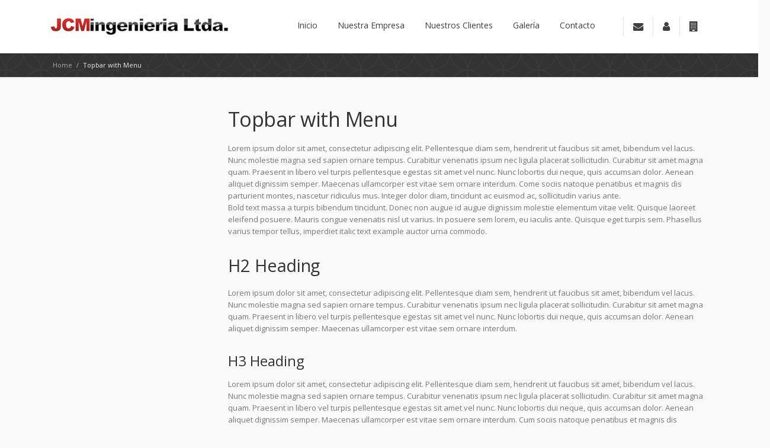

--- FILE ---
content_type: text/html; charset=UTF-8
request_url: https://www.jcmingenieria.cl/topbar-menu/
body_size: 8297
content:
<!DOCTYPE html> 
<html lang="es-CL">
<head>
	<meta charset="UTF-8">
	<title>Topbar with Menu | JCM INGENIERIA</title>
	<link rel="pingback" href="https://www.jcmingenieria.cl/xmlrpc.php">
	<meta name="viewport" content="width=device-width, initial-scale=1.0, maximum-scale=1.0">
			<link rel="Shortcut icon" href="http://www.jcmingenieria.cl/wp-content/themes/converio/images/favicon.png">
		
	<meta name='robots' content='max-image-preview:large' />
<script type="text/javascript">function rgmkInitGoogleMaps(){window.rgmkGoogleMapsCallback=true;try{jQuery(document).trigger("rgmkGoogleMapsLoad")}catch(err){}}</script><link rel='dns-prefetch' href='//maps.googleapis.com' />
<link rel='dns-prefetch' href='//fonts.googleapis.com' />
<link rel="alternate" type="application/rss+xml" title="JCM INGENIERIA &raquo; Feed" href="https://www.jcmingenieria.cl/feed/" />
<link rel="alternate" type="application/rss+xml" title="JCM INGENIERIA &raquo; Feed de comentarios" href="https://www.jcmingenieria.cl/comments/feed/" />
<link rel="alternate" type="application/rss+xml" title="JCM INGENIERIA &raquo; Topbar with Menu Feed de comentarios" href="https://www.jcmingenieria.cl/topbar-menu/feed/" />
<script type="text/javascript">
window._wpemojiSettings = {"baseUrl":"https:\/\/s.w.org\/images\/core\/emoji\/14.0.0\/72x72\/","ext":".png","svgUrl":"https:\/\/s.w.org\/images\/core\/emoji\/14.0.0\/svg\/","svgExt":".svg","source":{"concatemoji":"https:\/\/www.jcmingenieria.cl\/wp-includes\/js\/wp-emoji-release.min.js"}};
/*! This file is auto-generated */
!function(e,a,t){var n,r,o,i=a.createElement("canvas"),p=i.getContext&&i.getContext("2d");function s(e,t){var a=String.fromCharCode,e=(p.clearRect(0,0,i.width,i.height),p.fillText(a.apply(this,e),0,0),i.toDataURL());return p.clearRect(0,0,i.width,i.height),p.fillText(a.apply(this,t),0,0),e===i.toDataURL()}function c(e){var t=a.createElement("script");t.src=e,t.defer=t.type="text/javascript",a.getElementsByTagName("head")[0].appendChild(t)}for(o=Array("flag","emoji"),t.supports={everything:!0,everythingExceptFlag:!0},r=0;r<o.length;r++)t.supports[o[r]]=function(e){if(p&&p.fillText)switch(p.textBaseline="top",p.font="600 32px Arial",e){case"flag":return s([127987,65039,8205,9895,65039],[127987,65039,8203,9895,65039])?!1:!s([55356,56826,55356,56819],[55356,56826,8203,55356,56819])&&!s([55356,57332,56128,56423,56128,56418,56128,56421,56128,56430,56128,56423,56128,56447],[55356,57332,8203,56128,56423,8203,56128,56418,8203,56128,56421,8203,56128,56430,8203,56128,56423,8203,56128,56447]);case"emoji":return!s([129777,127995,8205,129778,127999],[129777,127995,8203,129778,127999])}return!1}(o[r]),t.supports.everything=t.supports.everything&&t.supports[o[r]],"flag"!==o[r]&&(t.supports.everythingExceptFlag=t.supports.everythingExceptFlag&&t.supports[o[r]]);t.supports.everythingExceptFlag=t.supports.everythingExceptFlag&&!t.supports.flag,t.DOMReady=!1,t.readyCallback=function(){t.DOMReady=!0},t.supports.everything||(n=function(){t.readyCallback()},a.addEventListener?(a.addEventListener("DOMContentLoaded",n,!1),e.addEventListener("load",n,!1)):(e.attachEvent("onload",n),a.attachEvent("onreadystatechange",function(){"complete"===a.readyState&&t.readyCallback()})),(e=t.source||{}).concatemoji?c(e.concatemoji):e.wpemoji&&e.twemoji&&(c(e.twemoji),c(e.wpemoji)))}(window,document,window._wpemojiSettings);
</script>
<style type="text/css">
img.wp-smiley,
img.emoji {
	display: inline !important;
	border: none !important;
	box-shadow: none !important;
	height: 1em !important;
	width: 1em !important;
	margin: 0 0.07em !important;
	vertical-align: -0.1em !important;
	background: none !important;
	padding: 0 !important;
}
</style>
	<link rel='stylesheet' id='wp-block-library-css' href='https://www.jcmingenieria.cl/wp-includes/css/dist/block-library/style.min.css' type='text/css' media='all' />
<link rel='stylesheet' id='classic-theme-styles-css' href='https://www.jcmingenieria.cl/wp-includes/css/classic-themes.min.css' type='text/css' media='all' />
<style id='global-styles-inline-css' type='text/css'>
body{--wp--preset--color--black: #000000;--wp--preset--color--cyan-bluish-gray: #abb8c3;--wp--preset--color--white: #ffffff;--wp--preset--color--pale-pink: #f78da7;--wp--preset--color--vivid-red: #cf2e2e;--wp--preset--color--luminous-vivid-orange: #ff6900;--wp--preset--color--luminous-vivid-amber: #fcb900;--wp--preset--color--light-green-cyan: #7bdcb5;--wp--preset--color--vivid-green-cyan: #00d084;--wp--preset--color--pale-cyan-blue: #8ed1fc;--wp--preset--color--vivid-cyan-blue: #0693e3;--wp--preset--color--vivid-purple: #9b51e0;--wp--preset--gradient--vivid-cyan-blue-to-vivid-purple: linear-gradient(135deg,rgba(6,147,227,1) 0%,rgb(155,81,224) 100%);--wp--preset--gradient--light-green-cyan-to-vivid-green-cyan: linear-gradient(135deg,rgb(122,220,180) 0%,rgb(0,208,130) 100%);--wp--preset--gradient--luminous-vivid-amber-to-luminous-vivid-orange: linear-gradient(135deg,rgba(252,185,0,1) 0%,rgba(255,105,0,1) 100%);--wp--preset--gradient--luminous-vivid-orange-to-vivid-red: linear-gradient(135deg,rgba(255,105,0,1) 0%,rgb(207,46,46) 100%);--wp--preset--gradient--very-light-gray-to-cyan-bluish-gray: linear-gradient(135deg,rgb(238,238,238) 0%,rgb(169,184,195) 100%);--wp--preset--gradient--cool-to-warm-spectrum: linear-gradient(135deg,rgb(74,234,220) 0%,rgb(151,120,209) 20%,rgb(207,42,186) 40%,rgb(238,44,130) 60%,rgb(251,105,98) 80%,rgb(254,248,76) 100%);--wp--preset--gradient--blush-light-purple: linear-gradient(135deg,rgb(255,206,236) 0%,rgb(152,150,240) 100%);--wp--preset--gradient--blush-bordeaux: linear-gradient(135deg,rgb(254,205,165) 0%,rgb(254,45,45) 50%,rgb(107,0,62) 100%);--wp--preset--gradient--luminous-dusk: linear-gradient(135deg,rgb(255,203,112) 0%,rgb(199,81,192) 50%,rgb(65,88,208) 100%);--wp--preset--gradient--pale-ocean: linear-gradient(135deg,rgb(255,245,203) 0%,rgb(182,227,212) 50%,rgb(51,167,181) 100%);--wp--preset--gradient--electric-grass: linear-gradient(135deg,rgb(202,248,128) 0%,rgb(113,206,126) 100%);--wp--preset--gradient--midnight: linear-gradient(135deg,rgb(2,3,129) 0%,rgb(40,116,252) 100%);--wp--preset--duotone--dark-grayscale: url('#wp-duotone-dark-grayscale');--wp--preset--duotone--grayscale: url('#wp-duotone-grayscale');--wp--preset--duotone--purple-yellow: url('#wp-duotone-purple-yellow');--wp--preset--duotone--blue-red: url('#wp-duotone-blue-red');--wp--preset--duotone--midnight: url('#wp-duotone-midnight');--wp--preset--duotone--magenta-yellow: url('#wp-duotone-magenta-yellow');--wp--preset--duotone--purple-green: url('#wp-duotone-purple-green');--wp--preset--duotone--blue-orange: url('#wp-duotone-blue-orange');--wp--preset--font-size--small: 13px;--wp--preset--font-size--medium: 20px;--wp--preset--font-size--large: 36px;--wp--preset--font-size--x-large: 42px;--wp--preset--spacing--20: 0.44rem;--wp--preset--spacing--30: 0.67rem;--wp--preset--spacing--40: 1rem;--wp--preset--spacing--50: 1.5rem;--wp--preset--spacing--60: 2.25rem;--wp--preset--spacing--70: 3.38rem;--wp--preset--spacing--80: 5.06rem;}:where(.is-layout-flex){gap: 0.5em;}body .is-layout-flow > .alignleft{float: left;margin-inline-start: 0;margin-inline-end: 2em;}body .is-layout-flow > .alignright{float: right;margin-inline-start: 2em;margin-inline-end: 0;}body .is-layout-flow > .aligncenter{margin-left: auto !important;margin-right: auto !important;}body .is-layout-constrained > .alignleft{float: left;margin-inline-start: 0;margin-inline-end: 2em;}body .is-layout-constrained > .alignright{float: right;margin-inline-start: 2em;margin-inline-end: 0;}body .is-layout-constrained > .aligncenter{margin-left: auto !important;margin-right: auto !important;}body .is-layout-constrained > :where(:not(.alignleft):not(.alignright):not(.alignfull)){max-width: var(--wp--style--global--content-size);margin-left: auto !important;margin-right: auto !important;}body .is-layout-constrained > .alignwide{max-width: var(--wp--style--global--wide-size);}body .is-layout-flex{display: flex;}body .is-layout-flex{flex-wrap: wrap;align-items: center;}body .is-layout-flex > *{margin: 0;}:where(.wp-block-columns.is-layout-flex){gap: 2em;}.has-black-color{color: var(--wp--preset--color--black) !important;}.has-cyan-bluish-gray-color{color: var(--wp--preset--color--cyan-bluish-gray) !important;}.has-white-color{color: var(--wp--preset--color--white) !important;}.has-pale-pink-color{color: var(--wp--preset--color--pale-pink) !important;}.has-vivid-red-color{color: var(--wp--preset--color--vivid-red) !important;}.has-luminous-vivid-orange-color{color: var(--wp--preset--color--luminous-vivid-orange) !important;}.has-luminous-vivid-amber-color{color: var(--wp--preset--color--luminous-vivid-amber) !important;}.has-light-green-cyan-color{color: var(--wp--preset--color--light-green-cyan) !important;}.has-vivid-green-cyan-color{color: var(--wp--preset--color--vivid-green-cyan) !important;}.has-pale-cyan-blue-color{color: var(--wp--preset--color--pale-cyan-blue) !important;}.has-vivid-cyan-blue-color{color: var(--wp--preset--color--vivid-cyan-blue) !important;}.has-vivid-purple-color{color: var(--wp--preset--color--vivid-purple) !important;}.has-black-background-color{background-color: var(--wp--preset--color--black) !important;}.has-cyan-bluish-gray-background-color{background-color: var(--wp--preset--color--cyan-bluish-gray) !important;}.has-white-background-color{background-color: var(--wp--preset--color--white) !important;}.has-pale-pink-background-color{background-color: var(--wp--preset--color--pale-pink) !important;}.has-vivid-red-background-color{background-color: var(--wp--preset--color--vivid-red) !important;}.has-luminous-vivid-orange-background-color{background-color: var(--wp--preset--color--luminous-vivid-orange) !important;}.has-luminous-vivid-amber-background-color{background-color: var(--wp--preset--color--luminous-vivid-amber) !important;}.has-light-green-cyan-background-color{background-color: var(--wp--preset--color--light-green-cyan) !important;}.has-vivid-green-cyan-background-color{background-color: var(--wp--preset--color--vivid-green-cyan) !important;}.has-pale-cyan-blue-background-color{background-color: var(--wp--preset--color--pale-cyan-blue) !important;}.has-vivid-cyan-blue-background-color{background-color: var(--wp--preset--color--vivid-cyan-blue) !important;}.has-vivid-purple-background-color{background-color: var(--wp--preset--color--vivid-purple) !important;}.has-black-border-color{border-color: var(--wp--preset--color--black) !important;}.has-cyan-bluish-gray-border-color{border-color: var(--wp--preset--color--cyan-bluish-gray) !important;}.has-white-border-color{border-color: var(--wp--preset--color--white) !important;}.has-pale-pink-border-color{border-color: var(--wp--preset--color--pale-pink) !important;}.has-vivid-red-border-color{border-color: var(--wp--preset--color--vivid-red) !important;}.has-luminous-vivid-orange-border-color{border-color: var(--wp--preset--color--luminous-vivid-orange) !important;}.has-luminous-vivid-amber-border-color{border-color: var(--wp--preset--color--luminous-vivid-amber) !important;}.has-light-green-cyan-border-color{border-color: var(--wp--preset--color--light-green-cyan) !important;}.has-vivid-green-cyan-border-color{border-color: var(--wp--preset--color--vivid-green-cyan) !important;}.has-pale-cyan-blue-border-color{border-color: var(--wp--preset--color--pale-cyan-blue) !important;}.has-vivid-cyan-blue-border-color{border-color: var(--wp--preset--color--vivid-cyan-blue) !important;}.has-vivid-purple-border-color{border-color: var(--wp--preset--color--vivid-purple) !important;}.has-vivid-cyan-blue-to-vivid-purple-gradient-background{background: var(--wp--preset--gradient--vivid-cyan-blue-to-vivid-purple) !important;}.has-light-green-cyan-to-vivid-green-cyan-gradient-background{background: var(--wp--preset--gradient--light-green-cyan-to-vivid-green-cyan) !important;}.has-luminous-vivid-amber-to-luminous-vivid-orange-gradient-background{background: var(--wp--preset--gradient--luminous-vivid-amber-to-luminous-vivid-orange) !important;}.has-luminous-vivid-orange-to-vivid-red-gradient-background{background: var(--wp--preset--gradient--luminous-vivid-orange-to-vivid-red) !important;}.has-very-light-gray-to-cyan-bluish-gray-gradient-background{background: var(--wp--preset--gradient--very-light-gray-to-cyan-bluish-gray) !important;}.has-cool-to-warm-spectrum-gradient-background{background: var(--wp--preset--gradient--cool-to-warm-spectrum) !important;}.has-blush-light-purple-gradient-background{background: var(--wp--preset--gradient--blush-light-purple) !important;}.has-blush-bordeaux-gradient-background{background: var(--wp--preset--gradient--blush-bordeaux) !important;}.has-luminous-dusk-gradient-background{background: var(--wp--preset--gradient--luminous-dusk) !important;}.has-pale-ocean-gradient-background{background: var(--wp--preset--gradient--pale-ocean) !important;}.has-electric-grass-gradient-background{background: var(--wp--preset--gradient--electric-grass) !important;}.has-midnight-gradient-background{background: var(--wp--preset--gradient--midnight) !important;}.has-small-font-size{font-size: var(--wp--preset--font-size--small) !important;}.has-medium-font-size{font-size: var(--wp--preset--font-size--medium) !important;}.has-large-font-size{font-size: var(--wp--preset--font-size--large) !important;}.has-x-large-font-size{font-size: var(--wp--preset--font-size--x-large) !important;}
.wp-block-navigation a:where(:not(.wp-element-button)){color: inherit;}
:where(.wp-block-columns.is-layout-flex){gap: 2em;}
.wp-block-pullquote{font-size: 1.5em;line-height: 1.6;}
</style>
<link rel='stylesheet' id='contact-form-7-css' href='https://www.jcmingenieria.cl/wp-content/plugins/contact-form-7/includes/css/styles.css' type='text/css' media='all' />
<link rel='stylesheet' id='rs-plugin-settings-css' href='https://www.jcmingenieria.cl/wp-content/plugins/public/assets/css/settings.css' type='text/css' media='all' />
<style id='rs-plugin-settings-inline-css' type='text/css'>
#rs-demo-id {}
</style>
<link rel='stylesheet' id='s_pdf_styles-css' href='https://www.jcmingenieria.cl/wp-content/plugins/simple-pdf-viewer/css/style.css' type='text/css' media='all' />
<link rel='stylesheet' id='wpsm_tabs_r-font-awesome-front-css' href='https://www.jcmingenieria.cl/wp-content/plugins/tabs-responsive/assets/css/font-awesome/css/font-awesome.min.css' type='text/css' media='all' />
<link rel='stylesheet' id='wpsm_tabs_r_bootstrap-front-css' href='https://www.jcmingenieria.cl/wp-content/plugins/tabs-responsive/assets/css/bootstrap-front.css' type='text/css' media='all' />
<link rel='stylesheet' id='wpsm_tabs_r_animate-css' href='https://www.jcmingenieria.cl/wp-content/plugins/tabs-responsive/assets/css/animate.css' type='text/css' media='all' />
<link rel='stylesheet' id='converio-opensans-css' href='https://fonts.googleapis.com/css?family=Open+Sans%3A300%2C300italic%2C400%2C400italic%2C600%2C600italic%2C700%2C700italic&#038;subset=latin%2Ccyrillic%2Cgreek' type='text/css' media='all' />
<link rel='stylesheet' id='main_style-css' href='https://www.jcmingenieria.cl/wp-content/themes/converio/style.css' type='text/css' media='all' />
<link rel='stylesheet' id='headers-css' href='https://www.jcmingenieria.cl/wp-content/themes/converio/styles/headers.css' type='text/css' media='all' />
<script type='text/javascript' src='https://www.jcmingenieria.cl/wp-includes/js/jquery/jquery.min.js' id='jquery-core-js'></script>
<script type='text/javascript' src='https://www.jcmingenieria.cl/wp-includes/js/jquery/jquery-migrate.min.js' id='jquery-migrate-js'></script>
<script type='text/javascript' src='https://www.jcmingenieria.cl/wp-content/plugins/public/assets/js/jquery.themepunch.tools.min.js' id='tp-tools-js'></script>
<script type='text/javascript' src='https://www.jcmingenieria.cl/wp-content/plugins/public/assets/js/jquery.themepunch.revolution.min.js' id='revmin-js'></script>
<script type='text/javascript' src='https://www.jcmingenieria.cl/wp-content/plugins/simple-pdf-viewer/js/main.js' id='s_pdf_scripts-js'></script>
<script type='text/javascript' src='https://www.jcmingenieria.cl/wp-content/themes/converio/js/modernizr.js' id='modernizr-js'></script>
<link rel="https://api.w.org/" href="https://www.jcmingenieria.cl/wp-json/" /><link rel="alternate" type="application/json" href="https://www.jcmingenieria.cl/wp-json/wp/v2/pages/2779" /><link rel="EditURI" type="application/rsd+xml" title="RSD" href="https://www.jcmingenieria.cl/xmlrpc.php?rsd" />
<link rel="wlwmanifest" type="application/wlwmanifest+xml" href="https://www.jcmingenieria.cl/wp-includes/wlwmanifest.xml" />
<link rel="canonical" href="https://www.jcmingenieria.cl/topbar-menu/" />
<link rel='shortlink' href='https://www.jcmingenieria.cl/?p=2779' />
<link rel="alternate" type="application/json+oembed" href="https://www.jcmingenieria.cl/wp-json/oembed/1.0/embed?url=https%3A%2F%2Fwww.jcmingenieria.cl%2Ftopbar-menu%2F" />
<link rel="alternate" type="text/xml+oembed" href="https://www.jcmingenieria.cl/wp-json/oembed/1.0/embed?url=https%3A%2F%2Fwww.jcmingenieria.cl%2Ftopbar-menu%2F&#038;format=xml" />
<style type="text/css">.recentcomments a{display:inline !important;padding:0 !important;margin:0 !important;}</style><meta name="generator" content="Powered by Visual Composer - drag and drop page builder for WordPress."/>
<!--[if lte IE 9]><link rel="stylesheet" type="text/css" href="https://www.jcmingenieria.cl/wp-content/plugins/js_composer/assets/css/vc_lte_ie9.min.css" media="screen"><![endif]--><!--[if IE  8]><link rel="stylesheet" type="text/css" href="https://www.jcmingenieria.cl/wp-content/plugins/js_composer/assets/css/vc-ie8.min.css" media="screen"><![endif]--><meta name="generator" content="Powered by Slider Revolution 5.4.5.1 - responsive, Mobile-Friendly Slider Plugin for WordPress with comfortable drag and drop interface." />
<script type="text/javascript">function setREVStartSize(e){
				try{ var i=jQuery(window).width(),t=9999,r=0,n=0,l=0,f=0,s=0,h=0;					
					if(e.responsiveLevels&&(jQuery.each(e.responsiveLevels,function(e,f){f>i&&(t=r=f,l=e),i>f&&f>r&&(r=f,n=e)}),t>r&&(l=n)),f=e.gridheight[l]||e.gridheight[0]||e.gridheight,s=e.gridwidth[l]||e.gridwidth[0]||e.gridwidth,h=i/s,h=h>1?1:h,f=Math.round(h*f),"fullscreen"==e.sliderLayout){var u=(e.c.width(),jQuery(window).height());if(void 0!=e.fullScreenOffsetContainer){var c=e.fullScreenOffsetContainer.split(",");if (c) jQuery.each(c,function(e,i){u=jQuery(i).length>0?u-jQuery(i).outerHeight(!0):u}),e.fullScreenOffset.split("%").length>1&&void 0!=e.fullScreenOffset&&e.fullScreenOffset.length>0?u-=jQuery(window).height()*parseInt(e.fullScreenOffset,0)/100:void 0!=e.fullScreenOffset&&e.fullScreenOffset.length>0&&(u-=parseInt(e.fullScreenOffset,0))}f=u}else void 0!=e.minHeight&&f<e.minHeight&&(f=e.minHeight);e.c.closest(".rev_slider_wrapper").css({height:f})					
				}catch(d){console.log("Failure at Presize of Slider:"+d)}
			};</script>
<noscript><style type="text/css"> .wpb_animate_when_almost_visible { opacity: 1; }</style></noscript>	
			
					<!--[if lt IE 9]>
		<script src="https://www.jcmingenieria.cl/wp-content/themes/converio/js/html5.js"></script>
		<link rel="stylesheet" type="text/css" href="https://www.jcmingenieria.cl/wp-content/themes/converio/styles/style-ie.css" media="screen"></script>
	<![endif]-->
</head>




<body class="page-template-default page page-id-2779 avatar-circle wpb-js-composer js-comp-ver-4.11.2.1 vc_responsive"><div class="root">

		<header class="h1 header-opacity-enabled sticky-enabled sticky-no-topbar menu-animation-enabled hover-delay-enabled sticky-collapse sticky-opacity-enabled with-search-box lr-mi-with-widget-visible" data-sticky-trigger-position="400" data-menu-slidedown-duration="400" data-menu-slideup-duration="500" data-menu-fadein-duration="300" data-menu-fadeout-duration="400">
									<section class="main-header">
		                <div>
									                    <div itemtype="http://schema.org/Organization" itemscope="itemscope" class="title">
		                        <div class="logo-wrapper">
		                            <a class="logo" href="https://www.jcmingenieria.cl/" itemprop="url">
		                                <img alt="JCM INGENIERIA" src="http://www.jcmingenieria.cl/wp-content/uploads/2017/08/índice.png" itemprop="logo" 
										 width="300"  
		                				 height="150"										/>
									</a>
		                        </div>
		                    </div>							
									                    <div class="nav-container">
		                        <div class="mobile-group">
		                            <button type="button" class="btn btn-navbar collapsed" data-toggle="collapse" data-target="nav.mainmenu > ul">Menu</button>
		                            <ul style="" class="mobile-nav dropdown-on-hover-enabled">
										<li class="border">
		                                    <a title="Webmail" class="search collapsed" href="https://webmail.jcmingenierialtda.cl" target="_blank">
												<i class="fa fa-envelope" aria-hidden="true"></i>
		                                    </a>
		                                </li>
										<li class="border">
		                                    <a title="Portal Empleado" class="search collapsed" href="http://190.151.66.171/portalrecursoshumanos/" target="_blank">
												<i class="fa fa-user" aria-hidden="true"></i>
		                                    </a>
		                                </li>
										<li class="border">
		                                    <a title="Intranet" class="search collapsed" href="http://intranet.jcmingenieria.cl" target="_blank">
												<i class="fa fa-building " aria-hidden="true"></i>
		                                    </a>
		                                </li>
		                            </ul>
		                        </div>

								<nav class="nav-collapse mainmenu menu-container" style="margin-right:80px">
									<ul id="menu-principal_home" class="menu"><li id="menu-item-3743" class="menu-item menu-item-type-post_type menu-item-object-page menu-item-home menu-item-3743 mi-depth-0 mi-without-description"><a href="https://www.jcmingenieria.cl/" class="submenu-trigger"><span class="mi-title-wrapper"><span class="mi-title">Inicio</span></span></a></li>
<li id="menu-item-3653" class="menu-item menu-item-type-custom menu-item-object-custom menu-item-has-children menu-item-3653 mi-depth-0 mi-without-description dropdownmenu dropdownmenu-default"><a href="#" class="submenu-trigger"><span class="mi-title-wrapper"><span class="mi-title">Nuestra Empresa</span></span></a>
<ul class="sub-menu">
	<li id="menu-item-3658" class="menu-item menu-item-type-post_type menu-item-object-page menu-item-3658 mi-depth-1 mi-without-description"><a href="https://www.jcmingenieria.cl/quienes-somos/" class="submenu-trigger"><span class="mi-title-wrapper"><span class="mi-title">Quienes Somos</span></span></a></li>
	<li id="menu-item-3656" class="menu-item menu-item-type-post_type menu-item-object-page menu-item-3656 mi-depth-1 mi-without-description"><a href="https://www.jcmingenieria.cl/mision-vision/" class="submenu-trigger"><span class="mi-title-wrapper"><span class="mi-title">Misión – Visión</span></span></a></li>
	<li id="menu-item-3654" class="menu-item menu-item-type-post_type menu-item-object-page menu-item-3654 mi-depth-1 mi-without-description"><a href="https://www.jcmingenieria.cl/certificaciones/" class="submenu-trigger"><span class="mi-title-wrapper"><span class="mi-title">Certificaciones</span></span></a></li>
	<li id="menu-item-3655" class="menu-item menu-item-type-post_type menu-item-object-page menu-item-3655 mi-depth-1 mi-without-description"><a href="https://www.jcmingenieria.cl/politicas/" class="submenu-trigger"><span class="mi-title-wrapper"><span class="mi-title">Políticas</span></span></a></li>
	<li id="menu-item-3657" class="menu-item menu-item-type-post_type menu-item-object-page menu-item-3657 mi-depth-1 mi-without-description"><a href="https://www.jcmingenieria.cl/responsabilidad-social/" class="submenu-trigger"><span class="mi-title-wrapper"><span class="mi-title">Responsabilidad Social</span></span></a></li>
</ul>
</li>
<li id="menu-item-3828" class="menu-item menu-item-type-post_type menu-item-object-page menu-item-3828 mi-depth-0 mi-without-description"><a href="https://www.jcmingenieria.cl/nuestros-clientes/" class="submenu-trigger"><span class="mi-title-wrapper"><span class="mi-title">Nuestros Clientes</span></span></a></li>
<li id="menu-item-3778" class="menu-item menu-item-type-post_type menu-item-object-page menu-item-3778 mi-depth-0 mi-without-description"><a href="https://www.jcmingenieria.cl/galeria-de-imagenes/" class="submenu-trigger"><span class="mi-title-wrapper"><span class="mi-title">Galería</span></span></a></li>
<li id="menu-item-3511" class="menu-item menu-item-type-post_type menu-item-object-page menu-item-3511 mi-depth-0 mi-without-description"><a href="https://www.jcmingenieria.cl/contacto/" class="submenu-trigger"><span class="mi-title-wrapper"><span class="mi-title">Contacto</span></span></a></li>
</ul>									<div class="clear"></div>
								</nav>
		                    </div>

								

							<div class="search-box">
								<form method="get" action="https://www.jcmingenieria.cl">
									<input type="text" value="Type your keywords" onFocus="if (this.value == 'Type your keywords') this.value = '';" onBlur="if (this.value == '') this.value = 'Type your keywords';" name="s">
								</form>
							</div>
		                </div>
		            </section>
					
			</header>



<section class="breadcrumb  without-headline" ><div class="custom-bg p02" ></div><div class="content-container"><p><span itemscope itemtype="http://data-vocabulary.org/Breadcrumb"><a href="https://www.jcmingenieria.cl" itemprop="url"><span itemprop="title">Home</span></a> <span>/</span> </span>Topbar with Menu</p></div></section>
<section class="content reverse">
<section class="main single">
			<article class="page">
												<h2 class="entry-title">Topbar with Menu</h2>
																<p>Lorem ipsum dolor sit amet, consectetur adipiscing elit. Pellentesque diam sem, hendrerit ut faucibus sit amet, bibendum vel lacus. Nunc molestie magna sed sapien ornare tempus. Curabitur venenatis ipsum nec ligula placerat sollicitudin. Curabitur sit amet magna quam. Praesent in libero vel turpis pellentesque egestas sit amet vel nunc. Nunc lobortis dui neque, quis accumsan dolor. Aenean aliquet dignissim semper. Maecenas ullamcorper est vitae sem ornare interdum. Come sociis natoque penatibus et magnis dis parturient montes, nascetur ridiculus mus. Integer dolor diam, tincidunt ac euismod ac, sollicitudin varius ante.<br />
Bold text massa a turpis bibendum tincidunt. Donec non augue id augue dignissim molestie elementum vitae velit. Quisque laoreet eleifend posuere. Mauris congue venenatis nisl ut varius. In posuere sem lorem, eu iaculis ante. Quisque eget turpis sem. Phasellus varius tempor tellus, imperdiet italic text example auctor urna commodo.</p>
<h2>H2 Heading</h2>
<p>Lorem ipsum dolor sit amet, consectetur adipiscing elit. Pellentesque diam sem, hendrerit ut faucibus sit amet, bibendum vel lacus. Nunc molestie magna sed sapien ornare tempus. Curabitur venenatis ipsum nec ligula placerat sollicitudin. Curabitur sit amet magna quam. Praesent in libero vel turpis pellentesque egestas sit amet vel nunc. Nunc lobortis dui neque, quis accumsan dolor. Aenean aliquet dignissim semper. Maecenas ullamcorper est vitae sem ornare interdum.</p>
<h3>H3 Heading</h3>
<p>Lorem ipsum dolor sit amet, consectetur adipiscing elit. Pellentesque diam sem, hendrerit ut faucibus sit amet, bibendum vel lacus. Nunc molestie magna sed sapien ornare tempus. Curabitur venenatis ipsum nec ligula placerat sollicitudin. Curabitur sit amet magna quam. Praesent in libero vel turpis pellentesque egestas sit amet vel nunc. Nunc lobortis dui neque, quis accumsan dolor. Aenean aliquet dignissim semper. Maecenas ullamcorper est vitae sem ornare interdum. Cum sociis natoque penatibus et magnis dis parturient montes, nascetur ridiculus mus. Integer dolor diam, tincidunt ac euismod ac, sollicitudin varius ante. Pellentesque elementum commodo dolor sit amet semper. Lorem ipsum dolor sit amet, consectetur adipiscing elit.</p>
<h4>H4 Heading</h4>
<p>Lorem ipsum dolor sit amet, consectetur adipiscing elit. Pellentesque diam sem, hendrerit ut faucibus sit amet, bibendum vel lacus. Nunc molestie magna sed sapien ornare tempus. Curabitur venenatis ipsum nec ligula placerat sollicitud in. Curabitur sit amet magna quam. Praesent in libero vel turpis pellentesque egestas sit amet vel nunc. Nunc lobortis duime neque, quis accumsan dolor. Aenean aliquet dignissim semper.</p>
<h5>H5 Heading</h5>
<p>Lorem ipsum dolor sit amet, consectetur adipiscing elit. Pellentesque diam sem, hendrerit ut faucibus sit amet, bibendum vel lacus. Nunc molestie magna sed sapien ornare tempus. Curabitur venenatis ipsum nec ligula placerat sollicitudin. Curabitur sit amet magna quam. Praesent in libero vel turpis pellentesque egestas sit amet vel nunc. Nunc lobortis dui neque, quis accumsan dolor. Aenean aliquet dignissim semper. Maecenas ullamcorper est vitae sem ornare interdum.</p>
<h6>H6 Heading</h6>
<p>Lorem ipsum dolor sit amet, consectetur adipiscing elit. Pellentesque diam sem, hendrerit ut faucibus sit amet, bibendum vel lacus. Nunc molestie magna sed sapien ornare tempus. Curabitur venenatis ipsum nec ligula placerat sollicitudin. Curabitur sit amet magna quam. Praesent in libero vel turpis pellentesque egestas sit amet vel nunc. Nunc lobortis dui neque, quis accumsan dolor. Aenean aliquet dignissim semper. Maecenas ullamcorper est vitae sem ornare interdum.</p>
					</article>

			</section>
  
<aside>  
            
</aside>  </section>
<div class="clear"></div>

			<a href="#top" class="go-top">top</a>
	

	
	<footer  >
				<section class="widgets columns">
						<article class="widget col col3 widget_text">			<div class="textwidget"><img src="http://www.jcmingenieria.cl/wp-content/uploads/2017/11/logo_inferior.png" alt="Jcm Ingenieria" class="footer-logo" width="300" height="66">
				<p style="text-align:justify;">
<strong>JCM Ingeniería Ltda.</strong> es ejecutora de trabajos especializados en mantenimiento de grandes equipos de la industria Minera, tales como Palas, Perforadoras y Molinos SAG, Bolas y Barras, cuyos equipos son operacionalmente  sensibles. JCMIngenieria se destaca por tener una sobresaliente cartera de clientes, con quienes en el tiempo ha generado vinculos muy importante de confiabilidad, profesionalismo y ética, elementos de la mayor trascendencia en toda actividad y negocio</div>
		</article><article class="widget col col3 widget_recent_blog_posts_widget"><h3>Noticias</h3></article><article class="widget col col3 widget_calendar"><h3>Eventos</h3><div id="calendar_wrap" class="calendar_wrap"><table id="wp-calendar" class="wp-calendar-table">
	<caption>Enero 2026</caption>
	<thead>
	<tr>
		<th scope="col" title="Lunes">L</th>
		<th scope="col" title="Martes">Ma</th>
		<th scope="col" title="Miércoles">Mi</th>
		<th scope="col" title="Jueves">J</th>
		<th scope="col" title="Viernes">V</th>
		<th scope="col" title="Sábado">S</th>
		<th scope="col" title="Domingo">D</th>
	</tr>
	</thead>
	<tbody>
	<tr>
		<td colspan="3" class="pad">&nbsp;</td><td>1</td><td>2</td><td>3</td><td>4</td>
	</tr>
	<tr>
		<td>5</td><td>6</td><td>7</td><td>8</td><td>9</td><td>10</td><td>11</td>
	</tr>
	<tr>
		<td>12</td><td>13</td><td>14</td><td>15</td><td>16</td><td>17</td><td>18</td>
	</tr>
	<tr>
		<td>19</td><td>20</td><td>21</td><td>22</td><td>23</td><td>24</td><td id="today">25</td>
	</tr>
	<tr>
		<td>26</td><td>27</td><td>28</td><td>29</td><td>30</td><td>31</td>
		<td class="pad" colspan="1">&nbsp;</td>
	</tr>
	</tbody>
	</table><nav aria-label="Meses anteriores y siguientes" class="wp-calendar-nav">
		<span class="wp-calendar-nav-prev">&nbsp;</span>
		<span class="pad">&nbsp;</span>
		<span class="wp-calendar-nav-next">&nbsp;</span>
	</nav></div></article>		
		</section>
			
		<section class="bottom">
			
							<p>2018 JCM Ingenieria desarrollado por <a href="http://www.systemproject.cl">System Project.</a> | Todos los Derechos Reservados.</p>
						<nav class="social social-light social-colored" style="display:none">
				<ul>
										<li><a href="https://www.facebook.com/ThemeMotive" class="facebook" title="Facebook" target="_blank" >Facebook</a></li>
										<li><a href="https://twitter.com/ThemeMotive" class="twitter" title="Twitter" target="_blank" >Twitter</a></li>
										<li><a href="https://plus.google.com/110285812849220660717/posts" class="googleplus" title="Google Plus" target="_blank" rel="publisher">Google Plus</a></li>
										<li><a href="https://pinterest.com/thememotive/" class="pinterest" title="Pinterest" target="_blank" >Pinterest</a></li>
										<li><a href="http://thememotive.us7.list-manage1.com/subscribe?u=0ebfb07d5971d0d5896940d8a&amp;id=737e7e75fb" class="email" title="E-mail" target="_blank" >E-mail</a></li>
										<li><a href="https://www.jcmingenieria.cl/feed/" class="rss" title="RSS" target="_blank" >RSS</a></li>
									</ul>
			</nav>
		</section>
	</footer>
</div>

<script type='text/javascript' src='https://www.jcmingenieria.cl/wp-content/plugins/contact-form-7/includes/swv/js/index.js' id='swv-js'></script>
<script type='text/javascript' id='contact-form-7-js-extra'>
/* <![CDATA[ */
var wpcf7 = {"api":{"root":"https:\/\/www.jcmingenieria.cl\/wp-json\/","namespace":"contact-form-7\/v1"}};
/* ]]> */
</script>
<script type='text/javascript' src='https://www.jcmingenieria.cl/wp-content/plugins/contact-form-7/includes/js/index.js' id='contact-form-7-js'></script>
<script type='text/javascript' src='https://www.jcmingenieria.cl/wp-content/plugins/tabs-responsive/assets/js/tabs-custom.js' id='wpsm_tabs_r_custom-js-front-js'></script>
<script type='text/javascript' src='https://maps.googleapis.com/maps/api/js?key=AIzaSyAZa1yeZivDgtOdXetiLRPtmSWfEinlpbM&amp;callback=rgmkInitGoogleMaps' id='googlemaps-js'></script>
<script type='text/javascript' src='https://www.jcmingenieria.cl/wp-content/themes/converio/js/scripts.js' id='basic-js'></script>
<script type='text/javascript' src='https://www.jcmingenieria.cl/wp-content/themes/converio/js/respond.min.js' id='header1-js'></script>
<script type='text/javascript' src='https://www.jcmingenieria.cl/wp-content/themes/converio/js/jquery.hoverIntent.js' id='header2-js'></script>
<script type='text/javascript' src='https://www.jcmingenieria.cl/wp-content/themes/converio/js/header.js' id='header3-js'></script>
<script type='text/javascript' src='https://www.jcmingenieria.cl/wp-content/themes/converio/js/jquery.slides.min.js' id='slides-js'></script>
<script type='text/javascript' src='https://www.jcmingenieria.cl/wp-includes/js/comment-reply.min.js' id='comment-reply-js'></script>

<!--[if lt IE 9]>
	<script type="text/javascript" src="https://www.jcmingenieria.cl/wp-content/themes/converio/js/ie.js"></script>
<![endif]-->
</body>
</html>

--- FILE ---
content_type: text/css
request_url: https://www.jcmingenieria.cl/wp-content/themes/converio/style.css
body_size: 52529
content:
/*
Theme Name: Converio
Theme URI: http://thememotive.com/
Description: Responsive Multi-purpose WordPress Theme
Author: ThemeMotive
Author URI: http://thememotive.com/
Version: 1.0.31
License: GNU General Public License version 3.0
License URI: http://www.gnu.org/licenses/gpl-3.0.html
Tags: green, orange, black, blue, brown, gray, pink, purple, red, white, yellow, dark, light, one-column, two-columns, three-columns, four-columns, left-sidebar, right-sidebar, responsive-layout, accessibility-ready, custom-colors, custom-header, custom-menu, editor-style, featured-images, flexible-header, full-width-template, microformats, sticky-post, theme-options, threaded-comments, translation-ready
*/

/*!
 *  Font Awesome 4.7.0 by @davegandy - http://fontawesome.io - @fontawesome
 *  License - http://fontawesome.io/license (Font: SIL OFL 1.1, CSS: MIT License)
 */@font-face{font-family:'FontAwesome';src:url('fonts/fontawesome-webfont.eot?v=4.7.0');src:url('fonts/fontawesome-webfont.eot?#iefix&v=4.7.0') format('embedded-opentype'),url('fonts/fontawesome-webfont.woff2?v=4.7.0') format('woff2'),url('fonts/fontawesome-webfont.woff?v=4.7.0') format('woff'),url('fonts/fontawesome-webfont.ttf?v=4.7.0') format('truetype'),url('fonts/fontawesome-webfont.svg?v=4.7.0#fontawesomeregular') format('svg');font-weight:normal;font-style:normal}.fa{display:inline-block;font:normal normal normal 14px/1 FontAwesome;font-size:inherit;text-rendering:auto;-webkit-font-smoothing:antialiased;-moz-osx-font-smoothing:grayscale}.fa-lg{font-size:1.33333333em;line-height:.75em;vertical-align:-15%}.fa-2x{font-size:2em}.fa-3x{font-size:3em}.fa-4x{font-size:4em}.fa-5x{font-size:5em}.fa-fw{width:1.28571429em;text-align:center}.fa-ul{padding-left:0;margin-left:2.14285714em;list-style-type:none}.fa-ul>li{position:relative}.fa-li{position:absolute;left:-2.14285714em;width:2.14285714em;top:.14285714em;text-align:center}.fa-li.fa-lg{left:-1.85714286em}.fa-border{padding:.2em .25em .15em;border:solid .08em #eee;border-radius:.1em}.fa-pull-left{float:left}.fa-pull-right{float:right}.fa.fa-pull-left{margin-right:.3em}.fa.fa-pull-right{margin-left:.3em}.pull-right{float:right}.pull-left{float:left}.fa.pull-left{margin-right:.3em}.fa.pull-right{margin-left:.3em}.fa-spin{-webkit-animation:fa-spin 2s infinite linear;animation:fa-spin 2s infinite linear}.fa-pulse{-webkit-animation:fa-spin 1s infinite steps(8);animation:fa-spin 1s infinite steps(8)}@-webkit-keyframes fa-spin{0%{-webkit-transform:rotate(0deg);transform:rotate(0deg)}100%{-webkit-transform:rotate(359deg);transform:rotate(359deg)}}@keyframes fa-spin{0%{-webkit-transform:rotate(0deg);transform:rotate(0deg)}100%{-webkit-transform:rotate(359deg);transform:rotate(359deg)}}.fa-rotate-90{-ms-filter:"progid:DXImageTransform.Microsoft.BasicImage(rotation=1)";-webkit-transform:rotate(90deg);-ms-transform:rotate(90deg);transform:rotate(90deg)}.fa-rotate-180{-ms-filter:"progid:DXImageTransform.Microsoft.BasicImage(rotation=2)";-webkit-transform:rotate(180deg);-ms-transform:rotate(180deg);transform:rotate(180deg)}.fa-rotate-270{-ms-filter:"progid:DXImageTransform.Microsoft.BasicImage(rotation=3)";-webkit-transform:rotate(270deg);-ms-transform:rotate(270deg);transform:rotate(270deg)}.fa-flip-horizontal{-ms-filter:"progid:DXImageTransform.Microsoft.BasicImage(rotation=0, mirror=1)";-webkit-transform:scale(-1, 1);-ms-transform:scale(-1, 1);transform:scale(-1, 1)}.fa-flip-vertical{-ms-filter:"progid:DXImageTransform.Microsoft.BasicImage(rotation=2, mirror=1)";-webkit-transform:scale(1, -1);-ms-transform:scale(1, -1);transform:scale(1, -1)}:root .fa-rotate-90,:root .fa-rotate-180,:root .fa-rotate-270,:root .fa-flip-horizontal,:root .fa-flip-vertical{filter:none}.fa-stack{position:relative;display:inline-block;width:2em;height:2em;line-height:2em;vertical-align:middle}.fa-stack-1x,.fa-stack-2x{position:absolute;left:0;width:100%;text-align:center}.fa-stack-1x{line-height:inherit}.fa-stack-2x{font-size:2em}.fa-inverse{color:#fff}.fa-glass:before{content:"\f000"}.fa-music:before{content:"\f001"}.fa-search:before{content:"\f002"}.fa-envelope-o:before{content:"\f003"}.fa-heart:before{content:"\f004"}.fa-star:before{content:"\f005"}.fa-star-o:before{content:"\f006"}.fa-user:before{content:"\f007"}.fa-film:before{content:"\f008"}.fa-th-large:before{content:"\f009"}.fa-th:before{content:"\f00a"}.fa-th-list:before{content:"\f00b"}.fa-check:before{content:"\f00c"}.fa-remove:before,.fa-close:before,.fa-times:before{content:"\f00d"}.fa-search-plus:before{content:"\f00e"}.fa-search-minus:before{content:"\f010"}.fa-power-off:before{content:"\f011"}.fa-signal:before{content:"\f012"}.fa-gear:before,.fa-cog:before{content:"\f013"}.fa-trash-o:before{content:"\f014"}.fa-home:before{content:"\f015"}.fa-file-o:before{content:"\f016"}.fa-clock-o:before{content:"\f017"}.fa-road:before{content:"\f018"}.fa-download:before{content:"\f019"}.fa-arrow-circle-o-down:before{content:"\f01a"}.fa-arrow-circle-o-up:before{content:"\f01b"}.fa-inbox:before{content:"\f01c"}.fa-play-circle-o:before{content:"\f01d"}.fa-rotate-right:before,.fa-repeat:before{content:"\f01e"}.fa-refresh:before{content:"\f021"}.fa-list-alt:before{content:"\f022"}.fa-lock:before{content:"\f023"}.fa-flag:before{content:"\f024"}.fa-headphones:before{content:"\f025"}.fa-volume-off:before{content:"\f026"}.fa-volume-down:before{content:"\f027"}.fa-volume-up:before{content:"\f028"}.fa-qrcode:before{content:"\f029"}.fa-barcode:before{content:"\f02a"}.fa-tag:before{content:"\f02b"}.fa-tags:before{content:"\f02c"}.fa-book:before{content:"\f02d"}.fa-bookmark:before{content:"\f02e"}.fa-print:before{content:"\f02f"}.fa-camera:before{content:"\f030"}.fa-font:before{content:"\f031"}.fa-bold:before{content:"\f032"}.fa-italic:before{content:"\f033"}.fa-text-height:before{content:"\f034"}.fa-text-width:before{content:"\f035"}.fa-align-left:before{content:"\f036"}.fa-align-center:before{content:"\f037"}.fa-align-right:before{content:"\f038"}.fa-align-justify:before{content:"\f039"}.fa-list:before{content:"\f03a"}.fa-dedent:before,.fa-outdent:before{content:"\f03b"}.fa-indent:before{content:"\f03c"}.fa-video-camera:before{content:"\f03d"}.fa-photo:before,.fa-image:before,.fa-picture-o:before{content:"\f03e"}.fa-pencil:before{content:"\f040"}.fa-map-marker:before{content:"\f041"}.fa-adjust:before{content:"\f042"}.fa-tint:before{content:"\f043"}.fa-edit:before,.fa-pencil-square-o:before{content:"\f044"}.fa-share-square-o:before{content:"\f045"}.fa-check-square-o:before{content:"\f046"}.fa-arrows:before{content:"\f047"}.fa-step-backward:before{content:"\f048"}.fa-fast-backward:before{content:"\f049"}.fa-backward:before{content:"\f04a"}.fa-play:before{content:"\f04b"}.fa-pause:before{content:"\f04c"}.fa-stop:before{content:"\f04d"}.fa-forward:before{content:"\f04e"}.fa-fast-forward:before{content:"\f050"}.fa-step-forward:before{content:"\f051"}.fa-eject:before{content:"\f052"}.fa-chevron-left:before{content:"\f053"}.fa-chevron-right:before{content:"\f054"}.fa-plus-circle:before{content:"\f055"}.fa-minus-circle:before{content:"\f056"}.fa-times-circle:before{content:"\f057"}.fa-check-circle:before{content:"\f058"}.fa-question-circle:before{content:"\f059"}.fa-info-circle:before{content:"\f05a"}.fa-crosshairs:before{content:"\f05b"}.fa-times-circle-o:before{content:"\f05c"}.fa-check-circle-o:before{content:"\f05d"}.fa-ban:before{content:"\f05e"}.fa-arrow-left:before{content:"\f060"}.fa-arrow-right:before{content:"\f061"}.fa-arrow-up:before{content:"\f062"}.fa-arrow-down:before{content:"\f063"}.fa-mail-forward:before,.fa-share:before{content:"\f064"}.fa-expand:before{content:"\f065"}.fa-compress:before{content:"\f066"}.fa-plus:before{content:"\f067"}.fa-minus:before{content:"\f068"}.fa-asterisk:before{content:"\f069"}.fa-exclamation-circle:before{content:"\f06a"}.fa-gift:before{content:"\f06b"}.fa-leaf:before{content:"\f06c"}.fa-fire:before{content:"\f06d"}.fa-eye:before{content:"\f06e"}.fa-eye-slash:before{content:"\f070"}.fa-warning:before,.fa-exclamation-triangle:before{content:"\f071"}.fa-plane:before{content:"\f072"}.fa-calendar:before{content:"\f073"}.fa-random:before{content:"\f074"}.fa-comment:before{content:"\f075"}.fa-magnet:before{content:"\f076"}.fa-chevron-up:before{content:"\f077"}.fa-chevron-down:before{content:"\f078"}.fa-retweet:before{content:"\f079"}.fa-shopping-cart:before{content:"\f07a"}.fa-folder:before{content:"\f07b"}.fa-folder-open:before{content:"\f07c"}.fa-arrows-v:before{content:"\f07d"}.fa-arrows-h:before{content:"\f07e"}.fa-bar-chart-o:before,.fa-bar-chart:before{content:"\f080"}.fa-twitter-square:before{content:"\f081"}.fa-facebook-square:before{content:"\f082"}.fa-camera-retro:before{content:"\f083"}.fa-key:before{content:"\f084"}.fa-gears:before,.fa-cogs:before{content:"\f085"}.fa-comments:before{content:"\f086"}.fa-thumbs-o-up:before{content:"\f087"}.fa-thumbs-o-down:before{content:"\f088"}.fa-star-half:before{content:"\f089"}.fa-heart-o:before{content:"\f08a"}.fa-sign-out:before{content:"\f08b"}.fa-linkedin-square:before{content:"\f08c"}.fa-thumb-tack:before{content:"\f08d"}.fa-external-link:before{content:"\f08e"}.fa-sign-in:before{content:"\f090"}.fa-trophy:before{content:"\f091"}.fa-github-square:before{content:"\f092"}.fa-upload:before{content:"\f093"}.fa-lemon-o:before{content:"\f094"}.fa-phone:before{content:"\f095"}.fa-square-o:before{content:"\f096"}.fa-bookmark-o:before{content:"\f097"}.fa-phone-square:before{content:"\f098"}.fa-twitter:before{content:"\f099"}.fa-facebook-f:before,.fa-facebook:before{content:"\f09a"}.fa-github:before{content:"\f09b"}.fa-unlock:before{content:"\f09c"}.fa-credit-card:before{content:"\f09d"}.fa-feed:before,.fa-rss:before{content:"\f09e"}.fa-hdd-o:before{content:"\f0a0"}.fa-bullhorn:before{content:"\f0a1"}.fa-bell:before{content:"\f0f3"}.fa-certificate:before{content:"\f0a3"}.fa-hand-o-right:before{content:"\f0a4"}.fa-hand-o-left:before{content:"\f0a5"}.fa-hand-o-up:before{content:"\f0a6"}.fa-hand-o-down:before{content:"\f0a7"}.fa-arrow-circle-left:before{content:"\f0a8"}.fa-arrow-circle-right:before{content:"\f0a9"}.fa-arrow-circle-up:before{content:"\f0aa"}.fa-arrow-circle-down:before{content:"\f0ab"}.fa-globe:before{content:"\f0ac"}.fa-wrench:before{content:"\f0ad"}.fa-tasks:before{content:"\f0ae"}.fa-filter:before{content:"\f0b0"}.fa-briefcase:before{content:"\f0b1"}.fa-arrows-alt:before{content:"\f0b2"}.fa-group:before,.fa-users:before{content:"\f0c0"}.fa-chain:before,.fa-link:before{content:"\f0c1"}.fa-cloud:before{content:"\f0c2"}.fa-flask:before{content:"\f0c3"}.fa-cut:before,.fa-scissors:before{content:"\f0c4"}.fa-copy:before,.fa-files-o:before{content:"\f0c5"}.fa-paperclip:before{content:"\f0c6"}.fa-save:before,.fa-floppy-o:before{content:"\f0c7"}.fa-square:before{content:"\f0c8"}.fa-navicon:before,.fa-reorder:before,.fa-bars:before{content:"\f0c9"}.fa-list-ul:before{content:"\f0ca"}.fa-list-ol:before{content:"\f0cb"}.fa-strikethrough:before{content:"\f0cc"}.fa-underline:before{content:"\f0cd"}.fa-table:before{content:"\f0ce"}.fa-magic:before{content:"\f0d0"}.fa-truck:before{content:"\f0d1"}.fa-pinterest:before{content:"\f0d2"}.fa-pinterest-square:before{content:"\f0d3"}.fa-google-plus-square:before{content:"\f0d4"}.fa-google-plus:before{content:"\f0d5"}.fa-money:before{content:"\f0d6"}.fa-caret-down:before{content:"\f0d7"}.fa-caret-up:before{content:"\f0d8"}.fa-caret-left:before{content:"\f0d9"}.fa-caret-right:before{content:"\f0da"}.fa-columns:before{content:"\f0db"}.fa-unsorted:before,.fa-sort:before{content:"\f0dc"}.fa-sort-down:before,.fa-sort-desc:before{content:"\f0dd"}.fa-sort-up:before,.fa-sort-asc:before{content:"\f0de"}.fa-envelope:before{content:"\f0e0"}.fa-linkedin:before{content:"\f0e1"}.fa-rotate-left:before,.fa-undo:before{content:"\f0e2"}.fa-legal:before,.fa-gavel:before{content:"\f0e3"}.fa-dashboard:before,.fa-tachometer:before{content:"\f0e4"}.fa-comment-o:before{content:"\f0e5"}.fa-comments-o:before{content:"\f0e6"}.fa-flash:before,.fa-bolt:before{content:"\f0e7"}.fa-sitemap:before{content:"\f0e8"}.fa-umbrella:before{content:"\f0e9"}.fa-paste:before,.fa-clipboard:before{content:"\f0ea"}.fa-lightbulb-o:before{content:"\f0eb"}.fa-exchange:before{content:"\f0ec"}.fa-cloud-download:before{content:"\f0ed"}.fa-cloud-upload:before{content:"\f0ee"}.fa-user-md:before{content:"\f0f0"}.fa-stethoscope:before{content:"\f0f1"}.fa-suitcase:before{content:"\f0f2"}.fa-bell-o:before{content:"\f0a2"}.fa-coffee:before{content:"\f0f4"}.fa-cutlery:before{content:"\f0f5"}.fa-file-text-o:before{content:"\f0f6"}.fa-building-o:before{content:"\f0f7"}.fa-hospital-o:before{content:"\f0f8"}.fa-ambulance:before{content:"\f0f9"}.fa-medkit:before{content:"\f0fa"}.fa-fighter-jet:before{content:"\f0fb"}.fa-beer:before{content:"\f0fc"}.fa-h-square:before{content:"\f0fd"}.fa-plus-square:before{content:"\f0fe"}.fa-angle-double-left:before{content:"\f100"}.fa-angle-double-right:before{content:"\f101"}.fa-angle-double-up:before{content:"\f102"}.fa-angle-double-down:before{content:"\f103"}.fa-angle-left:before{content:"\f104"}.fa-angle-right:before{content:"\f105"}.fa-angle-up:before{content:"\f106"}.fa-angle-down:before{content:"\f107"}.fa-desktop:before{content:"\f108"}.fa-laptop:before{content:"\f109"}.fa-tablet:before{content:"\f10a"}.fa-mobile-phone:before,.fa-mobile:before{content:"\f10b"}.fa-circle-o:before{content:"\f10c"}.fa-quote-left:before{content:"\f10d"}.fa-quote-right:before{content:"\f10e"}.fa-spinner:before{content:"\f110"}.fa-circle:before{content:"\f111"}.fa-mail-reply:before,.fa-reply:before{content:"\f112"}.fa-github-alt:before{content:"\f113"}.fa-folder-o:before{content:"\f114"}.fa-folder-open-o:before{content:"\f115"}.fa-smile-o:before{content:"\f118"}.fa-frown-o:before{content:"\f119"}.fa-meh-o:before{content:"\f11a"}.fa-gamepad:before{content:"\f11b"}.fa-keyboard-o:before{content:"\f11c"}.fa-flag-o:before{content:"\f11d"}.fa-flag-checkered:before{content:"\f11e"}.fa-terminal:before{content:"\f120"}.fa-code:before{content:"\f121"}.fa-mail-reply-all:before,.fa-reply-all:before{content:"\f122"}.fa-star-half-empty:before,.fa-star-half-full:before,.fa-star-half-o:before{content:"\f123"}.fa-location-arrow:before{content:"\f124"}.fa-crop:before{content:"\f125"}.fa-code-fork:before{content:"\f126"}.fa-unlink:before,.fa-chain-broken:before{content:"\f127"}.fa-question:before{content:"\f128"}.fa-info:before{content:"\f129"}.fa-exclamation:before{content:"\f12a"}.fa-superscript:before{content:"\f12b"}.fa-subscript:before{content:"\f12c"}.fa-eraser:before{content:"\f12d"}.fa-puzzle-piece:before{content:"\f12e"}.fa-microphone:before{content:"\f130"}.fa-microphone-slash:before{content:"\f131"}.fa-shield:before{content:"\f132"}.fa-calendar-o:before{content:"\f133"}.fa-fire-extinguisher:before{content:"\f134"}.fa-rocket:before{content:"\f135"}.fa-maxcdn:before{content:"\f136"}.fa-chevron-circle-left:before{content:"\f137"}.fa-chevron-circle-right:before{content:"\f138"}.fa-chevron-circle-up:before{content:"\f139"}.fa-chevron-circle-down:before{content:"\f13a"}.fa-html5:before{content:"\f13b"}.fa-css3:before{content:"\f13c"}.fa-anchor:before{content:"\f13d"}.fa-unlock-alt:before{content:"\f13e"}.fa-bullseye:before{content:"\f140"}.fa-ellipsis-h:before{content:"\f141"}.fa-ellipsis-v:before{content:"\f142"}.fa-rss-square:before{content:"\f143"}.fa-play-circle:before{content:"\f144"}.fa-ticket:before{content:"\f145"}.fa-minus-square:before{content:"\f146"}.fa-minus-square-o:before{content:"\f147"}.fa-level-up:before{content:"\f148"}.fa-level-down:before{content:"\f149"}.fa-check-square:before{content:"\f14a"}.fa-pencil-square:before{content:"\f14b"}.fa-external-link-square:before{content:"\f14c"}.fa-share-square:before{content:"\f14d"}.fa-compass:before{content:"\f14e"}.fa-toggle-down:before,.fa-caret-square-o-down:before{content:"\f150"}.fa-toggle-up:before,.fa-caret-square-o-up:before{content:"\f151"}.fa-toggle-right:before,.fa-caret-square-o-right:before{content:"\f152"}.fa-euro:before,.fa-eur:before{content:"\f153"}.fa-gbp:before{content:"\f154"}.fa-dollar:before,.fa-usd:before{content:"\f155"}.fa-rupee:before,.fa-inr:before{content:"\f156"}.fa-cny:before,.fa-rmb:before,.fa-yen:before,.fa-jpy:before{content:"\f157"}.fa-ruble:before,.fa-rouble:before,.fa-rub:before{content:"\f158"}.fa-won:before,.fa-krw:before{content:"\f159"}.fa-bitcoin:before,.fa-btc:before{content:"\f15a"}.fa-file:before{content:"\f15b"}.fa-file-text:before{content:"\f15c"}.fa-sort-alpha-asc:before{content:"\f15d"}.fa-sort-alpha-desc:before{content:"\f15e"}.fa-sort-amount-asc:before{content:"\f160"}.fa-sort-amount-desc:before{content:"\f161"}.fa-sort-numeric-asc:before{content:"\f162"}.fa-sort-numeric-desc:before{content:"\f163"}.fa-thumbs-up:before{content:"\f164"}.fa-thumbs-down:before{content:"\f165"}.fa-youtube-square:before{content:"\f166"}.fa-youtube:before{content:"\f167"}.fa-xing:before{content:"\f168"}.fa-xing-square:before{content:"\f169"}.fa-youtube-play:before{content:"\f16a"}.fa-dropbox:before{content:"\f16b"}.fa-stack-overflow:before{content:"\f16c"}.fa-instagram:before{content:"\f16d"}.fa-flickr:before{content:"\f16e"}.fa-adn:before{content:"\f170"}.fa-bitbucket:before{content:"\f171"}.fa-bitbucket-square:before{content:"\f172"}.fa-tumblr:before{content:"\f173"}.fa-tumblr-square:before{content:"\f174"}.fa-long-arrow-down:before{content:"\f175"}.fa-long-arrow-up:before{content:"\f176"}.fa-long-arrow-left:before{content:"\f177"}.fa-long-arrow-right:before{content:"\f178"}.fa-apple:before{content:"\f179"}.fa-windows:before{content:"\f17a"}.fa-android:before{content:"\f17b"}.fa-linux:before{content:"\f17c"}.fa-dribbble:before{content:"\f17d"}.fa-skype:before{content:"\f17e"}.fa-foursquare:before{content:"\f180"}.fa-trello:before{content:"\f181"}.fa-female:before{content:"\f182"}.fa-male:before{content:"\f183"}.fa-gittip:before,.fa-gratipay:before{content:"\f184"}.fa-sun-o:before{content:"\f185"}.fa-moon-o:before{content:"\f186"}.fa-archive:before{content:"\f187"}.fa-bug:before{content:"\f188"}.fa-vk:before{content:"\f189"}.fa-weibo:before{content:"\f18a"}.fa-renren:before{content:"\f18b"}.fa-pagelines:before{content:"\f18c"}.fa-stack-exchange:before{content:"\f18d"}.fa-arrow-circle-o-right:before{content:"\f18e"}.fa-arrow-circle-o-left:before{content:"\f190"}.fa-toggle-left:before,.fa-caret-square-o-left:before{content:"\f191"}.fa-dot-circle-o:before{content:"\f192"}.fa-wheelchair:before{content:"\f193"}.fa-vimeo-square:before{content:"\f194"}.fa-turkish-lira:before,.fa-try:before{content:"\f195"}.fa-plus-square-o:before{content:"\f196"}.fa-space-shuttle:before{content:"\f197"}.fa-slack:before{content:"\f198"}.fa-envelope-square:before{content:"\f199"}.fa-wordpress:before{content:"\f19a"}.fa-openid:before{content:"\f19b"}.fa-institution:before,.fa-bank:before,.fa-university:before{content:"\f19c"}.fa-mortar-board:before,.fa-graduation-cap:before{content:"\f19d"}.fa-yahoo:before{content:"\f19e"}.fa-google:before{content:"\f1a0"}.fa-reddit:before{content:"\f1a1"}.fa-reddit-square:before{content:"\f1a2"}.fa-stumbleupon-circle:before{content:"\f1a3"}.fa-stumbleupon:before{content:"\f1a4"}.fa-delicious:before{content:"\f1a5"}.fa-digg:before{content:"\f1a6"}.fa-pied-piper-pp:before{content:"\f1a7"}.fa-pied-piper-alt:before{content:"\f1a8"}.fa-drupal:before{content:"\f1a9"}.fa-joomla:before{content:"\f1aa"}.fa-language:before{content:"\f1ab"}.fa-fax:before{content:"\f1ac"}.fa-building:before{content:"\f1ad"}.fa-child:before{content:"\f1ae"}.fa-paw:before{content:"\f1b0"}.fa-spoon:before{content:"\f1b1"}.fa-cube:before{content:"\f1b2"}.fa-cubes:before{content:"\f1b3"}.fa-behance:before{content:"\f1b4"}.fa-behance-square:before{content:"\f1b5"}.fa-steam:before{content:"\f1b6"}.fa-steam-square:before{content:"\f1b7"}.fa-recycle:before{content:"\f1b8"}.fa-automobile:before,.fa-car:before{content:"\f1b9"}.fa-cab:before,.fa-taxi:before{content:"\f1ba"}.fa-tree:before{content:"\f1bb"}.fa-spotify:before{content:"\f1bc"}.fa-deviantart:before{content:"\f1bd"}.fa-soundcloud:before{content:"\f1be"}.fa-database:before{content:"\f1c0"}.fa-file-pdf-o:before{content:"\f1c1"}.fa-file-word-o:before{content:"\f1c2"}.fa-file-excel-o:before{content:"\f1c3"}.fa-file-powerpoint-o:before{content:"\f1c4"}.fa-file-photo-o:before,.fa-file-picture-o:before,.fa-file-image-o:before{content:"\f1c5"}.fa-file-zip-o:before,.fa-file-archive-o:before{content:"\f1c6"}.fa-file-sound-o:before,.fa-file-audio-o:before{content:"\f1c7"}.fa-file-movie-o:before,.fa-file-video-o:before{content:"\f1c8"}.fa-file-code-o:before{content:"\f1c9"}.fa-vine:before{content:"\f1ca"}.fa-codepen:before{content:"\f1cb"}.fa-jsfiddle:before{content:"\f1cc"}.fa-life-bouy:before,.fa-life-buoy:before,.fa-life-saver:before,.fa-support:before,.fa-life-ring:before{content:"\f1cd"}.fa-circle-o-notch:before{content:"\f1ce"}.fa-ra:before,.fa-resistance:before,.fa-rebel:before{content:"\f1d0"}.fa-ge:before,.fa-empire:before{content:"\f1d1"}.fa-git-square:before{content:"\f1d2"}.fa-git:before{content:"\f1d3"}.fa-y-combinator-square:before,.fa-yc-square:before,.fa-hacker-news:before{content:"\f1d4"}.fa-tencent-weibo:before{content:"\f1d5"}.fa-qq:before{content:"\f1d6"}.fa-wechat:before,.fa-weixin:before{content:"\f1d7"}.fa-send:before,.fa-paper-plane:before{content:"\f1d8"}.fa-send-o:before,.fa-paper-plane-o:before{content:"\f1d9"}.fa-history:before{content:"\f1da"}.fa-circle-thin:before{content:"\f1db"}.fa-header:before{content:"\f1dc"}.fa-paragraph:before{content:"\f1dd"}.fa-sliders:before{content:"\f1de"}.fa-share-alt:before{content:"\f1e0"}.fa-share-alt-square:before{content:"\f1e1"}.fa-bomb:before{content:"\f1e2"}.fa-soccer-ball-o:before,.fa-futbol-o:before{content:"\f1e3"}.fa-tty:before{content:"\f1e4"}.fa-binoculars:before{content:"\f1e5"}.fa-plug:before{content:"\f1e6"}.fa-slideshare:before{content:"\f1e7"}.fa-twitch:before{content:"\f1e8"}.fa-yelp:before{content:"\f1e9"}.fa-newspaper-o:before{content:"\f1ea"}.fa-wifi:before{content:"\f1eb"}.fa-calculator:before{content:"\f1ec"}.fa-paypal:before{content:"\f1ed"}.fa-google-wallet:before{content:"\f1ee"}.fa-cc-visa:before{content:"\f1f0"}.fa-cc-mastercard:before{content:"\f1f1"}.fa-cc-discover:before{content:"\f1f2"}.fa-cc-amex:before{content:"\f1f3"}.fa-cc-paypal:before{content:"\f1f4"}.fa-cc-stripe:before{content:"\f1f5"}.fa-bell-slash:before{content:"\f1f6"}.fa-bell-slash-o:before{content:"\f1f7"}.fa-trash:before{content:"\f1f8"}.fa-copyright:before{content:"\f1f9"}.fa-at:before{content:"\f1fa"}.fa-eyedropper:before{content:"\f1fb"}.fa-paint-brush:before{content:"\f1fc"}.fa-birthday-cake:before{content:"\f1fd"}.fa-area-chart:before{content:"\f1fe"}.fa-pie-chart:before{content:"\f200"}.fa-line-chart:before{content:"\f201"}.fa-lastfm:before{content:"\f202"}.fa-lastfm-square:before{content:"\f203"}.fa-toggle-off:before{content:"\f204"}.fa-toggle-on:before{content:"\f205"}.fa-bicycle:before{content:"\f206"}.fa-bus:before{content:"\f207"}.fa-ioxhost:before{content:"\f208"}.fa-angellist:before{content:"\f209"}.fa-cc:before{content:"\f20a"}.fa-shekel:before,.fa-sheqel:before,.fa-ils:before{content:"\f20b"}.fa-meanpath:before{content:"\f20c"}.fa-buysellads:before{content:"\f20d"}.fa-connectdevelop:before{content:"\f20e"}.fa-dashcube:before{content:"\f210"}.fa-forumbee:before{content:"\f211"}.fa-leanpub:before{content:"\f212"}.fa-sellsy:before{content:"\f213"}.fa-shirtsinbulk:before{content:"\f214"}.fa-simplybuilt:before{content:"\f215"}.fa-skyatlas:before{content:"\f216"}.fa-cart-plus:before{content:"\f217"}.fa-cart-arrow-down:before{content:"\f218"}.fa-diamond:before{content:"\f219"}.fa-ship:before{content:"\f21a"}.fa-user-secret:before{content:"\f21b"}.fa-motorcycle:before{content:"\f21c"}.fa-street-view:before{content:"\f21d"}.fa-heartbeat:before{content:"\f21e"}.fa-venus:before{content:"\f221"}.fa-mars:before{content:"\f222"}.fa-mercury:before{content:"\f223"}.fa-intersex:before,.fa-transgender:before{content:"\f224"}.fa-transgender-alt:before{content:"\f225"}.fa-venus-double:before{content:"\f226"}.fa-mars-double:before{content:"\f227"}.fa-venus-mars:before{content:"\f228"}.fa-mars-stroke:before{content:"\f229"}.fa-mars-stroke-v:before{content:"\f22a"}.fa-mars-stroke-h:before{content:"\f22b"}.fa-neuter:before{content:"\f22c"}.fa-genderless:before{content:"\f22d"}.fa-facebook-official:before{content:"\f230"}.fa-pinterest-p:before{content:"\f231"}.fa-whatsapp:before{content:"\f232"}.fa-server:before{content:"\f233"}.fa-user-plus:before{content:"\f234"}.fa-user-times:before{content:"\f235"}.fa-hotel:before,.fa-bed:before{content:"\f236"}.fa-viacoin:before{content:"\f237"}.fa-train:before{content:"\f238"}.fa-subway:before{content:"\f239"}.fa-medium:before{content:"\f23a"}.fa-yc:before,.fa-y-combinator:before{content:"\f23b"}.fa-optin-monster:before{content:"\f23c"}.fa-opencart:before{content:"\f23d"}.fa-expeditedssl:before{content:"\f23e"}.fa-battery-4:before,.fa-battery:before,.fa-battery-full:before{content:"\f240"}.fa-battery-3:before,.fa-battery-three-quarters:before{content:"\f241"}.fa-battery-2:before,.fa-battery-half:before{content:"\f242"}.fa-battery-1:before,.fa-battery-quarter:before{content:"\f243"}.fa-battery-0:before,.fa-battery-empty:before{content:"\f244"}.fa-mouse-pointer:before{content:"\f245"}.fa-i-cursor:before{content:"\f246"}.fa-object-group:before{content:"\f247"}.fa-object-ungroup:before{content:"\f248"}.fa-sticky-note:before{content:"\f249"}.fa-sticky-note-o:before{content:"\f24a"}.fa-cc-jcb:before{content:"\f24b"}.fa-cc-diners-club:before{content:"\f24c"}.fa-clone:before{content:"\f24d"}.fa-balance-scale:before{content:"\f24e"}.fa-hourglass-o:before{content:"\f250"}.fa-hourglass-1:before,.fa-hourglass-start:before{content:"\f251"}.fa-hourglass-2:before,.fa-hourglass-half:before{content:"\f252"}.fa-hourglass-3:before,.fa-hourglass-end:before{content:"\f253"}.fa-hourglass:before{content:"\f254"}.fa-hand-grab-o:before,.fa-hand-rock-o:before{content:"\f255"}.fa-hand-stop-o:before,.fa-hand-paper-o:before{content:"\f256"}.fa-hand-scissors-o:before{content:"\f257"}.fa-hand-lizard-o:before{content:"\f258"}.fa-hand-spock-o:before{content:"\f259"}.fa-hand-pointer-o:before{content:"\f25a"}.fa-hand-peace-o:before{content:"\f25b"}.fa-trademark:before{content:"\f25c"}.fa-registered:before{content:"\f25d"}.fa-creative-commons:before{content:"\f25e"}.fa-gg:before{content:"\f260"}.fa-gg-circle:before{content:"\f261"}.fa-tripadvisor:before{content:"\f262"}.fa-odnoklassniki:before{content:"\f263"}.fa-odnoklassniki-square:before{content:"\f264"}.fa-get-pocket:before{content:"\f265"}.fa-wikipedia-w:before{content:"\f266"}.fa-safari:before{content:"\f267"}.fa-chrome:before{content:"\f268"}.fa-firefox:before{content:"\f269"}.fa-opera:before{content:"\f26a"}.fa-internet-explorer:before{content:"\f26b"}.fa-tv:before,.fa-television:before{content:"\f26c"}.fa-contao:before{content:"\f26d"}.fa-500px:before{content:"\f26e"}.fa-amazon:before{content:"\f270"}.fa-calendar-plus-o:before{content:"\f271"}.fa-calendar-minus-o:before{content:"\f272"}.fa-calendar-times-o:before{content:"\f273"}.fa-calendar-check-o:before{content:"\f274"}.fa-industry:before{content:"\f275"}.fa-map-pin:before{content:"\f276"}.fa-map-signs:before{content:"\f277"}.fa-map-o:before{content:"\f278"}.fa-map:before{content:"\f279"}.fa-commenting:before{content:"\f27a"}.fa-commenting-o:before{content:"\f27b"}.fa-houzz:before{content:"\f27c"}.fa-vimeo:before{content:"\f27d"}.fa-black-tie:before{content:"\f27e"}.fa-fonticons:before{content:"\f280"}.fa-reddit-alien:before{content:"\f281"}.fa-edge:before{content:"\f282"}.fa-credit-card-alt:before{content:"\f283"}.fa-codiepie:before{content:"\f284"}.fa-modx:before{content:"\f285"}.fa-fort-awesome:before{content:"\f286"}.fa-usb:before{content:"\f287"}.fa-product-hunt:before{content:"\f288"}.fa-mixcloud:before{content:"\f289"}.fa-scribd:before{content:"\f28a"}.fa-pause-circle:before{content:"\f28b"}.fa-pause-circle-o:before{content:"\f28c"}.fa-stop-circle:before{content:"\f28d"}.fa-stop-circle-o:before{content:"\f28e"}.fa-shopping-bag:before{content:"\f290"}.fa-shopping-basket:before{content:"\f291"}.fa-hashtag:before{content:"\f292"}.fa-bluetooth:before{content:"\f293"}.fa-bluetooth-b:before{content:"\f294"}.fa-percent:before{content:"\f295"}.fa-gitlab:before{content:"\f296"}.fa-wpbeginner:before{content:"\f297"}.fa-wpforms:before{content:"\f298"}.fa-envira:before{content:"\f299"}.fa-universal-access:before{content:"\f29a"}.fa-wheelchair-alt:before{content:"\f29b"}.fa-question-circle-o:before{content:"\f29c"}.fa-blind:before{content:"\f29d"}.fa-audio-description:before{content:"\f29e"}.fa-volume-control-phone:before{content:"\f2a0"}.fa-braille:before{content:"\f2a1"}.fa-assistive-listening-systems:before{content:"\f2a2"}.fa-asl-interpreting:before,.fa-american-sign-language-interpreting:before{content:"\f2a3"}.fa-deafness:before,.fa-hard-of-hearing:before,.fa-deaf:before{content:"\f2a4"}.fa-glide:before{content:"\f2a5"}.fa-glide-g:before{content:"\f2a6"}.fa-signing:before,.fa-sign-language:before{content:"\f2a7"}.fa-low-vision:before{content:"\f2a8"}.fa-viadeo:before{content:"\f2a9"}.fa-viadeo-square:before{content:"\f2aa"}.fa-snapchat:before{content:"\f2ab"}.fa-snapchat-ghost:before{content:"\f2ac"}.fa-snapchat-square:before{content:"\f2ad"}.fa-pied-piper:before{content:"\f2ae"}.fa-first-order:before{content:"\f2b0"}.fa-yoast:before{content:"\f2b1"}.fa-themeisle:before{content:"\f2b2"}.fa-google-plus-circle:before,.fa-google-plus-official:before{content:"\f2b3"}.fa-fa:before,.fa-font-awesome:before{content:"\f2b4"}.fa-handshake-o:before{content:"\f2b5"}.fa-envelope-open:before{content:"\f2b6"}.fa-envelope-open-o:before{content:"\f2b7"}.fa-linode:before{content:"\f2b8"}.fa-address-book:before{content:"\f2b9"}.fa-address-book-o:before{content:"\f2ba"}.fa-vcard:before,.fa-address-card:before{content:"\f2bb"}.fa-vcard-o:before,.fa-address-card-o:before{content:"\f2bc"}.fa-user-circle:before{content:"\f2bd"}.fa-user-circle-o:before{content:"\f2be"}.fa-user-o:before{content:"\f2c0"}.fa-id-badge:before{content:"\f2c1"}.fa-drivers-license:before,.fa-id-card:before{content:"\f2c2"}.fa-drivers-license-o:before,.fa-id-card-o:before{content:"\f2c3"}.fa-quora:before{content:"\f2c4"}.fa-free-code-camp:before{content:"\f2c5"}.fa-telegram:before{content:"\f2c6"}.fa-thermometer-4:before,.fa-thermometer:before,.fa-thermometer-full:before{content:"\f2c7"}.fa-thermometer-3:before,.fa-thermometer-three-quarters:before{content:"\f2c8"}.fa-thermometer-2:before,.fa-thermometer-half:before{content:"\f2c9"}.fa-thermometer-1:before,.fa-thermometer-quarter:before{content:"\f2ca"}.fa-thermometer-0:before,.fa-thermometer-empty:before{content:"\f2cb"}.fa-shower:before{content:"\f2cc"}.fa-bathtub:before,.fa-s15:before,.fa-bath:before{content:"\f2cd"}.fa-podcast:before{content:"\f2ce"}.fa-window-maximize:before{content:"\f2d0"}.fa-window-minimize:before{content:"\f2d1"}.fa-window-restore:before{content:"\f2d2"}.fa-times-rectangle:before,.fa-window-close:before{content:"\f2d3"}.fa-times-rectangle-o:before,.fa-window-close-o:before{content:"\f2d4"}.fa-bandcamp:before{content:"\f2d5"}.fa-grav:before{content:"\f2d6"}.fa-etsy:before{content:"\f2d7"}.fa-imdb:before{content:"\f2d8"}.fa-ravelry:before{content:"\f2d9"}.fa-eercast:before{content:"\f2da"}.fa-microchip:before{content:"\f2db"}.fa-snowflake-o:before{content:"\f2dc"}.fa-superpowers:before{content:"\f2dd"}.fa-wpexplorer:before{content:"\f2de"}.fa-meetup:before{content:"\f2e0"}.sr-only{position:absolute;width:1px;height:1px;padding:0;margin:-1px;overflow:hidden;clip:rect(0, 0, 0, 0);border:0}.sr-only-focusable:active,.sr-only-focusable:focus{position:static;width:auto;height:auto;margin:0;overflow:visible;clip:auto}

/* fluid video */
.fluid-vids { padding-top: 66.66667%; }


/*OWL Carousel - native styles*/
/* 
 * 	Core Owl Carousel CSS File
 *	v1.3.3
 */

/* clearfix */
.owl-carousel .owl-wrapper:after {
	content: ".";
	display: block;
	clear: both;
	visibility: hidden;
	line-height: 0;
	height: 0;
}
/* display none until init */
.owl-carousel{
	display: none;
	position: relative;
	width: 100%;
	-ms-touch-action: pan-y;
}
.owl-carousel .owl-wrapper{
	display: none;
	position: relative;
	-webkit-transform: translate3d(0px, 0px, 0px);
}
.owl-carousel .owl-wrapper-outer{
	overflow: hidden;
	position: relative;
	width: 100%;
}
.owl-carousel .owl-wrapper-outer.autoHeight{
	-webkit-transition: height 500ms ease-in-out;
	-moz-transition: height 500ms ease-in-out;
	-ms-transition: height 500ms ease-in-out;
	-o-transition: height 500ms ease-in-out;
	transition: height 500ms ease-in-out;
}
	
.owl-carousel .owl-item{
	float: left;
}
.owl-controls .owl-page,
.owl-controls .owl-buttons div{
	cursor: pointer;
}
.owl-controls {
	-webkit-user-select: none;
	-khtml-user-select: none;
	-moz-user-select: none;
	-ms-user-select: none;
	user-select: none;
	-webkit-tap-highlight-color: rgba(0, 0, 0, 0);
}

/* mouse grab icon */
.grabbing { 
    cursor:url(images/grabbing.png) 8 8, move;
}

/* fix */
.owl-carousel  .owl-wrapper,
.owl-carousel  .owl-item{
	-webkit-backface-visibility: hidden;
	-moz-backface-visibility:    hidden;
	-ms-backface-visibility:     hidden;
  -webkit-transform: translate3d(0,0,0);
  -moz-transform: translate3d(0,0,0);
  -ms-transform: translate3d(0,0,0);
}

/*
* 	Owl Carousel Owl Demo Theme 
*	v1.3.3
*/

.owl-theme .owl-controls{
	margin-top: 10px;
	text-align: center;
}

/* Styling Next and Prev buttons */

.owl-theme .owl-controls .owl-buttons div{
	color: #FFF;
	display: inline-block;
	zoom: 1;
	*display: inline;/*IE7 life-saver */
	margin: 5px;
	padding: 3px 10px;
	font-size: 12px;
	-webkit-border-radius: 30px;
	-moz-border-radius: 30px;
	border-radius: 30px;
	background: #869791;
	filter: Alpha(Opacity=50);/*IE7 fix*/
	opacity: 0.5;
}
/* Clickable class fix problem with hover on touch devices */
/* Use it for non-touch hover action */
.owl-theme .owl-controls.clickable .owl-buttons div:hover{
	filter: Alpha(Opacity=100);/*IE7 fix*/
	opacity: 1;
	text-decoration: none;
}

/* Styling Pagination*/

.owl-theme .owl-controls .owl-page{
	display: inline-block;
	zoom: 1;
	*display: inline;/*IE7 life-saver */
}
.owl-theme .owl-controls .owl-page span{
	display: block;
	width: 12px;
	height: 12px;
	margin: 5px 7px;
	filter: Alpha(Opacity=50);/*IE7 fix*/
	opacity: 0.5;
	-webkit-border-radius: 20px;
	-moz-border-radius: 20px;
	border-radius: 20px;
	background: #869791;
}

.owl-theme .owl-controls .owl-page.active span,
.owl-theme .owl-controls.clickable .owl-page:hover span{
	filter: Alpha(Opacity=100);/*IE7 fix*/
	opacity: 1;
}

/* If PaginationNumbers is true */

.owl-theme .owl-controls .owl-page span.owl-numbers{
	height: auto;
	width: auto;
	color: #FFF;
	padding: 2px 10px;
	font-size: 12px;
	-webkit-border-radius: 30px;
	-moz-border-radius: 30px;
	border-radius: 30px;
}

/* preloading images */
.owl-item.loading{
	min-height: 150px;
	background: url(images/AjaxLoader.gif) no-repeat center center
}

/* 
 *  Owl Carousel CSS3 Transitions 
 *  v1.3.2
 */

.owl-origin {
	-webkit-perspective: 1200px;
	-webkit-perspective-origin-x : 50%;
	-webkit-perspective-origin-y : 50%;
	-moz-perspective : 1200px;
	-moz-perspective-origin-x : 50%;
	-moz-perspective-origin-y : 50%;
	perspective : 1200px;
}
/* fade */
.owl-fade-out {
  z-index: 10;
  -webkit-animation: fadeOut .7s both ease;
  -moz-animation: fadeOut .7s both ease;
  animation: fadeOut .7s both ease;
}
.owl-fade-in {
  -webkit-animation: fadeIn .7s both ease;
  -moz-animation: fadeIn .7s both ease;
  animation: fadeIn .7s both ease;
}
/* backSlide */
.owl-backSlide-out {
  -webkit-animation: backSlideOut 1s both ease;
  -moz-animation: backSlideOut 1s both ease;
  animation: backSlideOut 1s both ease;
}
.owl-backSlide-in {
  -webkit-animation: backSlideIn 1s both ease;
  -moz-animation: backSlideIn 1s both ease;
  animation: backSlideIn 1s both ease;
}
/* goDown */
.owl-goDown-out {
  -webkit-animation: scaleToFade .7s ease both;
  -moz-animation: scaleToFade .7s ease both;
  animation: scaleToFade .7s ease both;
}
.owl-goDown-in {
  -webkit-animation: goDown .6s ease both;
  -moz-animation: goDown .6s ease both;
  animation: goDown .6s ease both;
}
/* scaleUp */
.owl-fadeUp-in {
  -webkit-animation: scaleUpFrom .5s ease both;
  -moz-animation: scaleUpFrom .5s ease both;
  animation: scaleUpFrom .5s ease both;
}

.owl-fadeUp-out {
  -webkit-animation: scaleUpTo .5s ease both;
  -moz-animation: scaleUpTo .5s ease both;
  animation: scaleUpTo .5s ease both;
}
/* Keyframes */
/*empty*/
@-webkit-keyframes empty {
  0% {opacity: 1}
}
@-moz-keyframes empty {
  0% {opacity: 1}
}
@keyframes empty {
  0% {opacity: 1}
}
@-webkit-keyframes fadeIn {
  0% { opacity:0; }
  100% { opacity:1; }
}
@-moz-keyframes fadeIn {
  0% { opacity:0; }
  100% { opacity:1; }
}
@keyframes fadeIn {
  0% { opacity:0; }
  100% { opacity:1; }
}
@-webkit-keyframes fadeOut {
  0% { opacity:1; }
  100% { opacity:0; }
}
@-moz-keyframes fadeOut {
  0% { opacity:1; }
  100% { opacity:0; }
}
@keyframes fadeOut {
  0% { opacity:1; }
  100% { opacity:0; }
}
@-webkit-keyframes backSlideOut {
  25% { opacity: .5; -webkit-transform: translateZ(-500px); }
  75% { opacity: .5; -webkit-transform: translateZ(-500px) translateX(-200%); }
  100% { opacity: .5; -webkit-transform: translateZ(-500px) translateX(-200%); }
}
@-moz-keyframes backSlideOut {
  25% { opacity: .5; -moz-transform: translateZ(-500px); }
  75% { opacity: .5; -moz-transform: translateZ(-500px) translateX(-200%); }
  100% { opacity: .5; -moz-transform: translateZ(-500px) translateX(-200%); }
}
@keyframes backSlideOut {
  25% { opacity: .5; transform: translateZ(-500px); }
  75% { opacity: .5; transform: translateZ(-500px) translateX(-200%); }
  100% { opacity: .5; transform: translateZ(-500px) translateX(-200%); }
}
@-webkit-keyframes backSlideIn {
  0%, 25% { opacity: .5; -webkit-transform: translateZ(-500px) translateX(200%); }
  75% { opacity: .5; -webkit-transform: translateZ(-500px); }
  100% { opacity: 1; -webkit-transform: translateZ(0) translateX(0); }
}
@-moz-keyframes backSlideIn {
  0%, 25% { opacity: .5; -moz-transform: translateZ(-500px) translateX(200%); }
  75% { opacity: .5; -moz-transform: translateZ(-500px); }
  100% { opacity: 1; -moz-transform: translateZ(0) translateX(0); }
}
@keyframes backSlideIn {
  0%, 25% { opacity: .5; transform: translateZ(-500px) translateX(200%); }
  75% { opacity: .5; transform: translateZ(-500px); }
  100% { opacity: 1; transform: translateZ(0) translateX(0); }
}
@-webkit-keyframes scaleToFade {
  to { opacity: 0; -webkit-transform: scale(.8); }
}
@-moz-keyframes scaleToFade {
  to { opacity: 0; -moz-transform: scale(.8); }
}
@keyframes scaleToFade {
  to { opacity: 0; transform: scale(.8); }
}
@-webkit-keyframes goDown {
  from { -webkit-transform: translateY(-100%); }
}
@-moz-keyframes goDown {
  from { -moz-transform: translateY(-100%); }
}
@keyframes goDown {
  from { transform: translateY(-100%); }
}

@-webkit-keyframes scaleUpFrom {
  from { opacity: 0; -webkit-transform: scale(1.5); }
}
@-moz-keyframes scaleUpFrom {
  from { opacity: 0; -moz-transform: scale(1.5); }
}
@keyframes scaleUpFrom {
  from { opacity: 0; transform: scale(1.5); }
}

@-webkit-keyframes scaleUpTo {
  to { opacity: 0; -webkit-transform: scale(1.5); }
}
@-moz-keyframes scaleUpTo {
  to { opacity: 0; -moz-transform: scale(1.5); }
}
@keyframes scaleUpTo {
  to { opacity: 0; transform: scale(1.5); }
}

/*! fancyBox v2.1.5 fancyapps.com | fancyapps.com/fancybox/#license */
.fancybox-image, .fancybox-inner, .fancybox-nav, .fancybox-nav span, .fancybox-outer, .fancybox-skin, .fancybox-tmp, .fancybox-wrap, .fancybox-wrap object { padding: 0; margin: 0; border: 0; outline: 0; vertical-align: top }
.fancybox-wrap { position: absolute; top: 0; left: 0; z-index: 8020 }
.fancybox-skin { position: relative; color: #444; text-shadow: none; }
.fancybox-opened { z-index: 8030 }
.fancybox-inner, .fancybox-outer { position: relative }
.fancybox-inner { overflow: hidden }
.fancybox-type-iframe .fancybox-inner { -webkit-overflow-scrolling: touch }
.fancybox-error { color: #444; font: 14px/20px "Helvetica Neue", Helvetica, Arial, sans-serif; margin: 0; padding: 15px; white-space: nowrap }
.fancybox-iframe, .fancybox-image { display: block; width: 100%; height: 100% }
.fancybox-image { width: 100%; height: 100%; max-width: 100%; max-height: 100% }
#fancybox-loading, .fancybox-close, .fancybox-next span, .fancybox-prev span { background-image: url(images/fancybox/fancybox_sprite.png) }
#fancybox-loading { position: fixed; top: 50%; left: 50%; margin-top: -22px; margin-left: -22px; background-position: 0 -108px; opacity: .8; cursor: pointer; z-index: 8060 }
#fancybox-loading div { width: 44px; height: 44px; background: url(images/fancybox/fancybox_loading.gif) center center no-repeat }
.fancybox-close { position: absolute; top: -18px; right: -18px; width: 36px; height: 36px; cursor: pointer; z-index: 8040 }
.fancybox-nav { position: absolute; top: 0; width: 40%; height: 100%; cursor: pointer; text-decoration: none; background: transparent url(images/fancybox/blank.gif); -webkit-tap-highlight-color: rgba(0,0,0,0); z-index: 8040 }
.fancybox-prev { left: 0 }
.fancybox-next { right: 0 }
.fancybox-nav span { position: absolute; top: 50%; width: 36px; height: 34px; margin-top: -18px; cursor: pointer; z-index: 8040; visibility: hidden }
.fancybox-prev span { left: 10px; background-position: 0 -36px }
.fancybox-next span { right: 10px; background-position: 0 -72px }
.fancybox-nav:hover span { visibility: visible }
.fancybox-tmp { position: absolute; top: -99999px; left: -99999px; visibility: hidden; max-width: 99999px; max-height: 99999px; overflow: visible!important }
.fancybox-lock { overflow: hidden!important; width: auto }
.fancybox-lock body { overflow: hidden!important }
.fancybox-lock-test { overflow-y: hidden!important }
.fancybox-overlay { position: absolute; top: 0; left: 0; overflow: hidden; display: none; z-index: 8010; background: url(images/fancybox/fancybox_overlay.png) }
.fancybox-overlay-fixed { position: fixed; bottom: 0; right: 0 }
.fancybox-lock .fancybox-overlay { overflow: auto; overflow-y: scroll }
.fancybox-title { visibility: hidden; font: 400 13px/20px "Helvetica Neue", Helvetica, Arial, sans-serif; position: relative; text-shadow: none; z-index: 8050 }
.fancybox-opened .fancybox-title { visibility: visible }
.fancybox-title-float-wrap { position: absolute; bottom: 0; right: 50%; margin-bottom: -35px; z-index: 8050; text-align: center }
.fancybox-title-float-wrap .child { display: inline-block; margin-right: -100%; padding: 2px 20px; background: 0 0; background: rgba(0,0,0,.8); -webkit-border-radius: 15px; -moz-border-radius: 15px; border-radius: 15px; text-shadow: 0 1px 2px #222; color: #FFF; font-weight: 700; line-height: 24px; white-space: nowrap }
.fancybox-title-outside-wrap { position: relative; margin-top: 10px; color: #fff }
.fancybox-title-inside-wrap { padding-top: 10px }
.fancybox-title-over-wrap { position: absolute; bottom: 0; left: 0; color: #fff; padding: 10px; background: #000; background: rgba(0,0,0,.8) }

@media only screen and (-webkit-min-device-pixel-ratio:1.5), only screen and (min--moz-device-pixel-ratio:1.5), only screen and (min-device-pixel-ratio:1.5) {
#fancybox-loading, .fancybox-close, .fancybox-next span, .fancybox-prev span { background-image: url(images/fancybox/fancybox_sprite@2x.png); background-size: 44px 152px }
#fancybox-loading div { background-image: url(images/fancybox/fancybox_loading@2x.gif); background-size: 24px 24px }
}
* { margin: 0; padding: 0 }
.fancybox-close { background: url(images/ico_lbclose.gif) no-repeat 0 0; width: 60px; height: 40px; opacity: 0.4; right: 20px; top: -20px; }
.fancybox-close:hover { opacity: 1; }
.fancybox-title-inside-wrap { background: #ffffff; color: #444444; font-size: 14px; padding: 20px 151px 20px 22px; min-height: 22px; }
.fancybox-title-inside-wrap .count-number { position: absolute; top: 20px; right: 20px; color: #aaaaaa; }
.fancybox-title-inside-wrap .count-number * { float: left; }
.fancybox-title-inside-wrap .count-number span { display: block; padding: 2px 16px; }

/* Global basic styles
------------------------------------------ */
html { overflow: auto; background: auto #FAFAFA; }
body { position: relative; background: #fafafa; color: #777; font: 13px 'Open Sans', Helvetca, Arial, sans-serif; line-height: 20px; font-weight: normal; font-weight: 400; overflow: hidden }
body.boxed { background-color: #ededed; }
dt { font-weight: 700; }
img { border: none; vertical-align: middle; }
ul[class] { list-style: none; }
a { color: #61b23b; text-decoration: none; }
a:hover { color: #42931c; text-decoration: underline; }
a * { cursor: pointer; }
textarea, input, select, option, optgroup, button { font-family: inherit; font-size: inherit; vertical-align: middle; }
textarea { min-width: 92%; max-width: 97%; min-height: 150px; padding: 5px 1%; }
button, [type="radio"], [type="checkbox"], [type="submit"], [type="button"], [type="reset"], label, select { cursor: pointer; vertical-align: middle; transition: all 0.3s; }
input, select, textarea { outline: none; }
select option { padding: 0 8px; }
fieldset { overflow: hidden; border: none; }
legend { display: none; }
option { padding: 0 5px; }
table { border-collapse: collapse; }
button::-moz-focus-inner, input[type="reset"]::-moz-focus-inner, input[type="button"]::-moz-focus-inner, input[type="submit"]::-moz-focus-inner, input[type="file"]>input[type="button"]::-moz-focus-inner {
padding: 0;
border: none;
}
input:required {
box-shadow:none;
}
input:invalid {
box-shadow:none;
}
blockquote, q { quotes: none; }
blockquote:before, blockquote:after, q:before, q:after { content: ''; content: none; }
table { border-collapse: collapse; border-spacing: 0; }
pre { overflow: auto }
:focus { outline: none; }
:active { outline: none; }
::-moz-selection {
background:#70c14a;
color:#fff;
text-shadow:none;
}
::selection { background: #70c14a; color: #fff; text-shadow: none; }
h1 { margin: 0 0 20px 0; padding: 0; color: #333; font: normal 34px 'Open Sans', Helvetca, Arial, sans-serif; font-weight: 400; line-height: 40px; letter-spacing: -0.015em; }
h2 { margin: 0 0 18px 0; padding: 0; color: #333; font: normal 29px 'Open Sans', Helvetca, Arial, sans-serif; font-weight: 400; line-height: 36px; letter-spacing: -0.01em; }
h3 { margin: 0 0 14px 0; padding: 0; color: #333; font: normal 24px 'Open Sans', Helvetca, Arial, sans-serif; font-weight: 400; line-height: 30px; }
h4 { margin: 0 0 14px 0; padding: 0; color: #333; font: bold 18px 'Open Sans', Helvetca, Arial, sans-serif; font-weight: 600; line-height: 26px; }
h5 { margin: 0 0 12px 0; padding: 0; color: #333; font: bold 16px 'Open Sans', Helvetca, Arial, sans-serif; font-weight: 600; line-height: 24px; }
h6 { margin: 0 0 12px 0; padding: 0; color: #333; font: bold 14px 'Open Sans', Helvetca, Arial, sans-serif; font-weight: 600; line-height: 22px; }
h2.with-custom-margin, h3.with-custom-margin, h4.with-custom-margin, h5.with-custom-margin, h6.with-custom-margin { margin-bottom: 22px; }
h2.with-custom-margin-2, h3.with-custom-margin-2, h4.with-custom-margin-2, h5.with-custom-margin-2, h6.with-custom-margin-2 { margin-bottom: 30px; }
h2.with-custom-margin-3, h3.with-custom-margin-3, h4.with-custom-margin-3, h5.with-custom-margin-3, h6.with-custom-margin-3 { margin-bottom: 24px; }
p { padding: 0; margin: 0 0 20px 0; }
p.note { color: #999999; font-size: 24px; line-height: 30px; font-weight: 300; }
p + h1, p + h2, p + h3, p + h4, p + h5, p + h6, ul + h1, ul + h2, ul + h3, ul + h4, ul + h5, ul + h6, ol + h1, ol + h2, ol + h3, ol + h4, ol + h5, ol + h6, blockquote + h1, blockquote + h2, blockquote + h3, blockquote + h4, blockquote + h5, blockquote + h6, table + h1, table + h2, table + h3, table + h4, table + h5, table + h6 { padding-top: 10px; }
h1 small, h2 small, h3 small, h4 small, h5 small, h6 small { font-size: 90%; font-weight: normal; font-weight: 400; color: #999999; }
b, strong { font-weight: 700; }
hr.gap { border-color: transparent; }
.alignleft { float: left; margin: 0 20px 20px 0; }
.alignright { float: right; margin: 0 0 20px 20px !important; }
.headline { text-align: center; font-size: 31px; line-height: 36px; letter-spacing: -0.015em; }
.content .intro { text-align: left; font-size: 16px; line-height: 24px; letter-spacing: 0.005em; color: #999; }
label { display: block; color: #3f3f3f; font-weight: bold; }
input, textarea, select { padding: 5px 9px; border: 2px solid #969088; -webkit-border-radius: 3px; -moz-border-radius: 3px; border-radius: 3px; background: #fff; position: relative; font-size: 14px; color: #999;  }
input:focus { color: #000; }
input.error, textarea.error, select.error { border-color: #e65842; background-color: #ffe6dc; box-shadow: 0 0 2px 1px #ffece6; color: #ef4437; }
a.button, button { display: inline-block; height: 46px; padding: 0 21px; border: none; border-radius: 2px; background: #D90000; color: #fff; font: bold 14px 'Open Sans', Helvetca, Arial, sans-serif; text-transform: uppercase; box-shadow: 0 2px 0 0 rgba(0, 0, 0, 0.08); letter-spacing: 0.005em; line-height: 46px; transition: all 0.3s; }
a.button:hover, button:hover { background: #5da03d; text-decoration: none; }
button.small { height: 34px; line-height: 34px; padding: 0 13px; box-shadow: none; font-size: 14px; font-weight: 400; text-transform: none; }
.comment-form > p { overflow: hidden; }
.comment-form .comment-notes { font-size: 13px; color: #AAA; margin: 0 0 19px 0; }
ul.commentlist li .comment-form .comment-notes { margin: 0 0 5px 0; }
.comment-form > p .required { float: left; margin-left: 5px; margin-top: 3px; }
.comment-form label { float: left; }
.comment-form .required { color: #D90000; }
.comment-form > p .select { width: 28%; }
.comment-form > p input, .comment-form > p textarea, .comment-form > p .select { clear: both; display: block; }
.comment-form > p input[type=submit] { border: medium none; border-radius: 2px; color: #FFFFFF; display: inline-block; font: 14px/34px Helvetca, Arial, sans-serif; height: 34px; letter-spacing: 0.005em; padding: 0 12px; text-decoration: none; border: none; height: 34px; line-height: 34px; width: auto; background: #555555; transition: all 0.3s;}
.comment-form > p input[type=submit]:hover { background: #616161; }
.comment-form-rating { margin-bottom: -0.5em; }
.comment-form-rating .star-rating { width: 90px; background: url("images/stars.png") repeat-x 0 0px!important; height: 18px; text-indent: -9999px; clear: both; display: block; }
.comment-form-rating .star-rating span { background: url("images/stars.png") repeat-x 0 -16px!important; height: 18px; display: block; text-indent: -9999px; }
.comment-form button { background: none repeat scroll 0 0 #555555; border: medium none; border-radius: 2px 2px 2px 2px; color: #FFFFFF; display: inline-block; font: 14px/34px Helvetca, Arial, sans-serif; height: 34px; padding: 0 13px; text-decoration: none; text-transform: capitalize; }
.comment-form button:hover { background: #444444; text-decoration: none; }
.comment-form button:active { background: #333333; text-decoration: none; }
.comment-form .stars { display: none; }

@media (max-width: 800px) {
.comment-form > p input[type=text],  .comment-form > p .select { width: 80%; }
.comment-form > p .select { width: 86%; }
.comment-form > p textarea { width: 94%; }
}
blockquote { padding: 8px 10px 10px 20px; margin: 10px 0 40px 0; border-left: 4px solid #D90000; position: relative; top: 10px; }
blockquote small { font-size: 13px; line-height: 20px; letter-spacing: 0.005em; color: #666; }
.main.single blockquote small { color: #999; }
.clear { clear: both; height: 0; overflow: hidden; }

/* Main layout
------------------------------------------ */
body.boxed .root { max-width: 1190px; margin: 0 auto; background: #fafafa instead #f9f9f9; box-shadow: 0 0 4px rgba(0,0,0,0.3); }

@media (max-width: 1170px) {
.root { margin: 0; padding: 0 20px; }
body.boxed .root { padding: 0 30px; }
.error404 .root { padding: 0 !important; }
.error404 .root header { padding: 0 20px; }
.boxed .root .content { padding-left: 0; padding-right: 0; }
.boxed .root .content > .hp-our-clients { padding-bottom: 40px; }
footer, .breadcrumb, .lead { margin-left: -20px; margin-right: -20px; padding-left: 20px; padding-right: 20px; }
body.boxed .breadcrumb, body.boxed .lead { margin-left: -30px; margin-right: -30px; padding-left: 30px; padding-right: 30px; }
header.sticky { margin: 0; }
}

@media (max-width: 980px) {
body.boxed .root { padding: 0 20px; }
body.boxed .breadcrumb, body.boxed .lead { margin-left: -20px; margin-right: -20px; padding-left: 20px; padding-right: 20px; }
.boxed .root .content { padding-bottom: 0; }
}

@media (max-width: 400px) {
.root { margin: 0; padding: 0 10px; }
body.boxed .root { padding: 0 10px; }
.error404 .root header { padding: 0 10px; }
footer { padding-left: 10px; padding-right: 10px; }
}
body.boxed.shadow .root { box-shadow: 0 0 3px rgba(0,0,0,0.3); }
header .searchform fieldset, aside .searchform fieldset, footer .searchform fieldset { border: 2px solid #dddddd; border-radius: 2px; }
footer .searchform fieldset { background: #2B2B2B; border-color: #555; }
header .searchform input, aside .searchform input { margin: 0; padding: 3px 9px; border: none; box-shadow: none; background: #fff; font-size: 14px; color: #999; }
footer .searchform input { margin: 0; padding: 3px 9px; border: none; box-shadow: none; background: #2b2b2b; font-size: 14px; color: #777; }
footer .searchform .focus input { color: #FFF; }
header .searchform button, aside .searchform button { width: 24px; height: 24px; padding: 0; opacity: 0.2; border: none; background: #fff url("images/svg/search.svg") center center no-repeat; background-size: 16px 16px; box-shadow: none; line-height: 24px; }
footer .searchform button { color: #555; width: 24px; height: 24px; padding: 0; border: none; background: url("images/search_2.png") center center no-repeat; background-size: 16px 16px; box-shadow: none; line-height: 24px; opacity: 0.2; }
footer .searchform fieldset:hover { border-color: #777; }
header .searchform .focus button, aside .searchform .focus button { opacity: 1; }

/* breadcrumb */
.breadcrumb { min-height: 90px; background-color: #333; -webkit-box-shadow: 0px 1px 2px 0px rgba(0, 0, 0, 0.1); -moz-box-shadow: 0px 1px 2px 0px rgba(0, 0, 0, 0.1); box-shadow: 0px 1px 2px 0px rgba(0, 0, 0, 0.1); position: relative; z-index: 2; clear: both; padding: 0 20px; }
.breadcrumb div.content-container { max-width: 1110px; overflow: hidden; margin: 0 auto; line-height: 1.2; position: relative; z-index: 2; }
.breadcrumb div.content-container p { padding: 0; margin: 0; color: #eee; font-size: 11px; float: right; padding: 38px 0; max-width: 49%; }
.breadcrumb div.content-container a { color: #aaa; }
.breadcrumb div.content-container p span { padding: 0 2px; color: #aaa; }
.breadcrumb div.content-container a:hover, .breadcrumb div p a:hover span, .breadcrumb div p span a:hover { color: #fff; text-decoration: underline; }
.breadcrumb div.content-container .b-title { float: left; font-size: 31px; color: #fff; margin: 0; padding: 0; line-height: 1.2; padding: 24px 0; max-width: 49%; }
.boxed .breadcrumb div.content-container { width: auto; padding-left: 0; padding-right: 0; max-width: none; }
.boxed .breadcrumb { padding-left: 40px; padding-right: 40px; }

@media (max-width: 1170px) {
.boxed .breadcrumb { padding-left: 30px; padding-right: 30px; }
}

@media (max-width: 960px) {
.boxed .breadcrumb { padding-left: 20px; padding-right: 20px; }
}

@media (max-width: 800px) {
.breadcrumb div.content-container .b-title,  .breadcrumb div.content-container p { float: none; display: block; text-align: center; padding: 20px 0; max-width: none; }
.breadcrumb div.content-container .b-title { padding-top: 0; }
}

@media (max-width: 383px) {
.breadcrumb div.content-container p { padding-top: 20px; padding-bottom: 20px; }
.breadcrumb div.content-container .b-title { padding-top: 0; }
}
.breadcrumb.without-headline { min-height: 40px; }
.breadcrumb.without-headline div.content-container p { float: left; padding: 10px 0; line-height: 20px; }
.content { position: relative; clear: both; max-width: 1110px; margin: 0 auto; padding: 1px 0 48px; z-index: 1; }
.boxed .content { max-width: 100%; padding: 0 40px 40px; }

@media (max-width: 1170px) {
.boxed .content { padding-left: 30px; padding-right: 30px; }
}

@media (max-width: 980px) {
.content { max-width: 100%; }
.boxed .content { padding-left: 20px; padding-right: 20px; }
}
aside { margin-top: 50px; }
aside h3 { color: #bbb; margin-bottom: 16px; margin-top: 0px; font-size: 14px; font-weight: bold; font-weight: 700; text-transform: uppercase; letter-spacing: 0.015em; }
aside h3 span { font-weight: normal; text-transform: none; }
.social ul, ul.social { overflow: hidden; margin: 10px 0; padding: 0; }
.social ul li, ul.social li { display: inline-block; margin: 0 0 0 -1px; list-style: none; width: 40px; height: 40px; }
.social ul li a, ul.social li a { display: inline-block; overflow: hidden; width: 40px; height: 40px; background: url("images/social-icons.png"); text-indent: -500em; -webkit-transition: background-color 0.3s ease 0s; -moz-transition: background-color 0.3s ease 0s; -o-transition: background-color 0.3s ease 0s; transition: background-color 0.3s ease 0s; opacity: 0.25; filter: alpha(opacity=25); }
.social ul li a:hover, ul.social li a:hover { opacity: 0.8; filter: alpha(opacity=80); background-color: rgba(0,0,0,0.1); }

/* Default Sharing Icons */
.single ul.social-sharing { margin-bottom: 17px; padding-top: 0 !important; }
ul.social-sharing li { margin-right:10px; float:left; clear: none !important; }
ul.social-sharing li:last-child { margin-right: 0; }
ul.social-sharing li a { background-color: rgba(0,0,0,0.11); opacity: 0.45; filter: alpha(opacity=45); }
ul.social-sharing li a:hover { opacity: 0.8; filter: alpha(opacity=80); background-color: rgba(0,0,0,0.1); }
.info-post > div .share-social ul.social-sharing { margin: 0; padding: 0; }
.info-post > div .share-social ul.social-sharing li { margin: 0 10px 0 0; }
.info-post > div .share-social ul.social-sharing li:last-child { margin-right: 0; }

aside .social ul { padding: 0; }
footer { margin: 0 -20px; padding: 60px 20px 0; background: #333; box-shadow: inset 0px 1px 3px 0px rgba(0, 0, 0, 0.14); color: #888; font-size: 13px; }
.boxed footer { margin-left: 0; margin-right: 0; width: auto; padding-left: 40px; padding-right: 40px; }
footer a { color: #ccc; }
footer a:hover { color: #fff; }
footer section { overflow: hidden; margin: 0 auto; max-width: 1110px; }
footer section.bottom { overflow: hidden; padding: 0 0 30px 0; color: #999; font-size: 11px; margin-top: -28px; }
footer section.widgets + section.bottom { padding: 0 0 30px 0; border-top: 1px solid #575757; margin-top: 6px; }
footer section.bottom p { float: left; margin: 13px 0 1em; font-size: 11px; letter-spacing: 0.005em; line-height: 16px; }
footer nav.social { float: right; margin: 0; }
footer nav.social ul { float: right; overflow: hidden; margin: 0; }
footer nav.social ul li { float: left; margin-left: 2px; }
footer article.col { margin: 0 0 42px; color: #999; }
footer article:nth-of-type(4n-3) { margin-left: 0; }
footer article h3 { font-weight: bold; color: #aaa; font-size: 14px; letter-spacing: 0.015em; line-height: 20px; text-transform: uppercase; margin-bottom: 25px; }
footer article ul { list-style: none; }
footer article ul li { margin: 0 0 7px; line-height: 18px; letter-spacing: 0.005em; overflow: hidden; }
footer article ul ul { margin: 6px 0 0 15px; }
footer article ul ul > li:last-child { margin: 0; }
footer article ul.recent-posts li { margin: 0; }
footer article ul.recent-posts li:last-child img { margin-bottom: 0; }
img { max-width: 100%; height: auto }
footer article.widget_photos ul { margin-right: -10px; }
footer article.widget_photos ul li { display: inline-block; margin: 0 7px 10px 0; }
footer article.widget_recent_entries ul li img { float: left; margin: 0 12px 0 0; max-width: 100% }
footer article.widget_recent_entries ul li span { font-size: 11px; line-height: 16px; color: #888; }
footer article.widget_recent_entries ul li a, footer article.widget_recent_entries ul li span { position: relative; top: -2px; }
footer article a.view-all { font-size: 11px; line-height: 16px; letter-spacing: 0.005em; text-transform: uppercase; }
footer img.footer-logo { margin-bottom: 27px; }
footer article.tagcloud a { padding: 0 2px; }
footer article input { width: 66.3%; margin-right: 5px; padding: 5px 9px; border: 1 px solid #ccc; border-radius: 2px; font-size: 14px; vertical-align: top; color: #777; }
footer article button { width: 40px; height: 28px; padding: 0; border-radius: 3px; line-height: 17px; vertical-align: top; box-shadow: 0 1px 1px rgba(0,0,0,0.18); text-align: center; }

@media (max-width: 1170px) {
footer { margin-left: -20px; margin-right: -20px; }
}

/* social icons */
.social a.rss { background-position: 0 0; }
.social a.email { background-position: -40px 0; }
.social a.facebook { background-position: -80px 0; }
.social a.twitter { background-position: -120px 0; }
.social a.google { background-position: -160px 0; }
.social a.googleplus { background-position: -200px 0; }
.social a.linkedin { background-position: -240px 0; }
.social a.instagram { background-position: -280px 0; }
.social a.picasa { background-position: -320px 0; }
.social a.flickr { background-position: -360px 0; }
.social a.vimeo { background-position: -400px 0; }
.social a.youtube { background-position: -440px 0; }
.social a.yahoo { background-position: -480px 0; }
.social a.delicious { background-position: -520px 0; }
.social a.pinterest { background-position: -560px 0; }
.social a.evernote { background-position: -600px 0; }
.social a.stumbleupon { background-position: -640px 0; }
.social a.dribbble { background-position: -680px 0; }
.social a.behance { background-position: -720px 0; }
.social a.tumblr { background-position: -760px 0; }
.social a.blogger { background-position: -800px 0; }
.social a.github { background-position: -840px 0; }
.social a.lastfm { background-position: -880px 0; }
.social a.skype { background-position: -920px 0; }
.social a.aim { background-position: -960px 0; }
.social a.hi5 { background-position: -1000px 0; }
.social a.bing { background-position: -1040px 0; }
.social a.bebo { background-position: -1080px 0; }
.social a.technorati { background-position: -1120px 0; }
.social a.wordpress { background-position: -1160px 0; }
.social a.location { background-position: -1200px 0; }
.social a.tripadvisor { background-position: -1240px 0; }
.social a.path { background-position: -1280px 0; }
.social a.livejournal { background-position: -1320px 0; }
.social a.envato { background-position: -1360px 0; }
.social a.deviantart { background-position: -1400px 0; }
.social a.forrst { background-position: -1440px 0; }
.social a.friendfeed { background-position: -1480px 0; }
.social a.grooveshark { background-position: -1520px 0; }
.social a.sharethis { background-position: -1560px 0; }
.social a.reddit { background-position: -1600px 0; }
.social a.digg { background-position: -1640px 0; }
.social a.myspace { background-position: -1680px 0; }
.social a.amazon { background-position: -1720px 0; }
.social a.googleplay { background-position: -1760px 0; }
.social a.apple { background-position: -1800px 0; }
.social a.appstore { background-position: -1840px 0; }
.social a.windows { background-position: -1880px 0; }
.social a.msn { background-position: -1920px 0; }
.social a.android { background-position: -1960px 0; }
.social a.xing { background-position: -2000px 0; }
.social a.spotify { background-position: -2040px 0; }
.social a.qik { background-position: -2080px 0; }
.social a.netvibes { background-position: -2120px 0; }
.social a.disqus { background-position: -2160px 0; }
.social a.orkut { background-position: -2200px 0; }
.social a.squidoo { background-position: -2240px 0; }
.social a.rdio { background-position: -2280px 0; }
.social a.metacafe { background-position: -2320px 0; }
.social a.feedburner { background-position: -2360px 0; }
.social a.yelp { background-position: -2400px 0; }
.social a.soundcloud { background-position: -2440px 0; }
.social a.quora { background-position: -2480px 0; }
.social a.icloud { background-position: -2520px 0; }
.social a.netlog { background-position: -2560px 0; }
.social a.newsvine { background-position: -2600px 0; }
.social a.vk { background-position: -2640px 0; }
.social a.vkontakte { background-position: -2680px 0; }
.social a.odnoklassniki { background-position: -2720px 0; }
.social a.designfloat { background-position: -2760px 0; }
.social a.yandex { background-position: -2800px 0; }
.social a.mailru { background-position: -2840px 0; }
.social a.badoo { background-position: -2880px 0; }
.social a.vine { background-position: -2920px 0; }
.social a.mixi { background-position: -2960px 0; }
.social a.fotolog { background-position: -3000px 0; }
.social a.sonico { background-position: -3040px 0; }
.social a.tagged { background-position: -3080px 0; }
.social a.formspring { background-position: -3120px 0; }
.social a.skyrock { background-position: -3160px 0; }
.social a.friendster { background-position: -3200px 0; }
.social a.classmates { background-position: -3240px 0; }
.social a.askfm { background-position: -3280px 0; }
.social a.foursquare { background-position: -3320px 0; }
.social a.aboutme { background-position: -3360px 0; }
.social a.weibo { background-position: -3400px 0; }
.social a.qzone { background-position: -3440px 0; }
.social a.renren { background-position: -3480px 0; }
.social a.douban { background-position: -3520px 0; }
.social a.baidu { background-position: -3560px 0; }
.social a.cyworld { background-position: -3600px 0; }
.social a.tuenti { background-position: -3640px 0; }
.social a.treehouse { background-position: -3680px 0; }
.social a.zerply { background-position: -3720px 0; }
.social a.justgiving { background-position: -3760px 0; }
.social a.kickstarter { background-position: -3800px 0; }
.social a.user { background-position: -3840px 0; }
.social a.dropbox { background-position: -3880px 0; }
.social a.heart { background-position: -3920px 0; }
.social a.ebay { background-position: -3960px 0; }
.social.social-light a { opacity: 0.3; filter: alpha(opacity=30); }
.social.social-light a:hover { opacity: 1.0; filter: alpha(opacity=100); background-color: rgba(255,255,255,0.1); }
.social.social-colored a.rss:hover, .social.social-light a.rss { background-position: 0 -40px; }
.social.social-colored a.email:hover, .social.social-light a.email { background-position: -40px -40px; }
.social.social-colored a.facebook:hover, .social.social-light a.facebook { background-position: -80px -40px; }
.social.social-colored a.twitter:hover, .social.social-light a.twitter { background-position: -120px -40px; }
.social.social-colored a.google:hover, .social.social-light a.google { background-position: -160px -40px; }
.social.social-colored a.googleplus:hover, .social.social-light a.googleplus { background-position: -200px -40px; }
.social.social-colored a.linkedin:hover, .social.social-light a.linkedin { background-position: -240px -40px; }
.social.social-colored a.instagram:hover, .social.social-light a.instagram { background-position: -280px -40px; }
.social.social-colored a.picasa:hover, .social.social-light a.picasa { background-position: -320px -40px; }
.social.social-colored a.flickr:hover, .social.social-light a.flickr { background-position: -360px -40px; }
.social.social-colored a.vimeo:hover, .social.social-light a.vimeo { background-position: -400px -40px; }
.social.social-colored a.youtube:hover, .social.social-light a.youtube { background-position: -440px -40px; }
.social.social-colored a.yahoo:hover, .social.social-light a.yahoo { background-position: -480px -40px; }
.social.social-colored a.delicious:hover, .social.social-light a.delicious { background-position: -520px -40px; }
.social.social-colored a.pinterest:hover, .social.social-light a.pinterest { background-position: -560px -40px; }
.social.social-colored a.evernote:hover, .social.social-light a.evernote { background-position: -600px -40px; }
.social.social-colored a.stumbleupon:hover, .social.social-light a.stumbleupon { background-position: -640px -40px; }
.social.social-colored a.dribbble:hover, .social.social-light a.dribbble { background-position: -680px -40px; }
.social.social-colored a.behance:hover, .social.social-light a.behance { background-position: -720px -40px; }
.social.social-colored a.tumblr:hover, .social.social-light a.tumblr { background-position: -760px -40px; }
.social.social-colored a.blogger:hover, .social.social-light a.blogger { background-position: -800px -40px; }
.social.social-colored a.github:hover, .social.social-light a.github { background-position: -840px -40px; }
.social.social-colored a.lastfm:hover, .social.social-light a.lastfm { background-position: -880px -40px; }
.social.social-colored a.skype:hover, .social.social-light a.skype { background-position: -920px -40px; }
.social.social-colored a.aim:hover, .social.social-light a.aim { background-position: -960px -40px; }
.social.social-colored a.hi5:hover, .social.social-light a.hi5 { background-position: -1000px -40px; }
.social.social-colored a.bing:hover, .social.social-light a.bing { background-position: -1040px -40px; }
.social.social-colored a.bebo:hover, .social.social-light a.bebo { background-position: -1080px -40px; }
.social.social-colored a.technorati:hover, .social.social-light a.technorati { background-position: -1120px -40px; }
.social.social-colored a.wordpress:hover, .social.social-light a.wordpress { background-position: -1160px -40px; }
.social.social-colored a.location:hover, .social.social-light a.location { background-position: -1200px -40px; }
.social.social-colored a.tripadvisor:hover, .social.social-light a.tripadvisor { background-position: -1240px -40px; }
.social.social-colored a.path:hover, .social.social-light a.path { background-position: -1280px -40px; }
.social.social-colored a.livejournal:hover, .social.social-light a.livejournal { background-position: -1320px -40px; }
.social.social-colored a.envato:hover, .social.social-light a.envato { background-position: -1360px -40px; }
.social.social-colored a.deviantart:hover, .social.social-light a.deviantart { background-position: -1400px -40px; }
.social.social-colored a.forrst:hover, .social.social-light a.forrst { background-position: -1440px -40px; }
.social.social-colored a.friendfeed:hover, .social.social-light a.friendfeed { background-position: -1480px -40px; }
.social.social-colored a.grooveshark:hover, .social.social-light a.grooveshark { background-position: -1520px -40px; }
.social.social-colored a.sharethis:hover, .social.social-light a.sharethis { background-position: -1560px -40px; }
.social.social-colored a.reddit:hover, .social.social-light a.reddit { background-position: -1600px -40px; }
.social.social-colored a.digg:hover, .social.social-light a.digg { background-position: -1640px -40px; }
.social.social-colored a.myspace:hover, .social.social-light a.myspace { background-position: -1680px -40px; }
.social.social-colored a.amazon:hover, .social.social-light a.amazon { background-position: -1720px -40px; }
.social.social-colored a.googleplay:hover, .social.social-light a.googleplay { background-position: -1760px -40px; }
.social.social-colored a.apple:hover, .social.social-light a.apple { background-position: -1800px -40px; }
.social.social-colored a.appstore:hover, .social.social-light a.appstore { background-position: -1840px -40px; }
.social.social-colored a.windows:hover, .social.social-light a.windows { background-position: -1880px -40px; }
.social.social-colored a.msn:hover, .social.social-light a.msn { background-position: -1920px -40px; }
.social.social-colored a.android:hover, .social.social-light a.android { background-position: -1960px -40px; }
.social.social-colored a.xing:hover, .social.social-light a.xing { background-position: -2000px -40px; }
.social.social-colored a.spotify:hover, .social.social-light a.spotify { background-position: -2040px -40px; }
.social.social-colored a.qik:hover, .social.social-light a.qik { background-position: -2080px -40px; }
.social.social-colored a.netvibes:hover, .social.social-light a.netvibes { background-position: -2120px -40px; }
.social.social-colored a.disqus:hover, .social.social-light a.disqus { background-position: -2160px -40px; }
.social.social-colored a.orkut:hover, .social.social-light a.orkut { background-position: -2200px -40px; }
.social.social-colored a.squidoo:hover, .social.social-light a.squidoo { background-position: -2240px -40px; }
.social.social-colored a.rdio:hover, .social.social-light a.rdio { background-position: -2280px -40px; }
.social.social-colored a.metacafe:hover, .social.social-light a.metacafe { background-position: -2320px -40px; }
.social.social-colored a.feedburner:hover, .social.social-light a.feedburner { background-position: -2360px -40px; }
.social.social-colored a.yelp:hover, .social.social-light a.yelp { background-position: -2400px -40px; }
.social.social-colored a.soundcloud:hover, .social.social-light a.soundcloud { background-position: -2440px -40px; }
.social.social-colored a.quora:hover, .social.social-light a.quora { background-position: -2480px -40px; }
.social.social-colored a.icloud:hover, .social.social-light a.icloud { background-position: -2520px -40px; }
.social.social-colored a.netlog:hover, .social.social-light a.netlog { background-position: -2560px -40px; }
.social.social-colored a.newsvine:hover, .social.social-light a.newsvine { background-position: -2600px -40px; }
.social.social-colored a.vk:hover, .social.social-light a.vk { background-position: -2640px -40px; }
.social.social-colored a.vkontakte:hover, .social.social-light a.vkontakte { background-position: -2680px -40px; }
.social.social-colored a.odnoklassniki:hover, .social.social-light a.odnoklassniki { background-position: -2720px -40px; }
.social.social-colored a.designfloat:hover, .social.social-light a.designfloat { background-position: -2760px -40px; }
.social.social-colored a.yandex:hover, .social.social-light a.yandex { background-position: -2800px -40px; }
.social.social-light a.mailru:hover, .social.social-light a.mailru { background-position: -2840px -40px; }
.social.social-light a.badoo, .social.social-light a.badoo:hover { background-position: -2880px -40px; }
.social.social-light a.vine, .social.social-light a.vine:hover { background-position: -2920px -40px; }
.social.social-light a.mixi, .social.social-light a.mixi:hover { background-position: -2960px -40px; }
.social.social-light a.fotolog, .social.social-light a.fotolog:hover { background-position: -3000px -40px; }
.social.social-light a.sonico, .social.social-light a.sonico:hover { background-position: -3040px -40px; }
.social.social-light a.tagged, .social.social-light a.tagged:hover { background-position: -3080px -40px; }
.social.social-light a.formspring, .social.social-light a.formspring:hover { background-position: -3120px -40px; }
.social.social-light a.skyrock, .social.social-light a.skyrock:hover { background-position: -3160px -40px; }
.social.social-light a.friendster, .social.social-light a.friendster:hover { background-position: -3200px -40px; }
.social.social-light a.classmates, .social.social-light a.classmates:hover { background-position: -3240px -40px; }
.social.social-light a.askfm, .social.social-light a.askfm:hover { background-position: -3280px -40px; }
.social.social-light a.foursquare, .social.social-light a.foursquare:hover { background-position: -3320px -40px; }
.social.social-light a.aboutme, .social.social-light a.aboutme:hover { background-position: -3360px -40px; }
.social.social-light a.weibo, .social.social-light a.weibo:hover { background-position: -3400px -40px; }
.social.social-light a.qzone, .social.social-light a.qzone:hover { background-position: -3440px -40px; }
.social.social-light a.renren, .social.social-light a.renren:hover { background-position: -3480px -40px; }
.social.social-light a.douban, .social.social-light a.douban:hover { background-position: -3520px -40px; }
.social.social-light a.baidu, .social.social-light a.baidu:hover { background-position: -3560px -40px; }
.social.social-light a.cyworld, .social.social-light a.cyworld:hover { background-position: -3600px -40px; }
.social.social-light a.tuenti, .social.social-light a.tuenti:hover { background-position: -3640px -40px; }
.social.social-light a.treehouse, .social.social-light a.treehouse:hover { background-position: -3680px -40px; }
.social.social-light a.zerply, .social.social-light a.zerply:hover { background-position: -3720px -40px; }
.social.social-light a.justgiving, .social.social-light a.justgiving:hover { background-position: -3760px -40px; }
.social.social-light a.kickstarter, .social.social-light a.kickstarter:hover { background-position: -3800px -40px; }
.social.social-light a.user, .social.social-light a.user:hover { background-position: -3840px -40px; }
.social.social-light a.dropbox:hover, .social.social-light a.dropbox { background-position: -3880px -40px; }
.social.social-light a.heart, .social.social-light a.heart:hover { background-position: -3920px -40px; }
.social.social-light a.ebay, .social.social-light a.ebay:hover { background-position: -3960px -40px; }
.social.social-colored a:hover { opacity: 1.0; filter: alpha(opacity=100); background-color: #999; }
.social-colored a.rss:hover { background-color: #ff8300; }
.social-colored a.email:hover { background-color: #666666; }
.social-colored a.facebook:hover { background-color: #3b5998; }
.social-colored a.twitter:hover { background-color: #40bff5; }
.social-colored a.google:hover { background-color: #3876e5; }
.social-colored a.googleplus:hover { background-color: #d44132; }
.social-colored a.linkedin:hover { background-color: #0077b5; }
.social-colored a.instagram:hover { background-color: #5180a4; }
.social-colored a.picasa:hover { background-color: #98a5a6; }
.social-colored a.flickr:hover { background-color: #0063db; }
.social-colored a.vimeo:hover { background-color: #20b9eb; }
.social-colored a.youtube:hover { background-color: #cd332d; }
.social-colored a.yahoo:hover { background-color: #7e3585; }
.social-colored a.delicious:hover { background-color: #3274d1; }
.social-colored a.pinterest:hover { background-color: #cd2b30; }
.social-colored a.evernote:hover { background-color: #5fb336; }
.social-colored a.stumbleupon:hover { background-color: #ea4b24; }
.social-colored a.dribbble:hover { background-color: #ea4c89; }
.social-colored a.behance:hover { background-color: #1769ff; }
.social-colored a.tumblr:hover { background-color: #395975; }
.social-colored a.blogger:hover { background-color: #f57d00; }
.social-colored a.github:hover { background-color: #272426; }
.social-colored a.lastfm:hover { background-color: #d51007; }
.social-colored a.skype:hover { background-color: #00aff0; }
.social-colored a.aim:hover { background-color: #eec800; }
.social-colored a.hi5:hover { background-color: #fca801; }
.social-colored a.bing:hover { background-color: #ffa614; }
.social-colored a.bebo:hover { background-color: #ee1011; }
.social-colored a.technorati:hover { background-color: #3fb43e; }
.social-colored a.wordpress:hover { background-color: #21759b; }
.social-colored a.dropbox:hover { background-color: #007ee5; }
.social-colored a.tripadvisor:hover { background-color: #5ea149; }
.social-colored a.path:hover { background-color: #e41f11; }
.social-colored a.livejournal:hover { background-color: #31467b; }
.social-colored a.envato:hover { background-color: #82b540; }
.social-colored a.deviantart:hover { background-color: #5c7061; }
.social-colored a.forrst:hover { background-color: #4fb64b; }
.social-colored a.friendfeed:hover { background-color: #115894; }
.social-colored a.grooveshark:hover { background-color: #444444; }
.social-colored a.sharethis:hover { background-color: #018752; }
.social-colored a.reddit:hover { background-color: #fa5112; }
.social-colored a.myspace:hover { background-color: #008ddf; }
.social-colored a.ebay:hover { background-color: #0b3e91; }
.social-colored a.amazon:hover { background-color: #ff9900; }
.social-colored a.googleplay:hover { background-color: #37b5c6; }
.social-colored a.apple:hover { background-color: #9fa6a8; }
.social-colored a.appstore:hover { background-color: #757b7e; }
.social-colored a.windows:hover { background-color: #00bdf6; }
.social-colored a.msn:hover { background-color: #2882c6; }
.social-colored a.android:hover { background-color: #a4c639; }
.social-colored a.xing:hover { background-color: #0a7577; }
.social-colored a.spotify:hover { background-color: #77b900; }
.social-colored a.qik:hover { background-color: #4790a9; }
.social-colored a.netvibes:hover { background-color: #4fb013; }
.social-colored a.disqus:hover { background-color: #2e9fff; }
.social-colored a.orkut:hover { background-color: #ed2590; }
.social-colored a.squidoo:hover { background-color: #eb7b17; }
.social-colored a.rdio:hover { background-color: #008fd5; }
.social-colored a.metacafe:hover { background-color: #f58428; }
.social-colored a.feedburner:hover { background-color: #ef3e42; }
.social-colored a.yelp:hover { background-color: #c93c27; }
.social-colored a.soundcloud:hover { background-color: #fa6c14; }
.social-colored a.quora:hover { background-color: #ea3d23; }
.social-colored a.icloud:hover { background-color: #959c9e; }
.social-colored a.netlog:hover { background-color: #ee1010; }
.social-colored a.newsvine:hover { background-color: #0d7707; }
.social-colored a.designfloat:hover { background-color: #ef7d00; }
.social-colored a.vk:hover { background-color: #476a91; }
.social-colored a.vkontakte:hover { background-color: #476a91; }
.social-colored a.odnoklassniki:hover { background-color: #f68735; }
.social-colored a.yandex:hover { background-color: #ed2025; }
.social-colored a.mailru:hover { background-color: #014b88; }
.social-colored a.badoo:hover { background-color: #e55d23; }
.social-colored a.vine:hover { background-color: #00b386; }
.social-colored a.mixi:hover { background-color: #d2ae58; }
.social-colored a.fotolog:hover { background-color: #444444; }
.social-colored a.sonico:hover { background-color: #30a8ff; }
.social-colored a.tagged:hover { background-color: #353535; }
.social-colored a.formspring:hover { background-color: #0076c0; }
.social-colored a.skyrock:hover { background-color: #0098fd; }
.social-colored a.friendster:hover { background-color: #009444; }
.social-colored a.classmates:hover { background-color: #ee6924; }
.social-colored a.askfm:hover { background-color: #1c3753; }
.social-colored a.foursquare:hover { background-color: #17bce1; }
.social-colored a.aboutme:hover { background-color: #322f31; }
.social-colored a.weibo:hover { background-color: #df2029; }
.social-colored a.qzone:hover { background-color: #f5b139; }
.social-colored a.renren:hover { background-color: #105ba3; }
.social-colored a.douban:hover { background-color: #32a24a; }
.social-colored a.baidu:hover { background-color: #2932e1; }
.social-colored a.cyworld:hover { background-color: #f64e1f; }
.social-colored a.tuenti:hover { background-color: #007ac6; }
.social-colored a.treehouse:hover { background-color: #5fcf80; }
.social-colored a.zerply:hover { background-color: #9dbc7a; }
.social-colored a.justgiving:hover { background-color: #7f2974; }
.social-colored a.kickstarter:hover { background-color: #8fce3c; }
.social-colored a.digg:hover { background-color: #1d1d1e; }
.social-colored a.user:hover { background-color: #999999; }
.social-colored a.location:hover { background-color: #f86f62; }
.social-colored a.heart:hover { background-color: #e74435; }

@media (max-width: 645px) {
header .social { text-align: center; }
}

@media (max-width: 550px) {
footer nav.social { float: none; clear: both; }
footer nav.social ul { float: none; text-align: center; }
footer nav.social ul li { float: none; display: inline-block; }
footer nav.social ul li a { display: inline-block; float: none; }
footer section.bottom p { float: none; text-align: center; }
}

/* Lead */
.lead { padding: 37px 20px 0 20px; margin-bottom: 50px; background: #fff; position: relative; z-index: 1; box-shadow: 0 0 4px rgba(0,0,0,0.3); }
.boxed .lead { box-shadow: 0 1px 2px rgba(0,0,0,0.3); }
.lead div { max-width: 1110px; margin: 0 auto; position: relative; padding-bottom: 0; min-height: 296px; }
.lead div.clear { min-height: 0; padding: 0 }
.lead h1 { font-size: 48px; line-height: 58px; font-weight: 300; padding: 17px 350px 0 0; }
.lead p { font-size: 18px; line-height: 28px; color: #999999; padding-right: 350px; padding-bottom: 59px; margin-bottom: 0 }
.lead p:last-child { margin-bottom: 0 }
.lead img { position: absolute; right: 0; bottom: 0; margin-bottom: 0!important; }

@media (max-width: 1100px) {
.lead div { min-height: 450px; }
}

/* Boxes */
.box-dark { padding: 49px 0 41px; margin-bottom: 0; background: #333333; color: #eeeeee; }
.box-dark h1, .box-dark h2, .box-dark h3, .box-dark h4, .box-dark h5, .box-dark h6 { color: #ffffff; }
.box-dark p:last-child { margin-bottom: 0; }
.box-dark .social li { }
.box-transparent { padding-top: 11px; padding-bottom: 41px; }

/* Column system */
.content .columns:first-child { margin-top: 50px; }
.columns>article p:last-child { margin-bottom: 0; }
.columns>h2:first-child, .why-us h2 { margin: 0 0 1.5em; border-bottom: 1px solid #dfdfdf; font-weight: 300; font-size: 1.846em; }
.columns>h2:first-child { margin-bottom: 1em; }
.columns>h2:first-child, .homepage section .columns h2:first-child, .homepage section .latest h2:first-child, .why-us h2 { margin: 0 0 1.5em; border-bottom: 1px solid #dfdfdf; font-weight: 300; font-size: 1.846em; }
.columns>h2:first-child { margin-bottom: 1em; }
.columns .tab-content h4:first-child { margin-bottom: 20px; }
.columns .more:first-child+h2 { clear: none; margin: 0 0 1em; }
.columns .more:first-child { float: right; margin: 1em 0 0; }
.why-us h2 { margin-top: 0.5em; }
.columns { margin: 30px -15px; font-size: 0; }
.content ul.columns { margin: 0 -15px; }
footer section.columns { margin: 0 auto; max-width: 1140px; overflow: hidden; }
.boxed footer section.columns { margin: 0 -15px; }
.columns > * { padding: 0 15px; font-size: 13px; }
.columns>h1 { font-size: 34px; }
.columns>h1:first-child { font-size: 34px; }
.columns>h2 { font-size: 29px; }
.columns>h3 { font-size: 24px; }
.columns>h4 { font-size: 18px; }
.columns>h5 { font-size: 16px; }
.columns>h6 { font-size: 14px; }
.columns>p { font-size: 13px; }
.columns.no-bottom-margin { margin-bottom: 0; }
.columns.custom-bottom-margin { margin-bottom: 14px; }
.columns.no-top-margin, .columns.no-top-margin:first-child { margin-top: 0; }
.columns.custom-margin-1 { margin-top: 60px; }
.columns .col.no-bottom-margin { margin-bottom: 0; }
.col { display: inline-block; margin: 0 0 20px; font-family: 'Open Sans', Helvetca, Arial, sans-serif; font-size: 13px; vertical-align: top; -moz-box-sizing: border-box; -webkit-box-sizing: border-box; box-sizing: border-box; line-height: 20px; }
.columns .col { padding: 0 15px; }
.page-portfolio .columns.portfolio { margin-left: -15px; margin-right: -15px; }
.col1 { width: 100%; margin: 0 0 50px; }
.col2 { width: 50%; }
.col3 { width: 33.333%; }
.col4 { width: 25%; }
.col5 { width: 20%; }
.col6 { width: 16.667%; }
.col23 { width: 66.667%; }
.col34 { width: 75%; }

.col.col1:after { clear:both; }

.safari .col2 {width: 49.8%;}
.safari .col3 {width: 32.5%;}
.safari .col4 {width: 24.7%;}
.safari .col5 {width: 19.5%;}
.safari .col6 {width: 16.3%;}
.safari .col23 {width: 66.5%;}
.safari .col34 {width: 74.5%;}

@media (max-width: 1170px) {
footer section.columns { margin: 0 -15px; }
}

/* change the glutter from 30px to 20px under resolution 940px */
@media (max-width: 940px) {
.columns > * { padding: 0 10px; }
.columns .col { padding: 0 10px; } 
.columns { margin: 30px -10px; } 
.content ul.columns { margin: 0 -10px; }
.page-portfolio .columns.portfolio { margin-left: -10px; margin-right: -10px; }
footer section.columns { margin: 0 -10px; }
.boxed footer section.columns { margin: 0 -10px; }
}

@media (max-width: 800px) {
.col3, .col4, .col5, .col6, .col23, .col34 { width: 50%; }
.safari .col3, .safari .col4, .safari .col5, .safari .col6, .safari .col23, .safari .col34 { width: 49.8%; }
.col23 .col2 { width: 100%; }
.safari .col23 .col2 { width: 100%; }
}

@media (max-width: 600px) {
.col2, .col3, .col4, .col5, .col6, .col23, .col34 { width: 100% }
.safari .col2, .safari .col3, .safari .col4, .safari .col5, .safari .col6, .safari .col23, .safari .col34 { width: 100% }
.col2 .img-border, .col3 .img-border, .col4 .img-border { width: 100%; }
.page-portfolio .columns.portfolio { margin-left: -10px; margin-right: -10px; }
}
.shopleftsidebar .products li.product { vertical-align: top; }
.shopleftsidebar .products li.product .star-rating { margin: -15px 0 5px 16px; display: none !important; }
.shopleftsidebar .products li.product:after, .cart .products li.product:after, .col1:after, .col2:after, .col3:after, col4:after, .col23:after, .col6:after, .col34:after { content: "."; display: block; clear: both; height: 1px; margin-top: -1px; width: 100%; opacity: 0; }
.col2 img.post-thumbnail { width: 100%; max-width: 455px; }
.homepage .col2 h2, .homepage .col3 h2, .post>h2 { font-size: 1.846em; font-weight: 400; }
.col2 h2 a, .col3 h2 a, .col2 h2 a, .col3 h2 a { color: #3f3f3f; }
.col2 h2 a:hover, .col3 h2 a:hover, .col2 h2 a:hover, .col3 h2 a:hover { color: #42931c; }
.columns .post h2 { font-weight: 300; }
.columns h2:first-child { margin-top: 0; }
.columns .col2 > h3:first-child, .columns .col3 > h3:first-child, .columns .content-slider h3, .columns h3.light { margin-top: 0; font-size: 16px; line-height: 22px; color: #bbb; font-weight: 600; text-transform: uppercase; }
.col1 .img img { width: 100%; }
.cart .products li.product img, .shopleftsidebar .products li.product img { width: 100%; }
.col6 img { max-width: 160px; }
.col34 img { max-width: 705px; }
.col2.post { margin-bottom: 40px; }
.col3.post h2, .col2.post h2 { margin: 0.5em 0 0; }
.col3 h3 { margin-bottom: 0.5em; font-size: 1.538em; }
.col3 h3 img, .col4 h3 img { width: auto; margin-right: 5px; }
.col3 p { margin: 0.5em 0; }
.img-border { max-width: 100%; width: auto; }
.content a img, footer a img { opacity: 1; transition: all 0.15s linear; -moz-backface-visibility: hidden; -moz-transform: rotate(0); box-shadow: 0 0 0 #000; }
.content a:hover img, footer a:hover img { opacity: 0.8; -moz-backface-visibility: hidden; -moz-transform: rotate(0); }
.post>p>img, .single>article>p>img, .post>p>.img-border img, .single>article>p>.img-border img, .post .img-border img { max-width: 100%; height: auto }
*>.img-border>img { margin: 0; }
.content .col img { width: auto; height: auto; max-width: 100%; }
.content .col img.logo { max-height:110px; } /*keep the image size for retina*/

@media (max-width: 800px) {
.shopleftsidebar .products li.product img,  .col23 .img, .col2 .img, .col3 .img, .col23 .img img, .col2 .img img, .col3 .img img, .col1 .img img, .col4 .img img { width: 100%; }
.col23 .img img, .col2 .img img, .col3 .img img, .col4 .img img { max-width: 100%; }
.col2 .img-border, .col3 .img-border, .col4 .img-border { width: 100%; }
}

@media (max-width: 400px) {
.cart .products li.product,  .shopleftsidebar .products li.product,  .cart .products li.product:nth-of-type(2n-1),  .shopleftsidebar .products li.product:nth-of-type(2n-1),  .col23 .img, .col2 .img, .col3 .img, .col23 .img img, .col2 .img img, .col3 .img img, .col1 .img img, .col4 .img img { width: 100%; }
.col23 .img img, .col2 .img img, .col3 .img img, .col4 .img img { max-width: 100%; }
.col2 .img-border, .col3 .img-border, .col4 .img-border { width: 100%; }
}

/* overwrite portfolio item margins */
@media (max-width: 400px) {
.first-item { margin-left: 0 !important; }
.next-item { margin-left: 0 !important; }
}

/* Widely used classes and styles
------------------------------------------ */
.more a:hover { color: #42931c; }
a.go-top { position: fixed; right: 20px; cursor: default; bottom: 20px; display: block; overflow: hidden; width: 40px; height: 40px; background: #000 url("images/go-top.png") 50% 50% no-repeat; opacity: 0; text-indent: -50em; z-index: 110; transition: all 0.3s ease 0s; text-indent: -9999px }
a.go-top.show { opacity: 0.2; cursor: pointer; }
a.go-top.show:hover { opacity: 0.4; }

@media (max-width: 960px) {
a.go-top { display: none; }
}

h2.alt { margin-top: 27px; }
.dc, .dc-alt { float: left; margin: 0.3em 10px 5px 0; color: #3f3f3f; font-size: 4em; }
.dc-alt { color: #42931c; }
.dc-circle { background: #333; color: #fff; width: 52px; height: 37px; font-size: 2.6em; text-align: center; padding-top: 15px; font-weight: bold; border-radius: 40px; margin-bottom: 0.1em 10px 0 0 !important; }
.dc-square { background: #333; color: #fff; width: 52px; height: 37px; font-size: 2.6em; text-align: center; padding-top: 15px; font-weight: bold; margin-bottom: 0 10px 0 0 !important; }
.dc-small { float: left; margin: 0.2em 10px 0 0; color: #3f3f3f; font-size: 3.1em; }
.dc-square-small { background: #333; color: #fff; width: 32px; height: 32px; line-height: 32px; font-size: 1.7em; text-align: center; font-weight: bold; }
.dc-circle-small { background: #333; color: #fff; width: 32px; height: 32px; line-height: 32px; font-size: 1.7em; text-align: center; font-weight: bold; border-radius: 20px; }
.content ul li { letter-spacing: 0.005em; line-height: 18px; margin-bottom: 9px; }
.content ul li>i.fa { padding: 2px 2.5px 2.5px 2px; font-size: 12px; }
.content ol li { font-size: 13px; line-height: 18px; letter-spacing: 0.005em; margin-bottom: 9px; }
.content ol li>i.fa { padding-right: 9px; }
ul.tick li { margin-left: 0; padding-left: 25px; background: url("images/tick.png") 0 1px no-repeat; }
ul.tick li:before { display: none; }
ul.dash li { margin-left: 0; }
ul.dash li:before { overflow: hidden; float: left; width: 7px; margin-right: 10px; content: "—"; }
ul.tick { margin-left: 0; padding-left: 0; }
.content ol, .content ul { padding: 5px 0; margin: 5px 0; }
.content ul { padding: 5px 0 5px 28px; list-style: disc; }
.content ol { padding: 5px 0 5px 28px; list-style: decimal; }
.content ul[class], .content ol[class] { padding: 5px 0; }
.content ul[class] li, .content ol[class] li { list-style: none; }
.columns table tr:first-child:hover { background: none; }
.columns table tr:hover { background: #f3f3f3; }
ul.list-unstyled { padding: 4px 0 0 0; margin: 0 0 22px 0; list-style: none; }
ul.list-unstyled ul { padding: 10px 0 0 15px; margin: 0 0 14px 0; list-style: none; }
ul.list-unordered { list-style: disc; }
ul.tick1 li:before, ul.tick3 li:before { font-family: FontAwesome; margin-right: 11px; font-size: 12px; }
ul.tick2 li:before, ul.tick4 li:before { font-family: FontAwesome; margin-right: 9px; font-size: 12px; }
ul.tick1, ul.tick3 { margin: 5px 0 5px 24px !important; }
ul.tick1 li, ul.tick3 li { text-indent: -24px !important; }
ul.tick2, ul.tick4 { margin: 5px 0 5px 27px !important; }
ul.tick2 li, ul.tick4 li { text-indent: -27px !important; }
ul.tick1 li:before { content: "\f00c"; padding: 2px 0 2px 1.5px; }
ul.tick2 li:before { content: "\f00c"; background: #777; border-radius: 50%; color: #FFF; padding: 2px 2.5px 2.5px 2px; }
ul.tick3 li:before { content: "\f00c"; color: #70C14A; padding: 2px 0 2px 1.5px; }
ul.tick4 li:before { content: "\f00c"; background: #70C14A; border-radius: 50%; color: #FFF; padding: 2px 2.5px 2.5px 2px; }
ul.custom { margin-left: 24px; }
ul.custom li > i.fa { margin-left: -24px; margin-right: 5px; }
dl { padding-top: 4px; margin-bottom: 20px; }
dt { margin-bottom: 6px; font-size: 14px; line-height: 22px; font-weight: 600; color: #666; }
dd { margin-bottom: 12px; padding-left: 15px; line-height: 18px; }
dd p { margin-bottom: 8px; }
div.video, p.video { position: relative; padding-bottom: 45%; padding-top: 25px; height: 0; margin-bottom: 22px; }
div.video iframe, p.video iframe { position: absolute; left: 0; top: 0; width: 100%; height: 100%; }
iframe { border: none; max-width: 100% }
.posts .img-border { width: auto; }
.table { overflow-x: auto; }

/* avatar image shape feature */
.avatar-square .testimonial > img, .avatar-square .avatar-50, .avatar-square .single .post-author img, .avatar-rounded-square .team.circled > img, .avatar-square .project-team.col img { -webkit-border-radius: 0; border-radius: 0; }
.avatar-rounded-square .testimonial > img, .avatar-rounded-square .avatar-50, .avatar-rounded-square .single .post-author img, .avatar-rounded-square .team.circled > img, .avatar-rounded-square .project-team.col img { -webkit-border-radius: 4px; border-radius: 4px; }


/* testimonial
---------------------------------*/
.testimonial.with-avatar p.muted { font-size: 14px; margin: 0 0 14px 0; }
.testimonial.with-avatar span.name { margin-top: 0; }
.testimonial.quote blockquote p:first-child { display:inline !important; background: url("images/quotes.svg") 0 2px no-repeat; text-indent:30px; margin-left:-30px; padding-left: 32px; text-indent: 0; font-size: 16px; line-height: 24px; }
.col3 .testimonial.quote blockquote p:first-child { display:block !important; margin-left:0; }
.col3 .testimonial.quote p:last-child { padding-left:32px; }
.testimonial blockquote { border:none; top:auto; margin:0; padding:0; }
.testimonial > p:last-child img { width:40px; height:40px; margin-right:12px; border-radius:50%; }
.testimonial p { font-weight:400; line-height:1.45; }
.col .flexslider .testimonial > div > p:first-child { margin-left:0; padding-left:32px; }
.col2 .flexslider .testimonial p { padding-left:0; }
.testimonial.font-size-1x blockquote p { font-size:14px !important; line-height:22px !important; display:block !important;  }
.testimonial.font-size-1x .name { font-size:13px; }
.testimonial.font-size-1x > p span { font-size:13px; }
.testimonial.font-size-2x blockquote p { font-size:16px !important; line-height:24px !important; display:block !important; }
.testimonial.font-size-2x .name { font-size:13px; }
.testimonial.font-size-2x > p span { font-size:13px; }
.testimonial.font-size-3x blockquote p { font-size:18px !important; line-height:26px !important; display:block !important; }
.testimonial.font-size-3x .name { font-size:13px; }
.testimonial.font-size-3x > p span { font-size:13px; }
.testimonial.font-size-4x blockquote p { font-size:20px !important; line-height:1.5 !important; display:block !important; }
.testimonial.font-size-4x .name { font-size:13px; }
.testimonial.font-size-4x > p span { font-size:13px; }
.testimonial .name { color: #444; display: inline-block; margin-top: 10px; }
.testimonial .org { color: #aaa; }
.testimonial img { float: left; max-width: 95px; margin-right: 29px; -webkit-border-radius: 48px; border-radius: 48px; }

.testimonial.font-size-1x img, .testimonial.font-size-2x img { max-width: 80px; margin-right: 19px; }
.testimonial.font-size-3x img, .testimonial.font-size-4x img { max-width: 95px; margin-right: 29px; }

.full-width-bg.dark .testimonial > p { color: #fff; }
.full-width-bg.dark .testimonial > p span { color: #fff; }

/* testimonial slider
---------------------------------*/
.flexslider { position:relative; overflow:hidden; }
.flexslider > .light { display:inline-block; font-size:16px; color:#bbb; font-weight:600; text-transform:uppercase; margin-bottom:16px; margin-top:-7px !important; line-height:36px !important; }
.full-width-bg.dark .flexslider p { color:#FFF; }
.flexslider .testimonial { max-width: 790px; margin: 0 auto; border:none; padding:0; top:0; }
.flexslider .testimonial > img.alignright { float:right; margin:0 0 0 29px !important; }
.flexslider .testimonial blockquote > p:first-child { margin-top:0; }
.flexslider .testimonial.quote { margin:0 auto; } 
.flexslider .testimonial.quote > div > p:first-child { display:inline; }
.flexslider .testimonial.quote img { margin-right:59px; }
.flexslider .testimonial .avatar-bottom { margin-right:12px; margin-top:14px; max-width: 40px; }
.flexslider .slider-box { overflow:hidden; -webkit-transition: height .3s ease-out; -moz-transition: height .3s ease-out; -o-transition: height .3s ease-out; -ms-transition: height .3s ease-out; transition: height .3s ease-out; }
.flexslider.flexslider-fade .slider-box > * { display:none; }
.flexslider ul { margin:0!important; padding:0 !important; overflow:hidden; }
.flexslider .flex-control-nav { text-align:center; display:none; margin:11px 0 0 0; padding:0 !important; }
.col .flexslider .flex-control-nav { margin:31px 0 0 0; }
.flexslider .flex-control-nav li { display:inline-block; font-size:0; margin:0 10px; }
.flexslider .flex-control-nav li a { text-indent:-9999px; cursor:pointer; background-color:rgba(0, 0, 0, .2); border-radius:50%; display:block; border: 2px solid rgba(250, 250, 250, .2); -webkit-background-clip: padding-box; /* for Safari */ background-clip: padding-box; /* for IE9+, Firefox 4+, Opera, Chrome */ height: 6px; width: 6px; -webkit-transition: none; -moz-transition: none; -o-transition: none; transition: none; }
.flexslider .flex-control-nav li a:hover { background-color: rgba(0, 0, 0, .4); }
.flexslider .flex-control-nav li a.flex-active { background-color: rgba(0, 0, 0, 1); }
.flexslider .flex-direction-nav { display:none; }
.flexslider .flex-direction-nav a  { width:24px; height:25px; display:block; cursor:pointer; text-indent:-9999px; top:0; position:absolute; opacity:0.2; }
.flexslider .flex-direction-nav a:hover { opacity:0.4; }
.flexslider .flex-direction-nav .flex-prev { background:url(images/btn_slider_number.svg) no-repeat; right:30px; }
.flexslider .flex-direction-nav .flex-next { background:url(images/btn_slider_number.svg) no-repeat -24px 0; right:0; }
.flexslider .flex-control-nav { display:none; position:relative; z-index:2; }
.flexslider.flexslider-fadeshow-direction .flex-direction-nav { display:block; }
.flexslider.flexslider-fadeshow-control .flex-control-nav { display:block; }

@media (max-width: 800px) {
.flexslider .flex-control-nav li a { width:12px; height:12px; }
}

/* tabs */
ul.tabs { margin: 0 0 1em; border-bottom: 1px solid #dfdfdf; }
ul.tabs:after { clear: both; display: block; height: 0; content: ' '; }
ul.tabs li { float: left; margin: 2px 4px 0 0; }
ul.tabs li a { float: left; border: 1px solid #dfdfdf; color: #3f3f3f; margin: 0 0 -1px; padding: 0 10px; font: 400 14px/35px 'Open Sans', Helvetca, Arial, sans-serif; }
ul.tabs a.selected { border: 1px solid #42931c; border-bottom: 3px solid #d97000; background: #42931c; color: #fff; }
.tab-content h2 { font-weight: 300; font-size: 1.538em; }

@media (max-width: 800px) {
.lead h1,  .lead p { padding-right: 0 }
}

@media (max-width: 600px) {
ul.tabs li { float: none; margin: 0; }
ul.tabs li a { float: none; display: block; margin: 0; }
ul.tabs li a.selected { border-bottom-color: #d97000; }
ul.tabs { height: auto; }
.lead img { position: relative; bottom: auto; right: auto; clear: both; float: none!important; margin: 10px 0 0!important; padding: 0!important; }
.full-width-bg.lead.page-about > div > *,  .full-width-bg.lead.page-about div>img { width: 100%; max-width: 100%!important; }
}
.tabbed.alt ul.tabs { float: left; width: 25%; height: auto; margin: 0; }
.tabbed.alt ul.tabs li { float: none; margin: 0; }
.tabbed.alt ul.tabs li a { float: none; display: block; border-right: none; border-top: none; line-height: 1.3; padding-left: 0; padding-right: 0; text-align: center; }
.tabbed.alt ul.tabs li:first-child a { }
.tabbed.alt ul.tabs li:first-child a.selected { border-top: none; }
.tabbed.alt .tab-content { overflow: hidden; width: 65%; padding: 5%; }

/* pagination */
.wp-pagenavi { display: block; clear: both; margin-top: 1em; font-size: 16px; text-align: center; margin-left: auto; margin-bottom: 49px; margin-top: -10px; }
.wp-pagenavi .page, .wp-pagenavi a { display: inline-block; margin-right: 5px; border: 2px solid #fafafa; border-radius: 17px; color: #333; font-weight: bold; height: 25px; text-align: center; min-width: 16px; vertical-align: text-top; padding: 5px 8px 0; display: inline-block; margin-right: 0; margin-top: -1px; }
.wp-pagenavi .page:hover, .wp-pagenavi a:hover { border: 2px solid #d6d6d6; color: #333; text-decoration: none; }
.wp-pagenavi .prevpostslink, .wp-pagenavi .prev { border-radius: 17px; color: #fff !important; padding: 5px 0 0 10px !important; font-weight: bold; text-align: left; height: 27px; width: 22px; vertical-align: text-top; background: #70C14A; font-size: 24px; text-decoration: none; border: none !important; }
.wp-pagenavi .prevpostslink:before, .wp-pagenavi .prev:before { content: "\f104"; font-family: 'FontAwesome'; }
.wp-pagenavi .nextpostslink, .wp-pagenavi .next { border-radius: 17px; color: #fff !important; padding: 5px 0 0 12px !important; font-weight: bold; text-align: left; height: 27px; width: 20px; vertical-align: text-top; background: #70C14A; font-size: 24px; text-decoration: none; border: none !important; }
.wp-pagenavi .nextpostslink:before, .wp-pagenavi .next:before { content: "\f105"; font-family: 'FontAwesome'; }
.wp-pagenavi .prevpostslink:hover, .wp-pagenavi .nextpostslink:hover, .wp-pagenavi .prev:hover, .wp-pagenavi .next:hover { background: #61b23b; color: #FFF !important; }
.wp-pagenavi .next { margin-left: 5px; }
.wp-pagenavi .current { background: #333; border-radius: 17px; color: #fff; min-width: 32px; padding: 6px 0 0 !important; font-weight: bold; text-align: center; height: 26px; min-width: 32px; vertical-align: text-top; margin-right: 5px; display: inline-block; margin-top: -1px; }

/* accordion */
ul.accordion { margin-bottom: 14px; }
ul.accordion > li { margin: 0; background: #FFF; margin-bottom: 5px!important; padding: 13px 20px 0 20px; -webkit-box-shadow: 0 1px 2px #CCCCCC; -moz-box-shadow: 0 1px 2px #CCCCCC; box-shadow: 0 1px 2px #CCCCCC; }
ul.accordion > li>a { display: block; padding: 0 0 13px 0; color: #444; font: 600 1.333em 'Open Sans', Helvetca, Arial, sans-serif; outline: none; text-decoration: none; font-size: 14px; -webkit-transition: padding .3s ease-out; -moz-transition: padding .3s ease-out; -o-transition: padding .3s ease-out; -ms-transition: padding .3s ease-out; transition: padding .3s ease-out; }
ul.accordion li>a:before { float: right; position: relative; margin: -3px -7px 0 0; color: #c8c8c8; font: 600 1.308em 'Open Sans', Helvetca, Arial, sans-serif; content: "+"; }
ul.accordion li>a.expanded:before { color: #aeaeae; content: "–"; }
ul.accordion li>div { display: none; padding: 0 0 18px 0; width: 100%; }
ul.accordion li > a:hover { color: #61b23b; }
ul.accordion li > a.expanded:before, ul.accordion li > a:hover:before { color: #000; }
ul.accordion li p { margin-top: 10px; font-size: 13px; margin-bottom: 0; padding-bottom: 5px; }
ul.accordion li ul > li { list-style: disc; }

/* sliders in content */
.content-slider { overflow: hidden; }
.content-slider>h2:first-child { margin-bottom: 0.75em; border-bottom: 1px solid #dfdfdf; font-weight: 300; }
.content-slider.related>h2:first-child { font-size: 1.846em; }
.content-slider>div.slider-box { position: relative; overflow: hidden; width: 100%; margin: 0; padding: 0; }

.content-slider .next-prev { position: relative; top: -50px; float: right; overflow: hidden; margin: 16px 0 -29px; padding: 0; }
.content-slider h2+.next-prev { top: -44px; }
.content-slider .next-prev li { float: left; margin: 0 0 0 5px; width: 25px; }
.content-slider .next-prev a { float: left; overflow: hidden; width: 22px; height: 22px; background: url("images/nav-calendar.png"); text-indent: -1110px; outline: none; }
.content-slider .next-prev .prev a { background-position: 0 0; }
.content-slider .next-prev .next a { background-position: -22px 0; }
.content-slider>div { padding: 0; }
.content-slider>div>div { overflow: hidden; position: relative; left: 0; top: 0; padding: 0; }
.team-slider.content-slider .slider-box > div { height: auto!important; }
.team-slider.content-slider > div > div { padding-bottom: 5px; }
.team-slider.content-slider > h4 { float: left; max-width: 90%; margin: 0 0 18px 0; color: #bbb; text-transform: uppercase; font-size: 16px; }
.team-slider.content-slider > .next-prev { top: -20px; right: 14px; }
.content-slider article { display: inline-block; margin: 0 0 0 0; vertical-align: top; max-width: none; padding: 0 25px 0 3px; float: left }
.content-slider article > div { width: 100%; box-shadow: 0 0 3px #CCCCCC; background: #FFF; }
.content-slider article h3 { margin: 15px 0 0; font-size: 18px; }
.content-slider.related article h3 { font-size: 18px; }
.content-slider article h3 a { color: #333; }
.content-slider article h3 a:hover { color: #42931C; }
.content-slider article p { margin: 0; color: #999; }
.content-slider article img { width: 100%; height: auto }
.content-slider.related>div { height: 250px; }
.content-slider.related article>div { position: relative; overflow: hidden; }
.content-slider.related article div div { display: none; }
.content-slider.related article div:hover div { display: block; position: absolute; left: 0; top: 0; z-index: 2; width: 100%; height: 100%; background: rgba(255,132,0,0.8); }
.content-slider.related article div ul { overflow: hidden; position: relative; z-index: 3; top: 60px; list-style: none; width: 70px; margin: 0 auto; padding: 5px; border-radius: 20px; background: rgba(255,255,255,0.3); text-align: center; }
.content-slider.related article div ul li { display: inline-block; margin: 0 0 0 5px; padding: 0; }
.content-slider.related article div ul li:first-child { margin-left: 0; }
.content-slider.related article div ul li a { display: inline-block; overflow: hidden; width: 30px; height: 30px; margin: 0; background: url("images/actions.png"); text-indent: -500em; vertical-align: middle; }
.content-slider.related article div ul li a.view { background-position: 0 0; }
.content-slider.related article div ul li a.go { background-position: -34px 0; }
.main .content-slider>div.slider-box { height: 220px; }
.main .content-slider article { width: 155px; }
.main .content-slider article p { margin-top: 1em; line-height: 1.2em; color: #3f3f3f; }
.main .content-slider.big>div.slider-box { height: 280px; }
.main .content-slider.big article { width: 210px; height: 280px; font: 300 1.231em 'Open Sans', Helvetca, Arial, sans-serif; }

/* hero image
------------------------------------------ */

.hero {box-sizing: border-box;}
.wide .hero {left: 50%; width: 100vw; margin-left: -50vw; position: relative; overflow: hidden;}

.hero {overflow: hidden; height: 100%; min-height: 66vmin; display: block; padding: 30px 0; color: #fff; background-repeat: no-repeat; background-position: center center; background-size: cover; font-size: 16px; line-height: 1.5em; text-align: center;}
.hero-content {margin: 0 auto; width: 600px; max-width: 100%; box-sizing: border-box;}

@media (max-width: 960px) {
	.hero {font-size: 14px;}
	.hero-content {padding: 0 20px;}
}

@media (max-width: 400px) {
	.hero-content {padding: 0 10px;}
}

/* sliders
------------------------------------------ */
.slider { position: relative; z-index: 20; overflow: hidden; }
.slider div.video { overflow: hidden; height: auto; }
.slider article > img { width: 100%; height: auto; -moz-backface-visibility: hidden; }

@media (max-width: 980px) {
.slider { margin: 0 -20px; }
}
.slider > * { opacity: 0; filter: alpha(opacity=0); }
.slider1 { width: 100%; height: 430px; background: #f0f1f2; }
.boxed .slider1 { width: 100%; padding: 0; }
.slider1 article { position: absolute; left: 0; top: 0; width: 100%; min-height: 430px; margin: 0; }
.slider1 article div { position: absolute; left: 50%; top: 60px; z-index: 2; width: 480px; margin: 0 0 0 -480px; }
.boxed .slider1 article div { margin: 0 0 0 -450px; }
.slider1 article img, .slider1 article div.video { position: relative; left: 50%; top: 0; z-index: 1; width: 1260px; margin: 0 0 0 -630px; }
.slider1 article div.video { width: 960px; margin-left: -480px; }
.slider1 article h3 { margin: 0; color: #3f3f3f; font-size: 3.462em; line-height: 1.2em; }
.slider1 article h3 strong { color: #42931c; font-weight: 300; }
.slider1 article p { color: #3f3f3f; font-size: 1.077em; }
.slider1 article p.cta { width: 254px; height: 59px; margin-top: 2em; padding: 0 15px; background: url("images/slider-cta-bg.png") no-repeat; line-height: 59px; }
.slider1 article p.cta a { color: #3f3f3f; }
.slider1 article p.cta a:hover { color: #42931c; }
.slider1 article p.cta a.button { margin-right: 15px; border: none; color: #fff; }
.slider1 .next-prev { position: absolute; left: 0; top: 0; width: 100%; z-index: 50; margin: 0; padding: 0; list-style: none; }
.slider1 .next-prev li { position: absolute; top: 50%; margin: 0; width: 30px; }
.slider1 .next-prev .prev { left: 0; }
.slider1 .next-prev .next { right: 0; }
.slider1 .next-prev a { display: block; position: absolute; top: 50%; overflow: hidden; width: 30px; height: 100px; margin: -50px 0 0 0; background: url("images/slider1-controls.png"); text-indent: -1110px; outline: none; }
.slider1 .next-prev .prev a { background-position: 0 -100px; }
.slider1 .next-prev .prev a:hover { background-position: 0 0; }
.slider1 .next-prev .next a { background-position: -30px -100px; }
.slider1 .next-prev .next a:hover { background-position: -30px 0; }
.slider1 .slider-pager { overflow: hidden; position: absolute; left: 50%; bottom: 20px; z-index: 50; margin: 0 0 0 -480px; padding: 0; list-style: none; }

.boxed .slider1 .slider-pager { margin-left: -430px; }
.slider-pager li { display: inline-block; margin: 0; padding: 0; width: auto !important; }
.slider-pager a {float: left; overflow: hidden; text-indent: 500px; background-color: rgba(0, 0, 0, .2); border-radius: 999px; border: 2px solid rgba(250, 250, 250, .2); -webkit-background-clip: padding-box; /* for Safari */ background-clip: padding-box; /* for IE9+, Firefox 4+, Opera, Chrome */ height: 6px; width: 6px; margin: 0 10px; -webkit-transition: none; -moz-transition: none; -o-transition: none; transition: none; }
.slider-pager a:hover { background-color: rgba(0, 0, 0, .4); }
.slider-pager a.selected { background-color: rgba(0, 0, 0, 1); }
.slider-pager a:hover, .slider-pager a.selected { border: 2px solid rgba(250, 250, 250, .4); }


@media (max-width: 1260px) {
.slider1 article { left: 0; margin-left: 0; }
.slider1 .slider-pager { left: auto; right: 20px; margin-left: 0; }
}

@media (max-width: 1080px) {
.slider1 article { left: 0; margin: 0 -20px 0 0; padding: 0 20px; }
.slider1 article div, .boxed .slider1 article div { width: 60%; top: 30px; left: 40px; margin-left: 0; }
.slider1 article p { font-size: 1em; line-height: 1.3em; }
}

@media (max-width: 980px) {
.slider.slider1 { margin: 0 -20px; padding: 0 20px; }
}

@media (max-width: 940px) {
.slider1 article div { top: 1em; }
}

@media (max-width: 790px) {
.slider1 .next-prev { display: none; }
.slider1 article { padding: 0; }
.slider1 article div, .boxed .slider1 article div { left: 20px; }
}

@media (max-width: 650px) {
.slider1 article h3 { font-size: 2.308em; }
}
.slider2 { max-width: 940px; height: 351px; margin: 0 auto; padding: 20px; }
.slider2 article { position: absolute; left: 50%; top: 20px; width: 100%; max-width: 940px; margin-left: -470px; }

@media (max-width: 960px) {
.slider2 article { left: 0; margin-left: 0; }
}
.slider2 article img, .slider2 article div.video { position: static; width: 100%; }
.slider2 article div { position: absolute; left: 0; bottom: 20px; width: 94%; margin: 0 3%; background: rgba(255,255,255,0.8); }
.slider2 article div h3 { width: 80%; margin: 0 auto; padding: 10px 0; color: #3f3f3f; font-size: 1.769em; text-align: center; }
.slider2 .slider-pager { display: none; }
.slider2 .next-prev { position: absolute; left: 0; bottom: 85px; z-index: 50; width: 88%; height: 0; margin: 0 6%; }
.slider2 .next-prev li { position: absolute; top: 10px; margin: 0; width: 22px; }
.slider2 .next-prev .prev { left: 0; }
.slider2 .next-prev .next { right: 0; }
.slider2 .next-prev a { display: block; overflow: hidden; width: 22px; height: 22px; background: url("images/slider2-controls.png"); text-indent: -1110px; outline: none; }
.slider2 .next-prev .prev a { background-position: 0 0; }
.slider2 .next-prev .next a { background-position: -22px 0; }

@media (max-width: 800px) {
.slider2 article div h3 { font-size: 1.077em; line-height: 2em; }
}

@media (max-width: 400px) {
.slider2 article div h3 { font-size: 0.923em; }
}
.slider3 { width: 100%; padding: 50px 0 35px; background: #edf0f0; position: relative; }
.slider3 .slider { height: 420px; overflow: visible!important; }
.slider3>div.slider { position: relative; overflow: visible; width: 100%; max-width: 1110px; margin: 0 auto; padding-bottom: 15px; z-index: 2; }
.slider3 article { position: absolute; left: 0; top: 0; z-index: 2; overflow: hidden; width: 100%; padding: 0; background: #fff; box-shadow: 0 0 5px rgba(0,0,0,0.2); }
.slider3 .img-border, .slider3 .video { float: left; width: 75%; max-width: 730px; margin: 0 30px 0 0; }
.slider3 .img-border img { width: 100%; }
.slider3 h3 { margin: 2em 0 18px 0; font-size: 31px; line-height: 40px; letter-spacing: -0.015em; font-weight: 500; color: #222; }
.slider3 h3, .slider3 p { margin-right: 31px; }
.slider3 p { font-size: 24px; line-height: 34px; font-weight: 100; color: #333; }
.slider3 p a.button { margin-top: 9px; font-size: 14px; letter-spacing: 0.005px; font-weight: 900; text-transform: uppercase; }
.slider3 .next-prev { position: absolute; left: 0px; top: 0; z-index: -1 !important; width: 100%; height: 70px; margin: 0; padding: 0 30px; opacity: 0 !important; -webkit-transition: all .3s ease-out; -moz-transition: all .3s ease-out; -o-transition: all .3s ease-out; -ms-transition: all .3s ease-out; transition: all .3s ease-out; }
.slider3 .slider:hover .next-prev { opacity: 1 !important; z-index: 100 !important; }
.slider3 .next-prev li { position: absolute; top: 0; height: 370px; margin: 0; padding: 0; }
.slider3 .next-prev li.next { right: 0; }
.slider3 .next-prev li.prev { left: 0; }
.slider3 .next-prev a { display: block; overflow: hidden; position: absolute; top: 50%; width: 30px; height: 70px; margin-top: -35px; background: url("images/slider3-controls.png"); text-indent: -50em; opacity: 0.8; }
.slider3 .next-prev a:hover { opacity: 1; }
.slider3 .next-prev .next a { right: 0; background-position: -30px 0; }
.slider3 .next-prev .prev a { left: 0; background-position: 0 0; }
.slider3 .slider-pager { position: absolute; z-index: 50; left: 0; top: auto; bottom: -23px; width: 100%; margin: 0; padding: 0; text-align: center; }
.content .columns .col23 .slider3 { margin: -50px 0; }
.content .columns .col23 .slider3 .slider-pager { bottom: 30px; height: 16px; }
.main.single .slider3 .slider-pager { bottom: 27px; height: 16px; }
.content .columns .col23 .slider3 .slider-pager li, .main.single .slider3 .slider-pager li { margin: 0; }
.content .columns .col23 .slider3 .next-prev { display: block; z-index: 9999; left: 0; }
.content .columns .col23 .slider3 .next-prev .prev { left: 10px; }
.content .columns .col23 .slider3 .next-prev .prev a { /*background: url(images/prev2.png) no-repeat 0 0;*/ text-indent:0; text-decoration:none; background:#FFF; border-radius:50%; height: 32px; width: 32px; z-index: 9999; margin-top: -16px; display: block; -moz-backface-visibility: hidden; }
.content .columns .col23 .slider3 .next-prev .prev a:before { font-size:15px; color:#000; content:"\f053"; font-family:'FontAwesome'; display:block; margin:9px 0 0 10px; }
.content .columns .col23 .slider3 .next-prev .next { right: 10px; }
.content .columns .col23 .slider3 .next-prev .next a { /*background: url(images/next2.png) no-repeat 0 0;*/  text-indent:0; text-decoration:none; background:#FFF; border-radius:50%; height: 32px; width: 32px; z-index: 9999; margin-top: -16px; display: block; -moz-backface-visibility: hidden; }
.content .columns .col23 .slider3 .next-prev .next a:before { font-size:15px; color:#000; content:"\f054"; font-family:'FontAwesome'; display:block; margin:9px 0 0 11px; }
.content .columns .slider3 p, .content .columns .slider3 p { margin-right: 0; }

@media (max-width: 1170px) {
.slider3 { padding: 35px 20px 35px; }
.root > .slider3 { margin: 0 -20px; }
.root > .slider3 p, .root > .slider3 h3 { padding: 0 20px; }
.main.single .slider3 { padding: 35px 0; }
.content .columns .col23 .slider3 { margin: 0; padding: 0; }
}

@media (max-width: 1045px) {
.slider3 h3 { font-size: 2em; line-height: 30px; }
.slider3 p { font-size: 1em; line-height: 24px; }
.slider3 h3 { margin-top: 10px; margin-bottom: 10px; }
}

@media (max-width: 980px) {
.slider3 { padding: 25px 20px 35px; width: auto; }
}

@media (max-width: 940px) {
.slider3 h3 { font-size: 1.692em; }
.slider3>div.slider { background-image: none; }
}

@media (max-width: 900px) {
.slider3 h3 { font-size: 1.538em; }
.slider3 .img-border { max-width: 60%; }
.slider3>div.slider { background: none; }
}

@media (max-width: 770px) {
.slider3 .img-border { display: block; float: none; width: auto; max-width: 770px; margin: 0; }
.slider3 article { margin: 0; padding: 0; }
.slider3 .next-prev .next a { right: -10px; }
.slider3 .next-prev .prev a { left: -10px; }
.post .slider3 article { margin: 0; }
.slider3 { padding-bottom: 47px; }
.slider3 .slider-pager { bottom: -29px; }
}

@media (max-width: 400px) {
.slider3 { padding-bottom: 27px; }
.slider3 .slider-pager { bottom: -20px; }
}


.slider8-box { width: 100%; position: relative; }
.slider8 { width: 100%; position: relative; z-index: 20; overflow: hidden; }

.slider8 .slide { width: 100%; color: #fff; background-color: #ddd; background-position: 50% 50%; background-repeat: no-repeat; background-size: cover; }
.slider8 .slide img { display: none; height: 0; width: auto; }
.slider8 .slide h3 { text-transform: none; color: #fff; font-size: 42px; line-height: 54px; font-weight: 600; letter-spacing: -0.025em; padding: 0; margin: 0 0 20px 0; }
.slider8 .slide p { font-size: 24px; line-height: 36px; font-weight: 300; padding:0; margin: 0 0 30px 0; }
.slider8 .slide p:last-child { margin-bottom: 0; }
.slider8 .slide .content-container { max-width: 1110px; padding-top: 50px; padding-bottom: 50px; overflow: hidden; margin: 0 auto; position: relative; z-index: 2; }
.slider8 .slide .col { min-height: 420px; margin: 0; padding: 25px 30px 75px 30px; background-color: rgba(34,34,34,0.85); box-shadow: 0 1px 3px rgba(0,0,0,0.14); }

.slider8 .slider-pager-box { position: absolute; bottom: 80px; left: 0; width: 100%; }
.slider8 .slider-pager-wrapper { max-width: 1110px; padding: 0; overflow: hidden; margin: 0 auto; position: relative; z-index: 3; }
.slider8 .slider-pager { padding: 0 20px; }

.slider8 .owl-controls { position: absolute; bottom: 80px; left: 0; width: 100%; }
.slider8 .owl-pagination { max-width: 1110px; padding: 0; overflow: hidden; margin: 0 auto; position: relative; z-index: 3; text-align: left; }
.slider8 .owl-pagination .owl-page { display: inline-block; margin: 0; padding: 0; width: auto !important; }
.slider8 .owl-pagination .owl-page:first-child { margin-left:20px; }
.slider8 .owl-pagination .owl-page span {float: left; overflow: hidden; text-indent: 500px; background-color: rgba(0, 0, 0, .2); border-radius: 999px; border: 2px solid rgba(250, 250, 250, .2); -webkit-background-clip: padding-box; /* for Safari */ background-clip: padding-box; /* for IE9+, Firefox 4+, Opera, Chrome */ height: 6px; width: 6px; margin: 0 10px; -webkit-transition: none; -moz-transition: none; -o-transition: none; transition: none; }
.slider8 .owl-pagination .owl-page span:hover { background-color: rgba(0, 0, 0, .4); }
.slider8 .owl-pagination .owl-page.active span { background-color: rgba(0, 0, 0, 1); }
.slider8 .owl-pagination .owl-page span:hover, .slider8 .owl-pagination .owl-page.active span { border: 2px solid rgba(250, 250, 250, .4); }


@media (max-width: 1170px) {
	.root > .slider8-box { width: auto; margin: 0 -20px; }
	.slider8 .owl-pagination,
	.slider8 .slider-pager-wrapper,
	.slider8 .slide .content-container { padding-left: 20px; padding-right: 20px; }
}
@media (max-width: 980px) {
	.slider8 .slide .col { padding: 25px 30px 75px 30px; }
	.slider8 .slide h3 { font-size: 33px; line-height: 44px; }
	.slider8 .slide p { margin-bottom: 28px; }	
}
@media (max-width: 640px) {
	.slider8 .slide .content-container { padding-top: 20px; padding-bottom: 20px; }
	.slider8 .owl-controls,
	.slider8 .slider-pager-box { bottom: 50px; }
	.slider8 .slide .col { min-height: 360px; }
}
@media (max-width: 400px) {
	.slider8 .slide .content-container { padding-top: 10px; padding-bottom: 10px; }
	.slider8 .slide .col { padding: 15px 20px 50px 20px; }	
	.slider8 .slide h3 { margin-bottom: 15px; }	
	.slider8 .slide p { font-size: 18px; line-height: 30px; font-weight: normal; margin-bottom: 20px; }
	.slider8 .owl-controls,
	.slider8 .slider-pager-box { bottom: 25px; }
	.slider8 .slider-pager { padding: 0 10px; }	
	.slider8 .owl-pagination .owl-page:first-child { margin-left:10px; }
}

.slider11-container { position: relative; background: #e9efef; box-shadow: 0 0 3px rgba(0,0,0,0.2); padding: 30px; }
.boxed .slider11-container { padding: 30px 40px; }
.slider11-container .slider-content { margin: 0 auto; max-width: 1110px; }
.slider11 { position: relative; width: 667px; float: left; }
.slider11>div.slider { position: relative; width: auto; max-width: 1110px; height: auto; min-height: 420px; margin: 0 auto; z-index: 2; }
.slider11 article { position: absolute; left: 0; top: 0; overflow: hidden; width: 100%; min-height: 424px; max-width: 667px; }
.slider11 article div { float: right; width: 59.3%; padding-left: 4%; padding-top:20px; }
.slider11 article img { float: left; width: 36.7%; max-width: 240px; }
.slider11 .next-prev { display: none; }
.slider11 .slider-pager { position: absolute; left: 0; bottom: 14px; margin: 0; }
.slider11 h3 { margin-top: 14px; margin-bottom: 40px; font-size: 65px; line-height: 70px; font-weight: 100; letter-spacing: -0.015; color: #222; float: left; }
.slider11 h4 { margin-top: -24px; margin-bottom: 30px; font-size: 50px; line-height: 80px; font-weight: 100; letter-spacing: -0.03; color: #222; }
.slider11 h4 span { font-size: 65px; line-height: 80px; letter-spacing: -0.03; font-weight: 700; color: #51a22b; }
.slider11 div>p { color: #242424; font-size: 24px; line-height: 34px; color: #333; margin-bottom: 12px; }
.slider11 article div>ul { list-style: none; }
.slider11 article div>ul li { font-size: 19px; line-height: 28px; color: #444; padding-top: 5px; padding-bottom: 2px; }
.slider11 article div>ul li:before { font-family: FontAwesome; content: "\f00c"; color: #70C14A; font-size: 19px; margin-right: 10px; }
.slider11-container .landing-form { float: right; position: relative; z-index: 2; }

/*custom background opacity*/
.slider11-container .p02 { opacity: 0.9; }

@media (min-width: 1170px) {
.slider11>div.slider { height: auto !important; }
}

@media (max-width: 1170px) and (min-width: 920px) {
.slider11>div.slider { height: auto !important; }
.slider11 h3 { font-size: 52px; line-height: 60px; }
.slider11 article div { padding-top: 0; }
}

@media (max-width: 1170px) {
.slider11-container { margin: 0 -30px; padding: 30px; }
.boxed .slider11-container { padding: 30px; }
.slider11 { width: 59%; }
}

@media (max-width: 919px) {
.slider11-container { padding: 30px 20px; margin: 0 -20px; }
.boxed .slider11-container { padding: 30px 20px; }
.slider11 { width: 100%; }
.slider11-container .landing-form { margin-top: 0; }
.slider11 h3 { font-size: 50px; line-height: 60px; }

.slider11 .slider-pager { bottom: 117px; }
.slider11 > div.slider {margin-bottom: -120px;}
}

@media (max-width: 600px) {
.slider11-container { padding: 30px 20px; }
.boxed .slider11-container { padding: 30px 20px; }
.slider11 h3 { margin-top: 0; font-size: 40px; line-height: 50px; }
.slider11 h3+p { font-size: 1.077em; }
.slider11 article { height: auto; }
.slider11 article div { padding-top: 0; }

.slider11 .slider-pager { bottom: 137px; }
.slider11 > div.slider {margin-bottom: -140px;}
}

@media (max-width: 530px) {
	.slider11 .slider-pager { bottom: 97px; }
	.slider11 > div.slider {margin-bottom: -100px;}
}

@media (max-width: 450px) {
.slider11 h3 { font-size: 35px; line-height: 45px; margin-bottom: 20px; }
.slider11 article div { width: 100%; margin: 0 auto 1em; }
.slider11 article img { float: none; margin: 30px 0; }

.slider11 .slider-pager { bottom: 67px; }
.slider11 > div.slider {margin-bottom: -70px;}
.slider11 article img { width: auto; max-width: auto; }
}

/*slider11 static version with Contact Form 7*/
.slider11-static .wpcf7 .wpcf7-form input[type="text"],
.slider11-static .wpcf7 .wpcf7-form input[type="email"],
.slider11-static .wpcf7 .wpcf7-form input[type="url"],
.slider11-static .wpcf7 .wpcf7-form input[type="date"],
.slider11-static .wpcf7 .wpcf7-form input[type="number"], 
.slider11-static .wpcf7 .wpcf7-form input[type="range"], 
.slider11-static .wpcf7 .wpcf7-form span.select,
.slider11-static .wpcf7 .wpcf7-form span.file-input { width: auto; max-width: calc(100% - 22px); }

.slider11-static { box-shadow: 0 0 3px rgba(0,0,0,0.2); padding: 30px;}
.content .slider11-static .columns:first-child {margin-top: 0;}
.slider11-static .columns, .slider11-static .columns .col {margin-bottom: 0;}
.slider11-static article img { float: left; margin-right: 29px; margin-bottom: 70px;}
.slider11-static h3 { margin-top: 14px; margin-bottom: 40px; font-size: 65px; line-height: 70px; font-weight: 100; letter-spacing: -0.015; color: #222; }
.slider11-static h4 { margin-top: -24px; margin-bottom: 30px; font-size: 50px; line-height: 80px; font-weight: 100; letter-spacing: -0.03; color: #222; }
.slider11-static h4 span { font-size: 65px; line-height: 80px; letter-spacing: -0.03; font-weight: 700; color: #51a22b; }
.slider11-static ul.custom li i.fa  { font-size: 19px; }
.slider11-static .col23 p { color: #242424; font-size: 24px; line-height: 34px; color: #333; margin-bottom: 12px; padding-top: 5px;}
.slider11-static .col23 ul { list-style: none; }
.slider11-static .col23 ul li { font-size: 19px; line-height: 28px; color: #444; padding-top: 5px; padding-bottom: 2px; margin-bottom: 0; }
.slider11-static .col23 ul.custom { margin-left: 0; }
.slider11-static .col23 ul.custom li > i.fa {margin-left: 0;}

.slider11-static .box-default h2:first-child { border-bottom: medium none; font-size: 1.846em; font-weight: bold; margin: 0 0 -12px; }
.slider11-static .box-default p { margin: 0 0 20px 0; font-size: 11px; }
.slider11-static .box-default p.half { float: left; width: 47.5%; margin-right: 5%; }
.slider11-static .box-default p.half+p.half { clear: none; margin-right: 0; }
.slider11-static .box-default p:last-child { margin: 0; }
.slider11-static .box-default p.dsc { margin: 17px 0 21px; width: 100%; font-size: 16px; line-height: 24px; }
.slider11-static .box-default a { color: #333; }
.slider11-static .box-default .wpcf7-form-control.wpcf7-submit {float: left; margin-bottom: 0;}
.slider11-static .box-default .wpcf7 .wpcf7-form > p {margin-top: 0;}
.slider11-static .box-default .ajax-loader { margin: 15px 0 0 15px}

@media (max-width: 800px) {
	.slider11-static article img { float: none; margin-bottom: 30px;}
}

/* Home page styles
------------------------------------------ */
.hp-quote { clear: both; width: 70%; margin: 25px auto; padding: 15px 0 15px 55px; background: url("images/quote2.svg") 0 30px no-repeat; background-size: 26px 24px; color: #747474; }
.hp-quote blockquote, blockquote.hp-quote { margin: 0; padding: 0; border: none; }
article .hp-quote { width: auto; padding: 0 0 0 55px; background-position: 0 0; }
.hp-quote p { margin: 0.5em 0; font: 300 1.846em/1.1em 'Open Sans', Helvetca, Arial, sans-serif; }
.hp-quote p.signature { font: normal 1em "Arial", sans-serif; text-align: right; }
.hp-quote p.signature span { color: #3f3f3f; }
.why-us ul { margin-top: 0; color: #3f3f3f; font-size: 0.923em; }
.why-us li { margin-left: 0; padding-left: 25px; background: url("images/tick.png") 0 1px no-repeat; }
.homepage section .why-us h2 { margin-bottom: 1em; }
.homepage .hp-latest2 .col2 h2 { font-size: 1.538em; }
.homepage .tabbed .tab-content h2 { font-weight: 400; }
.homepage .tabbed .img-border:before { box-shadow: inset 0 0 0 3px rgba(0,0,0,0.1); }

/* intro */
.hp-intro { overflow: hidden; margin: 0 -20px 0px; padding: 20px 20px; min-height: 0; background-color: #fff; width: 100%; border-top: 1px solid #ececec; position: relative; }
.hp-intro div.content-container { max-width: 1110px; margin: 0 auto; position: relative; z-index: 2; }
.hp-intro { text-align: center; }
.hp-intro p.cta { margin: 0; padding: 0 20px 0 20px; font-size: 1.231em; display: inline-block; vertical-align: middle; letter-spacing: -0.015em; }
.hp-intro p.cta .button { font-weight: bold; text-transform: uppercase; }
.hp-intro p.slogan { margin: 0; color: #3f3f3f; font: normal 31px 'Open Sans', Helvetca, Arial, sans-serif; line-height: 1.2; display: inline-block; vertical-align: middle }
.intro { margin-bottom: 24px; }
.intro h1 { font-weight: 300; font-size: 2.462em; line-height: 1.2em; }
.intro h1 strong { color: #42931c; font-weight: 300; }
.style-intro01 { background: #333; }
.style-intro01 p.slogan { color: #fff; }

@media (max-width: 1030px) {
.hp-intro p.slogan, .boxed .hp-intro p.slogan { margin: 0 auto 30px auto!important; padding: 0; }
}

@media (max-width: 820px) {
.hp-intro p.slogan, .boxed .hp-intro p.slogan { float: none; margin: 0 auto 30px auto!important; padding: 0!important; background: none; text-align: center; }
.hp-intro p.cta { float: none; margin: 0; text-align: center; }
.hp-intro p.cta a { display: block; text-align: center; margin: 0; }
}

@media (max-width: 1170px) {
.boxed footer { margin-left: -30px; margin-right: -30px; padding-left: 30px; padding-right: 30px; width: 100%; }
.boxed .hp-intro { margin: 0 -30px; padding: 30px; width: 100%; }
.error404 footer { margin-left: 0; margin-right: 0; width: auto; }
.boxed.error404 footer { margin-left: 0; margin-right: 0; width: auto; }
}

@media (max-width: 980px) {
.boxed footer { margin-left: -20px; margin-right: -20px; padding-left: 20px; padding-right: 20px; }
.boxed .hp-intro { margin: 0 -20px; padding: 20px; }
.boxed.error404 footer { margin-left: 0; margin-right: 0; width: auto; }
}

/* recent work */
.columns.hp-recent-work>h2:first-child { margin-bottom: 0.75em; }
.hp-recent-work>div { padding: 0; }
.hp-recent-work article { display: inline-block; }
.hp-recent-work article.col3 { margin: 0 0 25px 0; }
.hp-recent-work article h3 { margin: 0.5em 0; font-size: 1.538em; }
.hp-recent-work article h3 a { color: #3f3f3f; }
.hp-recent-work article h3 a:hover { color: #42931c; }
.hp-recent-work article p { margin: 0; color: #999; }
.hp-recent-work article>div { position: relative; overflow: hidden; }
.hp-recent-work article div:hover div { display: block; position: absolute; left: 0; top: 0; z-index: 2; width: 100%; height: 100%; background: rgba(255,132,0,0.8); }
.hp-recent-work article div ul { overflow: hidden; position: relative; z-index: 3; top: 60px; list-style: none; width: 70px; margin: 0 auto; padding: 5px; border-radius: 20px; background: rgba(255,255,255,0.3); text-align: center; }
.hp-recent-work article div ul li { display: inline-block; margin: 0 0 0 5px; padding: 0; }
.hp-recent-work article div ul li:first-child { margin-left: 0; }
.hp-recent-work article div ul li a { display: inline-block; overflow: hidden; width: 30px; height: 30px; margin: 0; background: url("images/actions.png"); text-indent: -500em; vertical-align: middle; }
.hp-recent-work article div ul li a.view { background-position: 0 0; }
.hp-recent-work article div ul li a.go { background-position: -34px 0; }
.hp-recent-work article img { width: 100%; max-width: 220px; }

/* Our clients logo list */
.hp-our-clients>div.slider-box { min-height: 125px; }
.hp-our-clients>div ul { position: absolute; left: 0; top: 0; list-style: none; width: 1000em; margin: 0; padding: 0; }
.hp-our-clients>div ul li { float: left; width: 172px; padding: 10px 20px 10px 0; margin: 0; }
.homepage .col3 h3 { margin-bottom: 1.5em; border-bottom: 1px solid #dfdfdf; font-size: 1.846em; }
.homepage .col3 h3 span { display: inline-block; margin-bottom: -1px; padding: 8px 0; border-bottom: 2px solid #42931c; }
.homepage .col4 h3, .homepage .with-icons .col3 h3 { margin: 0.5em 0; border-bottom: none; font-size: 1.538em; }
.homepage .col4 h3 a, .homepage .col3 h3 a { color: #3f3f3f; }
.homepage .col4 h3 a:hover, .homepage .col3 h3 a:hover { color: #42931c; }
.homepage h2+p { margin-top: 0; }
.homepage .latest h3 { margin-bottom: 0; font-size: 1.538em; font-weight: 400; }
.homepage .latest h3 a { color: #3f3f3f; }
.homepage .latest h3 a:hover { color: #42931c; }
.homepage .latest article { clear: both; }
.cat-archive { padding-left: 6px; }
.cat-archive>section { position: relative; overflow: visible; margin-bottom: 30px; }
.cat-archive>section>h3:first-child { position: absolute; left: -6px; top: 10px; z-index: 5; padding: 0 10px; border: none; box-shadow: 0 0 2px rgba(0,0,0,0.2); background: #42931c; color: #fff; font-size: 1.538em; font-weight: 400; line-height: 40px; }
.cat-archive>section>h3:first-child:before { position: absolute; left: 0; top: 40px; width: 0; height: 0; border-right: 3px solid #c76700; border-top: 3px solid #c76700; border-left: 3px solid #fff; border-bottom: 3px solid #fff; content: " "; }
.cat-archive ul { list-style: none; }
.cat-archive ul li { margin: 0.75em 0; font: 300 1.231em 'Open Sans', Helvetca, Arial, sans-serif; }
.cat-archive ul li p { margin: 1em 0 2em; font: 400 0.813em/1.3em "Arial", sans-serif; }
.cat-archive ul li a { color: #3f3f3f; }
.cat-archive ul li a:hover { color: #42931c; text-decoration: none; }
.cat-archive ul li:first-child { margin-bottom: 1em; border-bottom: 1px solid #dfdfdf; }
.cat-archive ul li:first-child h4 { margin: 0.5em 0; font-size: 1.25em; }
.cat-list li { margin: 0; padding: 0; font-size: 0.923em; }
.cat-list a { color: #3f3f3f; font-size: 1.083em; }
.cat-list a:hover { color: #42931c; }
.product-list-full h2:first-child { margin-bottom: 1.5em; border-bottom: 1px solid #dfdfdf; font-size: 1.846em }
.product-list-full ul { list-style: none; }
.product-list-full ul li { overflow: hidden; margin: 1em 0; }
.product-list-full ul li .img { float: left; margin: 0 20px 20px 0; }
.product-list-full ul li p { overflow: hidden; }
.product-list-full ul li h3 { margin: 0; font-size: 1.538em; }
.product-list-full ul li h3 a { color: #3f3f3f; }
.product-list-full ul li h3 a:hover { color: #42931c; }
.product-list-full ul li dl { margin: 1em 0; font-size: 0.923em; line-height: 1em; }
.product-list-full ul li dl dt { padding: 0 5px 0 10px; }
.product-list-full ul li dl dd { padding: 0 10px 0 5px; color: #747474; }

/* portfolio 
------------------------------------------*/
h1+.columns.portfolio { margin-top: 0; }
.portfolio h2 { border-bottom: 1px solid #dfdfdf; font-weight: 300; font-size: 1.846em; }
.columns.portfolio { margin-bottom: 0; }
.columns.portfolio>div.filters { display: block; overflow: hidden; width: 100%; margin: 0 0 2em; color: #999; font-size: 0.923em; }
.columns.portfolio>div.filters:first-child { margin-top: 0; }
.columns.portfolio>h2:first-child { margin-top: 0; }
.columns.portfolio+.columns.portfolio { margin-top: 0; }
.portfolio .filters p { float: left; margin: 2px 5px 0 0; }
.portfolio .filters ul { overflow: hidden; margin: 0; padding: 0; list-style: none; }
.portfolio .filters ul li { float: left; margin: 0; padding-right: 6px; }
.portfolio .filters ul a { float: left; color: #3f3f3f; border: 1px solid #ddd; border-radius: 2px; padding: 3px 9px; font-size: 11px; }
.portfolio .filters ul a:hover { color: #42931C; }
.portfolio .filters ul a.selected { background: #61b23b; color: #fff; border: none; }
.portfolio .filters ul a:hover { background: #61B23B; color: #fff; border: none; border: 1px solid #61b23b; text-decoration: none; }
.portfolio article { display: inline-block; margin-bottom: 30px; }
.portfolio article h3, .homepage .portfolio article h3 { border-bottom: none; font-size: 1.385em; margin-bottom: 0; }
.content-slider.portfolio article h3 { margin-top: 0; }
.portfolio article h3 a { color: #333; display: block; font-size: 16px; line-height: 1.4em; padding: 25px 21px 23px; transition: all 0.4s ease-in-out 0s; }
.portfolio article:hover h3 a { color: #fff; background: #333; text-decoration: none; }
.portfolio article.mobile-hover h3 a { color: #fff; background: #333; text-decoration: none; }
.portfolio article.col1:hover h3 a { color: #333; background: none; text-decoration: none; }
.portfolio article h3 a span, .portfolio article:hover h3 a span { color: #aaa; font-size: 11px; text-transform: uppercase; }
.portfolio article.mobile-hover h3 a span { color: #aaa; font-size: 11px; text-transform: uppercase; }
.portfolio article p { margin: 0; color: #999; }
.portfolio article>div { position: relative; overflow: hidden; }
.portfolio article div div { transition: all 0.4s ease-in-out 0s; -ms-filter: "progid: DXImageTransform.Microsoft.Alpha(Opacity=0)"; filter: alpha(opacity=0); opacity: 0; position: static; right: 0; bottom: 0; z-index: 2; width: 100%; height: 100%; background: rgba(255,132,0,0.8); text-align: center; background: none; text-align: right }
.portfolio article div div.img { position: relative; top: auto; left: auto; display: block!important; opacity: 1; }
.portfolio article div div.img div { position: absolute; width: 70px; height: 70px; right: 0; bottom: 0; top: auto; left: auto; }
.portfolio article div div.img img { display:block; }
.portfolio article div div.img div ul { position: static; }
.portfolio article:hover .img { position: relative }
.portfolio article:hover .img div { }
.portfolio article:hover .img div { -ms-filter: "progid: DXImageTransform.Microsoft.Alpha(Opacity=100)"; filter: alpha(opacity=100); opacity: 1; }
.portfolio article div ul { display: inline-block; overflow: hidden; position: relative; z-index: 3; top: 50%; list-style: none; margin: -20px auto 0; padding: 5px; border-radius: 20px; background: rgba(255,255,255,0.3); text-align: center; }
.portfolio article div ul li { display: inline-block; margin: 0 0 0 5px; padding: 0; }
.portfolio article div ul li:first-child { margin-left: 0; }
.portfolio article div ul li a { display: inline-block; overflow: hidden; width: 30px; height: 30px; margin: 0; background: url("images/actions.png"); text-indent: -500em; vertical-align: middle; }
.portfolio article div ul li a.view { background-position: 0 0; }
.portfolio article div ul li a.go { background-position: -34px 0; }
.portfolio article p { line-height: 1.3em; }
.col1 .img { float: left; width: 64%; margin-right: 4%; }
.portfolio article.col1 h3 { font-size: 1.538em; }
.portfolio article.col1 p { margin: 1.5em 0; }
.slider.portfolio-slider { overflow: hidden; max-width: 940px; height: 410px; margin: 30px auto; }
.slider.portfolio-slider article { position: absolute; left: 0; top: 0; z-index: 1; overflow: hidden; }
.slider.portfolio-slider img { position: static; width: 100%; }
.slider.portfolio-slider div { position: absolute; left: 0; bottom: 15px; width: 280px; padding: 10px 20px; background: rgba(0,0,0,0.70); }
.slider.portfolio-slider div p { color: #fff; }
.slider.portfolio-slider div h3 { margin: 0.5em 0; color: #fff; font-size: 1.385em; }
.slider.portfolio-slider .next-prev { display: none; }
.slider.portfolio-slider .slider-pager { position: absolute; left: auto; right: 20px; bottom: 15px; z-index: 3; overflow: hidden; margin: 0; padding: 8px; border-radius: 13px; background: rgba(0,0,0,0.5); line-height: 26px; }
.slider.portfolio-slider .slider-pager li { float: left; margin: 0 0 0 7px; padding: 0; }
.slider.portfolio-slider .slider-pager li:first-child { float: left; margin: 0; }
.slider.portfolio-slider .slider-pager li a { float: left; overflow: hidden; width: 10px; height: 10px; border-radius: 6px; background: #b6b4b2; text-indent: -50em; }
.slider.portfolio-slider .slider-pager li a.selected { background: #fff; }
.columns.no-shadow article, .no-shadow { -webkit-box-shadow: none!important; -moz-box-shadow: none!important; box-shadow: none!important; }
.page-portfolio .content { padding-bottom: 0; }
.page-portfolio .content > h1 { margin-top: 30px; }
.page-portfolio .filters { max-width: 1110px; margin: 0 auto; }
.page-portfolio .head { background: #fff; padding: 20px 20px; border-bottom: 1px solid #e7e7e7; /*box-shadow: 0 1px 0 #f3f3f3;*/
-webkit-box-shadow: 0px 1px 2px 0px rgba(0, 0, 0, 0.1); -moz-box-shadow: 0px 1px 2px 0px rgba(0, 0, 0, 0.1); box-shadow: 0px 1px 2px 0px rgba(0, 0, 0, 0.1); }

@media (max-width: 1170px) {
.page-portfolio .head { margin-left: -20px; margin-right: -20px; }
.boxed .page-portfolio .head { margin-left: -30px; margin-right: -30px; padding-left: 30px; padding-right: 30px; }
}

@media (max-width: 980px) {
.boxed .page-portfolio .head { margin-left: -20px; margin-right: -20px; padding-left: 20px; padding-right: 20px; }
}
.page-portfolio .columns { padding: 0; display:block overflow:hidden;
margin: 0; }
.page-portfolio .columns:first-child { margin-top: -13px; }
.page-portfolio .portfolio .col3 > div, .page-portfolio .portfolio .col4 > div { background: #fff; -webkit-box-shadow: 0px 1px 3px 0px rgba(0, 0, 0, 0.14); -moz-box-shadow: 0px 1px 3px 0px rgba(0, 0, 0, 0.14); box-shadow: 0px 1px 3px 0px rgba(0, 0, 0, 0.14); }
.columns.portfolio.masonry .item { display: block; left: 0; top: 0; }
.page-portfolio article div:hover div { background: none; }
.page-portfolio article:hover .img > div { background: none; display: block; }
.page-portfolio article div ul li a.view { background: url(images/search-large2.png) no-repeat 50% 50%; width: 70px; height: 70px; }
.page-portfolio article div ul { border-radius: 0; background: rgba(34, 34, 34, 0.6); bottom: 0; right: 0; margin: 0; top: auto; position: absolute; padding: 0; }
.button-more { text-align: center; padding: 17px 0 40px; margin-top: 24px; }
.button-more a { border: 2px solid #d8d8d8; text-align: center; color: #bbbbbb; text-transform: uppercase; border-radius: 2px; margin: 0 auto; padding: 11px 20px; font-weight: bold; font-size: 14px; }
.button-more a:hover { background: #42931c; border: 2px solid #42931C; color: #fff; text-decoration: none; }
.page-portfolio .foot>p { text-align: center; padding: 50px 0; }
.page-portfolio .foot>p>a { background: #70c14a; color: #fff; border-radius: 2px; font-weight: bold; min-width: 145px; padding: 10px; }
.page-portfolio .foot>p>a:hover { text-decoration: none; background: #61B23b; }
.page-portfolio .foot>p>span { font-size: 31px; color: #333; padding-right: 25px; }
.page-portfolio .filters ul { overflow: hidden; margin: 0; padding: 0; list-style: none; margin-bottom: -6px }
.page-portfolio .filters ul li { float: left; display: none; margin: 0; padding-right: 6px; margin-bottom: 6px; }
.page-portfolio .filters ul a { float: left; color: #3f3f3f; border: 1px solid #ddd; border-radius: 2px; padding: 3px 9px; font-size: 11px; }
.page-portfolio .filters ul a:hover { color: #42931C; }
.page-portfolio .filters ul a.selected { background: #444444!important; color: #fff; border: 1px solid #444444!important; }
.page-portfolio .filters ul a:hover { background: #70C14A; color: #fff; border: none; border: 1px solid #70C14A; text-decoration: none; }
.post-type-archive-events .page-portfolio .filters ul li { display:block; }
.tax-event_category .page-portfolio .filters ul li { display:block; }

@media (max-width: 550px) {
.slider.portfolio-slider div { padding: 5px 10px; }
.slider.portfolio-slider div p { font-size: 0.923em; line-height: 1.2em; }
.slider.portfolio-slider div h3 { margin: 0; }
}
.with-icons>h2 { border-bottom: 1px solid #dfdfdf; }

/* prev next nav */
.project-nav { overflow: hidden; width: 60%; margin: 0 0 3em; font-size: 18px; }
.project-nav .prev { display: inline-block; margin: 0 20px 0 0; }
.project-nav .next { display: inline-block; }

@media (max-width: 550px) {
.project-nav { width: 98%; margin: 0 1%; }
}

/* blog page 
------------------------------------------*/
.main { float: left; width: 74%; max-width: 810px; }
aside { float: right; width: 24%; max-width: 220px; margin-bottom: 28px; }
.homepage .main { width: 63%; max-width: 570px; }
.homepage aside { width: 33%; max-width: 300px; margin-top: 1em; }
aside section:first-child { margin-top: 0; }
.reverse .main { float: right; }
.reverse aside { float: left; }
.wide .main { float: none; width: 100%; max-width: 1110px; }
.content.wide > .entry-title { margin-top: 50px; }
.postlist article h2 { font-weight: 300; line-height: 1.2em; }
.postlist article h2 a { color: #3f3f3f; }
.postlist article h2 a:hover { color: #42931c; }
.post-meta { color: #999; margin: 5px 0 19px; font-size: 13px; letter-spacing: 0.005em; }
.post-meta a, .tags a { color: #333; }
.post-meta a:hover, .tags a:hover { color: #70C14A; }
.post-meta a.comment-link { padding-left: 25px; background: url("images/icon-comment.png") 10px 50% no-repeat; white-space: nowrap; }
.post-meta span { padding: 0 5px; color: #ccc; }
.postlist>article p.more { float: right; }
.postlist .post p.tags { float: left; clear: left; margin-right: 30px; font-size: 0.846em; }
.postlist>article { overflow: hidden; margin: 0 0 20px; padding: 0 0 20px; }
.postlist>article:first-child { padding-top: 0; }
.postlist h2 { margin-bottom: 0; border-bottom: 0; }
.postlist .columns .posts h2 { font-size: 1.385em; }
.postlist .columns .col23.posts article { overflow: hidden; margin-bottom: 3em; }
.postlist .columns .col23.posts article h2 { font-size: 1.538em; }
.postlist .columns .col3.posts article { overflow: hidden; margin-bottom: 2em; }
.postlist .columns .col3.posts article img { width: auto; }
.postlist .columns .posts .img-border { float: left; margin-right: 15px; }
.postlist .columns .posts img+div { overflow: hidden; }
.postlist p.post-meta+p .img-border:first-child { margin: 10px 0 15px; }
.main .post img, .main .page img { max-width: 100%; -moz-backface-visibility: hidden; -moz-transform: rotate(0); }
.main .page .payment_method_paypal img { width: auto; height: auto; }
.main .post .img.medium, .main .page .img.medium { float: left; width: 50%; max-width: 300px; margin-right: 4%; }

@media (max-width: 800px) {
.main { float: none; width: auto; max-width: none; margin: 0 0 20px; }
aside { float: none; width: auto; max-width: none !important; margin: 0 0 20px; clear: both; }
.reverse aside { float: none; }
.homepage .main { width: auto; max-width: 100%; }
.homepage aside { width: auto; max-width: 100%; }
.main p > iframe { height: 300px; }
}

@media (max-width: 400px) {
.main p > iframe { height: 185px; }
}

/* single page/post content */
.content .entry-title { font-size: 34px; line-height: 40px; letter-spacing: -0.015em; font-weight: 600; }

/* single portfolio page */
.single-project .content .entry-title { margin-bottom: 28px; padding-right: 140px; }
.single-project .content { padding-bottom:0; }
.single-project .content aside { padding-top:10px; }
@media (max-width: 800px) {
.single-project .content .single { padding-bottom:0; }
}
@media (max-width: 480px) {
.single-project .content .entry-title { padding-right: 0; }
}

.content .single .post .entry-title { margin-bottom: 20px; }
.content .single .page .entry-title { margin-bottom: 19px; font-weight: 400; }
.single p.tags { margin: 2em 0; font-size: 11px; color: #777; clear: both; }
.single p.share { padding: 1em 0; border-top: 1px solid #e5e5e5; }
.single p>img:first-child, .single p>.img-border:first-child { margin: 10px 0 15px; }

/* blog-single-page */
.content .single { padding-top: 50px; padding-bottom: 39px; }

.single .post-meta { margin-top: -7px; margin-bottom: 21px; }

.bold-text { font-weight: bold; color: #555; font-size: 16px; line-height: 24px; }
.main.post-single-page { max-width: 810px; padding-top: 49px; }
.post-single-page a { color: #333; }
.post-single-page a:hover { color: #42931c; }
.post-single-page .post-single-page-headline a { color: #333; font-size: 34px; font-weight: bold; }
.post-single-page .post-single-page-headline a:hover { color: #42931c; }
.post-single-page .post-meta { margin: 1.1em 0 1.7em; }
.post-single-page .post-meta span { padding: 0 10px; }
.post-single-page b { font: 18px/1.2 'Open Sans', Helvetca, Arial, sans-serif; }
.single blockquote.blockquote-right { width: 45%; }

@media (max-width: 600px) {
.single blockquote.blockquote-right { width: 90%; }
}
.post-single-page .note { font: 24px/1.4 'Open Sans', Helvetca, Arial, sans-serif; color: #999; }
.post-single-page small { font-size: 13px; color: #aaa; }
.single p.tags span { font-size: 14px; text-transform: uppercase; letter-spacing: 0.015em; color: #bbb; font-weight: bold; }
.single p.tags span { margin-right: 12px; }
.single .tags a { background: none repeat scroll 0 0 #fff; border: 1px solid #ddd; border-radius: 2px; color: #444 !important; display: inline-block; font-size: 11px !important; margin-bottom: 6px; padding: 2px 8px; margin-right: 5px; }
.single .tags a:hover { color: #fff !important; background: #70c14a; border: 1px solid #70c14a; text-decoration: none; }
.single .post h3 { color: #bbb; font-size: 16px; text-transform: uppercase; }
.single .post-author { background: #fff; border: none; border-left: 4px solid #70c14a; box-shadow: 0 0 10px #f2f2f2; padding: 40px; margin: 0 0 2em; }
.single .post-author img { float: left; margin-right: 30px; -webkit-border-radius: 45px; border-radius: 45px; }
.single .post-author .social01 { margin-bottom: -28px; }

.single .post-author .social01 p { display: inline-block; margin-bottom: 0; vertical-align: top; color: #aaa; padding-top: 14px; }
.single .post-author .social01 ul { display: inline-block; padding-left: 6px; margin: 0; vertical-align: middle; }

@media (max-width: 850px) {
.single .post-author { padding:30px; }
.single .post-author img { margin-right: 20px; }
.single .post-author .social01 .articles { padding-top:5px !important; }
.single .post-author .articles { float: none; display: block !important; margin-bottom: 6px !important; }
}
@media (max-width: 600px) {
.single .post-author { padding:30px 20px 33px 20px; }
.single .post-author img { margin-right: 20px; max-width: 50px; max-height: 50px; -webkit-border-radius: 50%; border-radius: 50%; }
}
@media (max-width: 480px) {
.single .post-author { padding:30px 20px 7px 20px; }
.single .post-author img { margin-right: 15px; }
.single .post-author .social01 { margin-bottom: 0; }
.single .post-author .social01 ul { padding-left: 0; }
}

.single ul.commentlist .comment-body { border-bottom: none; }
.single .children { margin-left: 19px; padding-left: 0; }
.single .share-post h3 { color: #bbb; float: left; font-size: 14px; color: #bbbbbb; font-weight: bold; text-transform: uppercase; }
.single .share-post { display: block; overflow: hidden; margin: 26px 0 40px; }
.single .share-post h3 { margin-bottom: 0; }
.single .share-post .share-social { margin-bottom: 0; margin-left: -10px; }
.single .share-post.with-call-to-action .share-social { float: right; }
.single .share-post .share-social span { font-weight: normal; margin-right: 0; font-size: 12px; text-transform: none; vertical-align: top; padding: 0; line-height: 24px; }
.single .share-post .share-social > * { float: left; margin-left: 7px; margin-top: 4px; }
.single .share-post .share-social > span { display:block; margin-bottom:6px; margin-top:0; height:26px; }
.single .share-post.with-top-border { border-top: 1px solid #E0E0E0; padding-top: 32px; }
.single.single-events .share-post.with-bottom-border { margin-top: 21px; }
.single .share-post.with-bottom-border { border-bottom: 1px solid #E0E0E0; }
.single ul.commentlist .comment-body { padding: 0 0 3px 18px; }
.avatar-50 { float: left; margin-right: 18px; -webkit-border-radius: 25px; border-radius: 25px; }
.single .awaiting-post { background: url(images/awaiting.png) no-repeat 20px 1px; padding-left: 45px; margin-bottom: 5px; margin-top: 0; position: relative; top: -11px; }
.single .comment-author a.comment-reply-link { color: #61b23b; }
.comment-form legend { display: block; font-size: 13px; color: #aaaaaa; margin-bottom: 19px; }
.comment-form > h2 { margin-bottom: 7px; }
.single .articles { float: right; padding-top: 20px; }
.single .columns ul.next-prev { display: none; }
.single cite span, .single cite span a { text-transform: none; }
.comment-form ul { margin: 0 0 1px 0; padding-left: 0; }
ul.commentlist li .comment-form ul { margin: 0 0 12px 0; }
.comment-form ul li { width: 32.44%; display: inline-block; margin-left: 5px; }
.comment-form ul li:first-child { margin-left: 0; padding-left: 0; }
.comment-form ul li em { color: #70c14a; }
.comment-form ul li input { width: 90%; }
#slides { display: none; margin: 0!important; padding: 0!important; list-style: none; }
.slider-image { margin-bottom: 17px; }
.slider-image + .wp-caption-text { margin-top: 0px; }
.slider-image #slides { display: block; overflow: inherit; min-height: 300px; }

@media (max-width:800px) {
.slider-image #slides { min-height: 0; }
}
.slider-image #slides li { width: 100%; letter-spacing: 0; margin-bottom: 0; }
.slider-image #slides .slidesjs-previous, .slider-image #slides .slidesjs-next { opacity: 0.2 !important; }
.slider-image #slides .slidesjs-previous:hover, .slider-image #slides .slidesjs-next:hover { opacity: 0.4 !important; }
.container { position: relative; margin: 68px 0 0 0; }
.slidesjs-previous { position: absolute; top: -38px; display: inline-block; z-index: 5; width: 24px; height: 24px; background: url(images/btn_slider_number.svg) no-repeat 0 0; text-indent: -9999px; left: 43%; opacity: 0.2; }
.col .slidesjs-previous { left: 40%; }
.slidesjs-next { position: absolute; top: -38px; display: inline-block; z-index: 5; width: 24px; height: 24px; background: url(images/btn_slider_number.svg) no-repeat right 0; text-indent: -9999px; right: 43%; opacity: 0.2; }
.col .slidesjs-next { right: 40%; }
.slidesjs-next:hover, .slidesjs-previous:hover { opacity: 0.4; }
.slidesjs-pagination { display: none; }
.number { position: absolute; top: -36px; left: 0; width: 100%; text-align: center; font-weight: normal; }
.post-single-page .number span, .post-single-page .number b { font-weight: normal; padding: 0 5px; margin: 0; font-size: 14px; color: #aaa; }
.content .slider-image .number span, .content .slider-image .number b { font-weight: normal; padding: 0 5px; margin: 0; font-size: 14px; color: #aaa; }
.content .caption { font-size: 13px; color: #aaaaaa; margin-top: 20px; margin-bottom: 30px; }
.related h2 { font-size: 16px!important; font-weight: 600!important; color: #bbbbbb; text-transform: uppercase; border-bottom: none!important; margin-bottom: 10px !important; }
.related .related-box { overflow: hidden; margin-bottom: 20px; }
.related article .img { margin-bottom: 13px; }
.related article h3 { line-height: 20px; padding-top: 0; }
.related article h3 a { font-size: 18px; line-height: 24px; letter-spacing: 0.005em; color: #333333; font-weight: 400; text-transform: none; }
.related article h3 a:hover { color: #61B23B; }
.show-hide > * { display: none; }
.show-hide.show-all > .btn { display: inline-block!important; }

/* author box */
.post-author { margin: 2em 0 0 0; padding: 30px; border: 1px solid #dfdfdf; border-top: 2px solid #747474; box-shadow: inset 0 0 10px #f2f2f2; }
.post-author .img-border { float: left; margin-right: 20px; }
.post-author div { overflow: hidden; font-size: 0.923em; }
.post-author h3 { margin-top: -5px; font-size: 16px; line-height: 24px; color: #aaa; font-weight: 600; }
.post-author h3 a { color: #333; }
.post-author h3 a:hover { color: #70C14A; }
.post-author p { font-size: 13px; line-height: 20px; letter-spacing: 0.005em; color: #888; }

/* comments */
ul.commentlist { list-style: none; padding: 0; margin-left: 0 }
ul.commentlist li { margin: 0; padding: 15px 0 0 50px; }
ul.commentlist .comment-body { padding: 0 0 15px; border-bottom: 1px solid #e5e5e5; }
.comment-author { overflow: hidden; margin-left: -50px; color: #999; font-size: 0.923em; margin-bottom: -15px }
.comment-author .img-border { float: left; margin: 0 20px 0 0; }
.comment-author .fn { color: #3f3f3f; font-style: normal; font-size: 1.083em; font-weight: bold; margin-top: 5px; }
.comment-author a { color: #999; }
.comment-author a.comment-reply-link { color: #3f3f3f; }
.comment-author a:hover { color: #42931c; }
.comment-author .sep { padding: 0 5px; margin: 0; font-weight: normal }
.comment-meta.commentmetadata { font-weight: normal; }
p.comment-meta { margin: 0; }
.comment-form { margin: 2em 0; }
#respond .comment-form { margin: 0 0 25px 0; }
.comment-form input, .comment-form textarea { width: 25%; padding: 5px 9px; border-radius: 2px; }
.comment-form textarea { width: 96%; min-width: 92%; margin-bottom: 10px; padding: 8px }
.comment-form label { padding: 3px 0 3px 0; margin: 0 0 10px 0; color: #444; font-size: 13px; }
.comment-form label em { font-weight: normal; }
.comments>h2 { border-top: 1px solid #dfdfdf; font-size: 16px; color: #bbbbbb; font-weight: 600; text-transform: uppercase; padding-top: 40px; }
.comment-reply-title { border-top: 1px solid #dfdfdf; font-size: 16px; color: #bbbbbb; font-weight: 600; text-transform: uppercase; padding-top: 37px; margin-bottom: 4px; }
ul.commentlist li .comment-reply-title { margin-bottom: 5px; }
#review_form .comment-form input[type=text], #review_form .comment-form textarea { width: 100% }
#review_form .comment-form > p .select { width: 100%; }
#review_form .comment-form textarea { height: 100px; min-height: 50px; width: 100%; max-width : 100%; }
#review_form .comment-form { margin-bottom: 0; }
#review_form .comment-form label { font-weight: 600; }
#review_form .comment-form .required { color: #70c14a; }
.tag-link-1 { font-size: 8pt; }
.tag-link-2 { font-size: 11.405405405405pt; }
.tag-link-3 { font-size: 22pt; }

/* Contact page
------------------------------------------ */
.contact>article { float: left; width: 700px; max-width: none; margin-top: 50px; }
.contact>aside { float: right; width: 350px; max-width: 350px; }
.contact input { width: 100%; max-width: 100%; margin: 5px 0; }
.contact textarea { width: 100%; max-width: 100%; min-width: 100%; margin: 5px 0; }
.contact select { width: 100%; max-width: 100%; margin: 5px 0; }
.contact .select { width: 100%; max-width: 100%; margin: 5px 0; }
.contact .select select { margin: 0; }
.contact textarea { min-height: 200px; }
.contact article h2 { font-weight: 300; }
.contact article p.half { float: left; width: 47.5%; }
.contact article p.half+p.half { clear: none; padding-right: 0; float: right; }

@media (max-width: 480px) {
.contact article p.half { float: none; width: 100%; }
}
.contact aside .social li { margin-right: 2px; }
.contact aside .social li:before { display: none; }
.gmap { height: 400px; }
aside .gmap { height: 350px; margin: 0 0 22px 0; }

@media (max-width:1150px) {
.contact > article { width: 65%; }
.contact aside { width: 30%; }
}

@media (max-width: 800px) {
.contact>article { float: none; width: 98%; padding: 0 1%; }
.contact>aside { float: none; width: 98%; padding: 0 1%; max-width: none; }
}

/* sidebar 
------------------------------------------*/
.content aside a { color: #61b23b; }
.content aside a:hover { color: #42931C; }
.content aside ul li em { font-size: 11px; color: #aaa; font-style: normal; padding-left: 2px; }
.content aside a.btn.green { color: #FFF; font-weight: bold; }
.content aside section { margin: 0 0 43px; clear: both; }
.content aside section:first-child { margin-top: 0; }
.content aside section ul.tabs li.tab-heart { width: 23.5%; }
.content aside section ul.tabs li.tab-location { width: 42%; }
.content aside section ul.tabs li.tab-best { width: 34.51%; margin-right: -1px!important; }
.content aside section ul.tabs li a.selected:hover { color: #fff; }
.content aside section ul.tweets li:before, .content aside section ul.recent-posts li:before, .content aside section ul.recent-comments li:before, .content aside section ul.posts li:before, .content aside section ul.latest-works li:before, .content aside section ul.accordion li:before, .content aside section ul.tabs li:before, .content aside section ul.ads li:before { display: none; content: ""; }
.content aside section ul ul { margin: 0; padding: 3px 0 3px 2em; font-size: 1em; }
.content aside section>p { font-size: 13px; line-height: 20px; letter-spacing: 0.005em; color: #888; }
.content aside select { width: 100%; }
.content aside section ul.recent-comments li:first-child, .content aside section ul.recent-posts li:first-child, .content aside section ul.posts li:first-child { margin-top: 0!important }
.content aside section ul.recent-posts li, .content aside section ul.recent-comments li, .content aside section ul.posts li { margin: 10px 0; line-height: 18px; font-size: 13px; letter-spacing: 0.005em; }
.content aside section ul.recent-posts li .img-border, .content aside section ul.recent-comments li .img-border, .content aside section ul.posts li .img-border { float: left; margin: 0 10px 10px 0; }
.content aside section ul.recent-posts li span, .content aside section ul.recent-comments li span, .content aside section ul.posts span { color: #aaa; font-size: 11px; }
.content aside section ul.tweets li span a { color: #555; font-size: 11px; }
.content aside section ul.posts span { display: block; }
.content aside .box-default { padding: 26px 20px 30px; }
.content aside .box-default p { margin-bottom: 15px; }
.content aside section .share-social > span { display:block; margin-bottom:6px; height:26px; }


@media (max-width: 600px) {
.content aside section ul.tabs li { margin: 0 4px 0 0; }
}
.widget ul.recent-comments li p { margin: 0; }
.widget ul.recent-comments li .comment-head { margin: 0 0 3px 0; }
.widget ul.latest-works { margin-right: -10px; padding-bottom: 0; margin-bottom: 1px;}
.widget ul.latest-works li { display: inline-block; margin: 0 10px 5px 0; }
aside .widget ul.latest-works li { margin: 0 10px 10px 0; }
.widget ul.latest-works li img { width: 78px; height: 78px; }
.content aside .widget_twitter_widget h3 { padding: 0 0 0 25px; background: url(images/twitter.png) 0 center no-repeat; margin-bottom: 12px; }
footer .widget_twitter_widget h3 { padding: 0 0 0 25px; background: url(images/twitter_2.png) 0 center no-repeat; margin-bottom: 22px; }
.content aside .widget_twitter_widget ul.tweets li, footer .widget_twitter_widget ul.tweets li { margin: 0 0 19px 0; font-size: 13px; line-height: 20px; }
footer .widget_twitter_widget ul.tweets li span { font-size: 11px; line-height: 16px; }
.content aside .widget_twitter_widget ul.tweets li:last-child, footer .widget_twitter_widget ul.tweets li:last-child { margin: 0; }
.content aside section ul.ads li { display: inline-block; width: 96px; height: 96px; margin: 0 7px 7px 0; border: 2px solid #dfdfdf; background: #f3f3f3; line-height: 100px; text-align: center; }
.content aside section.menu>ul { border-top: 1px solid #e5e5e5; border-bottom: 1px solid #e5e5e5; font: 300 1.231em 'Open Sans', Helvetca, Arial, sans-serif; }
.content aside section.menu>ul li { border-top: 1px solid #e5e5e5; }
.content aside section.menu>ul li:first-child { border-top: none; }
.content aside section.menu>ul li a { display: block; padding: 7px 20px 7px 10px; }
.content aside section.menu>ul li a:hover { background: #f5f5f5; color: #3f3f3f; }
.content aside section.menu>ul li.current-menu-item>a { background-color: #42931c; color: #fff; }
.content aside section.menu>ul li:before { display: none; }
.content aside section.menu>ul li.parent>a { background: url("images/nav-right.png") 95% 50% no-repeat; }
.content aside section.menu>ul li.parent.expanded>a { background: url("images/nav-down.png") 95% 50% no-repeat; }
.content aside section.menu>ul li.parent>ul { display: none; }
.content aside section.menu>ul li.parent.expanded>ul { display: block; }
.content aside section.menu>ul ul { margin: 0; padding: 0 0 0 20px; border-top: 1px solid #e5e5e5; font: 400 0.813em "Arial", sans-serif; }
.content aside section table { width: 100%; margin-bottom: 0; }
.content aside section table th { padding: 5px 3px; color: #999; font-size: 0.923em; font-weight: bold; }
.content aside section table td { padding: 5px 0; color: #3f3f3f; font-size: 14px; }
table#wp-calendar { font-size: 0.923em; position: relative; width: 100%; }
table#wp-calendar th { border-top: 1px solid #e5e5e5; border-bottom: 1px solid #e5e5e5; color: #aaa; font-weight: normal; font-size: 11px; text-align: center; }
table#wp-calendar td { border: none; border-bottom: 1px solid #e5e5e5; color: #747474; text-align: center; padding: 5px 0; }
table#wp-calendar tfoot { position: absolute; top: 0; right: 0; }
table#wp-calendar tfoot td { border-bottom: none; padding: 0; }
footer table#wp-calendar tbody tr:hover { background: none; }
table#wp-calendar caption { color: #666; font-weight: 400; font-size: 14px; line-height: 30px; letter-spacing: 0.005em; padding: 0 0 5px; margin-bottom: 0; }
table#wp-calendar caption span { float: right; margin-left: 5px; }
table#wp-calendar caption span.text-gray { color: #aaa; font-weight: normal; float: none; }
table#wp-calendar td { border: 0; }
table#wp-calendar th { border-bottom: 0; }
table#wp-calendar { border-bottom: 0; }


.content aside .searchform input, footer .searchform input { width: 70%; padding: 5px 7px; }
.content aside .searchform button, footer .searchform button { float: right; white-space: nowrap; }
#searchform > div { border: 2px solid #DDD; border-radius: 2px; background: #FFF; }
#searchform > div.focus { border-color: #555555; }
#searchform label { display: none; }
#searchform #s { width: 70%; margin: 0; padding: 5px 9px; border: none; box-shadow: none; background: #fff; font-size: 14px; color: #999; }
#searchform #searchsubmit { float: right; white-space: nowrap; margin-top: 2px; width: 24px; height: 24px; padding: 0; border: none; background: #fff url("images/search.png") center center no-repeat; box-shadow: none; line-height: 24px; text-indent: -9999px; }

/* forms
------------------------------------------*/
button[type="reset"] { margin-left: 5px; border: 1px solid #c9c9c9; background: #f5f5f5; background: url([data-uri]); background: -moz-linear-gradient(top, #f5f5f5 0%, #e7e7e7 100%); background: -webkit-gradient(linear, left top, left bottom, color-stop(0%, #f5f5f5), color-stop(100%, #e7e7e7)); background: -webkit-linear-gradient(top, #f5f5f5 0%, #e7e7e7 100%); background: -o-linear-gradient(top, #f5f5f5 0%, #e7e7e7 100%); background: -ms-linear-gradient(top, #f5f5f5 0%, #e7e7e7 100%); background: linear-gradient(to bottom, #f5f5f5 0%, #e7e7e7 100%); filter: progid:DXImageTransform.Microsoft.gradient( startColorstr='#f5f5f5', endColorstr='#e7e7e7', GradientType=0 );
text-shadow: 0 1px 0 #fff; color: #555; box-shadow: 0 2px 2px rgba(0,0,0,0.15); }
button[type="reset"]:hover { background: #e7e7e7; background: url([data-uri]); background: -moz-linear-gradient(top, #e7e7e7 0%, #f5f5f5 100%); background: -webkit-gradient(linear, left top, left bottom, color-stop(0%, #e7e7e7), color-stop(100%, #f5f5f5)); background: -webkit-linear-gradient(top, #e7e7e7 0%, #f5f5f5 100%); background: -o-linear-gradient(top, #e7e7e7 0%, #f5f5f5 100%); background: -ms-linear-gradient(top, #e7e7e7 0%, #f5f5f5 100%); background: linear-gradient(to bottom, #e7e7e7 0%, #f5f5f5 100%); filter: progid:DXImageTransform.Microsoft.gradient( startColorstr='#e7e7e7', endColorstr='#f5f5f5', GradientType=0 );
}
.contact-form *, .form1 *, .comment-form *, .searchform *, .checkout * { -webkit-box-sizing: border-box; -moz-box-sizing: border-box; box-sizing: border-box; }
form p { clear: both; margin: 1.5em 0; }
label { display: block; margin: 5px 0; }
.form1 input { padding-left: 9px; padding-right: 9px; width: 100%; }
.form1 .columns .col1 p, .form1 .columns .col1, .form1 .columns .col2 p, .form1 .columns .col2, .form1 .columns .col3 p, .form1 .columns .col3 { margin-bottom: 0; }
form textarea:hover, form input:hover, form .select:hover { border-color: #cccccc; }
form textarea:focus, form input:focus { border-color: #555555; color: #333; }
form ul { list-style: none !important; padding: 0 !important; }
.form1 input.ico-before { padding-left: 9px; padding-right: 9px; width: 100%; }
.form1 input.ico-after { padding-left: 9px; padding-right: 9px; width: 100%; }
.form1 select { width: 100%; padding: 5px 9px; }
.form1 .input { overflow: hidden; }
.form1 .input label { display: inline-block; margin: 0 10px 0 0; font-weight: normal; }
.form1 textarea { width: 100%; min-height: 100px; padding: 9px; max-width: 100%; min-width: 100%; }
.form2 label { float: left; clear: left; width: 25%; }
.form2 input { width: 65%; }
.form2 select { width: 72%; }
.form2 .input { overflow: hidden; width: 75%; }
.form2 .input label { display: inline-block; float: none; clear: none; width: auto; margin: 0 10px 0 0; font-weight: normal; }
.landing-form { width: 100%; width: 350px; margin: 0 auto; padding: 0; }
.landing-form form { padding: 25px 30px 20px 30px; box-shadow: 0 0 5px rgba(0,0,0,0.1); background: #fff; color: #999; border-top: 4px solid #70c14a; }
.landing-form h2:first-child { margin: 0 0 -12px 0; border-bottom: none; color: #323232; font-size: 1.846em; font-weight: bold; }
.landing-form button { font-weight: bold; text-transform: uppercase; }ą
.landing-form input, .landing-form select { width: 100%; }
.landing-form input.error, .landing-form select.error { border: 2px solid #ed5946; background-color: #fff; color: #333; box-shadow: none; }
.landing-form input, .landing-form select { width: 100%; -webkit-box-sizing: border-box; -moz-box-sizing: border-box; box-sizing: border-box; }
.landing-form input[type="checkbox"] { width: auto; padding: 0; vertical-align: middle; }
.landing-form p { margin: 0 0 20px 0; font-size: 11px; }
.landing-form p.half { float: left; width: 47.5%; margin-right: 5%; }
.landing-form p.half+p.half { clear: none; margin-right: 0; }
.landing-form p:last-child { margin: 0; }
.landing-form a { color: #333; }
.landing-form p.dsc { margin: 17px 0 21px; width: 100%; font-size: 16px; line-height: 24px; }
.landing-form p.msg { width: auto; margin-top: 25px; }

@media (max-width: 920px) {
.landing-form { width: 100%; }
.landing-form form { position: static; float: none; margin: 26px auto 0 auto; display: block; width: auto; }
.landing-form p { width: auto; }
.landing-form p:last-child { display: inline-block; }
}

@media (max-width: 365px) {
.landing-form form { }
.landing-form input, .landing-form select { width: 100%; }
.landing-form p.half { float: none; width: auto; margin-right: 0; }
.landing-form p { width: auto; }
}

/* background 
---------------------------------*/
.p01 { background-image: url("images/patterns/pattern01.png"); }
.p02 { background-image: url("images/patterns/pattern01-white.png"); }
.p03 { background-image: url("images/patterns/pattern02.png"); }
.p04 { background-image: url("images/patterns/pattern02-white.png"); }
.p05 { background-image: url("images/patterns/pattern03.png"); }
.p06 { background-image: url("images/patterns/pattern03-white.png"); }
.p07 { background-image: url("images/patterns/pattern04.png"); }
.p08 { background-image: url("images/patterns/pattern04-white.png"); }
.p09 { background-image: url("images/patterns/pattern05.png"); }
.p10 { background-image: url("images/patterns/pattern05-white.png"); }
.p11 { background-image: url("images/patterns/pattern06.png"); }
.p12 { background-image: url("images/patterns/pattern06-white.png"); }
.p13 { background-image: url("images/patterns/pattern07.png"); }
.p14 { background-image: url("images/patterns/pattern07-white.png"); }
.p15 { background-image: url("images/patterns/pattern08.png"); }
.p16 { background-image: url("images/patterns/pattern08-white.png"); }
.p17 { background-image: url("images/patterns/pattern09.png"); }
.p18 { background-image: url("images/patterns/pattern09-white.png"); }
.p19 { background-image: url("images/patterns/pattern10.png"); }
.p20 { background-image: url("images/patterns/pattern10-white.png"); }
.p01, .p02, .p03, .p04, .p05, .p06, .p07, .p08, .p09, .p10, .p11, .p12, .p13, .p14, .p15, .p16, .p17, .p18, .p19, .p20 { background-position: 50% 0; background-repeat: repeat; filter: alpha(opacity=06); opacity: .06; }
    
/* buttons
---------------------------------*/

a.btn.green { background: #70c14a; }
a.btn.white { background: #fff; color: #333; }
a.btn.turquoise { background: #33cc94; }
a.btn.light-blue { background: #31c3d9; }
a.btn.blue { background: #4983c4; }
a.btn.purple { background: #a25aa1; }
a.btn.pink { background: #dd4c79; }
a.btn.red { background: #ee5545; }
a.btn.orange { background: #f28728; }
a.btn.yellow { background: #e6b211; }
a.btn.brown { background: #ae8c4c; }
a.btn.light-gray { background: #d8d8d8; color: #444; }
a.btn.dark-gray  { background: #555; }

a.btn.green:hover { background: #61b23b; }
a.btn.white:hover { background: #e6e6e6; }
a.btn.turquoise:hover { background: #19b27a; }
a.btn.light-blue:hover { background: #17a9bf; }
a.btn.blue:hover { background: #2f69aa; }
a.btn.purple:hover { background: #884087; }
a.btn.pink:hover { background: #c3325f; }
a.btn.red:hover { background: #d43b2b; }
a.btn.orange:hover { background: #d86d0e; }
a.btn.yellow:hover { background: #cc9800; }
a.btn.brown:hover { background: #947232; }
a.btn.light-gray:hover { background: #ccc; }
a.btn.dark-gray:hover { background: #444; }
  
a.btn.light.green { color: #70c14a; border-color: #70c14a; }
a.btn.light.white { color: #fff; border-color: #fff; }
a.btn.light.turquoise { color: #33cc94; border-color: #33cc94; }
a.btn.light.light-blue { color: #31c3d9; border-color: #31c3d9; }
a.btn.light.blue { color: #4983c4; border-color: #4983c4; }
a.btn.light.purple { color: #a25aa1; border-color: #a25aa1; }
a.btn.light.pink { color: #dd4c79; border-color: #dd4c79; }
a.btn.light.red { color: #ee5545; border-color: #ee5545; }
a.btn.light.orange { color: #f28728; border-color: #f28728; }
a.btn.light.yellow { color: #e6b211; border-color: #e6b211; }
a.btn.light.brown { color: #ae8c4c; border-color: #ae8c4c; }
a.btn.light.light-gray { color: #444; border-color: #d8d8d8; }
a.btn.light.dark-gray { color: #555; border-color: #555; }

a.btn.light.green:hover { color: #fff; border-color: #61b23b; }
a.btn.light.white:hover { color: #333; border-color: #e6e6e6; }
a.btn.light.turquoise:hover { color: #fff; border-color: #19b27a; }
a.btn.light.light-blue:hover { color: #fff; border-color: #17a9bf; }
a.btn.light.blue:hover { color: #fff; border-color: #2f69aa; }
a.btn.light.purple:hover { color: #fff; border-color: #884087; }
a.btn.light.pink:hover { color: #fff; border-color: #c3325f; }
a.btn.light.red:hover { color: #fff; border-color: #d43b2b; }
a.btn.light.orange:hover { color: #fff; border-color: #d86d0e; }
a.btn.light.yellow:hover { color: #fff; border-color: #cc9800; }
a.btn.light.brown:hover { color: #fff; border-color: #947232; }
a.btn.light.light-gray:hover { color: #444; border-color: #ccc; }
a.btn.light.dark-gray:hover { color: #fff; border-color: #444; }

a.btn { display: inline-block; height: 34px; padding: 0 13px; background: #70c14a; color: #fff; font: 14px 'Open Sans', Helvetca, Arial, sans-serif; line-height: 34px; text-decoration: none; border: none; text-transform: capitalize; border-radius: 2px; margin-right: 7px; transition: all 0.15s ease-out 0s}
a.btn.small { height: 26px; line-height: 26px; font-weight: normal; font-size: 11px; padding: 0 11px; }
a.btn.large { height: 46px; line-height: 46px; font-weight: bold; padding: 0 21px; box-shadow: 0 2px 0 0 rgba(0, 0, 0, 0.08); text-transform: uppercase; }
  
a.btn.light { color: #444; height: 30px; line-height: 30px; background: none; border: 2px solid #d8d8d8; }
a.btn.light.small { letter-spacing: 0.015em; padding: 0 10px; height: 22px; line-height: 22px; }
a.btn.light.large { height: 42px; line-height: 42px; box-shadow: none; padding: 0 20px; }
  
a.btn i.fa { font-size: 18px; padding: 0 8px 0 0; vertical-align: -5% }
a.btn.large i.fa { font-size: 18px; padding: 0 7px 0 0; vertical-align: -5% }
  
p.submit { margin: 30px 0 17px; }
p.submit > * { margin-bottom: 13px; margin-right: 10px; margin-left: 0; }

.full-width-bg.spacing { padding-bottom: 9px; padding-top: 53px; }
.no-bottom-margin { margin-bottom: -50px; }

/* quotes
---------------------------------*/
blockquote p { font-size: 18px; line-height: 26px; font-weight: normal; font-weight: 400; color: #999; margin-bottom: 10px; }
blockquote p:last-child { margin-bottom: 0; }
blockquote.blockquote-left, blockquote.blockquote-right { width: 30%; padding: 0 0 2px 20px; top: 0; }
blockquote.blockquote-right { float: right; margin: 0 0 20px 30px; }
blockquote.blockquote-left { float: left; margin: 0 30px 20px 0; }
blockquote.blockquote-left p, blockquote.blockquote-right p { font-size: 16px; line-height: 24px; }

@media (max-width: 800px) {
blockquote.blockquote-left,  blockquote.blockquote-right { width: 60%; }
}

@media (max-width: 600px) {
blockquote.blockquote-left,  blockquote.blockquote-right { width: auto; margin: 0 0 20px 0; float: none; }
}
blockquote.quote { max-width: 70%; margin: 4em auto; padding: 0 0 2px 42px; border: none; background: url(images/quote2.svg) no-repeat 0 4px; background-size: 26px 24px; border: none; }
aside blockquote.quote { margin: 0; }
.columns blockquote.quote { margin: 25px auto 0; }
.col2 blockquote.quote, .col3 blockquote.quote, .col4 blockquote.quote, .col23 blockquote.quote, .col34 blockquote.quote { max-width: 100% }
blockquote.quote p { margin: 0.5em 0; font: 300 1.846em/1.1em 'Open Sans', Helvetca, Arial, sans-serif; }
.col23 blockquote.quote p { font-size: 1.692em; }
.col3 blockquote.quote p, aside blockquote.quote p { font-size: 1.385em; }
blockquote.quote p.signature, aside blockquote.quote p.signature { font-size: 13px; }
blockquote.quote p.signature span { color: #3f3f3f; }

/* progress bars
---------------------------------*/
p.progress { position: relative; overflow: hidden; height: 34px; margin: 12px 0; border-radius: 16px; background: #ededed; color: #fff; font: 400 14px/20px 'Open Sans', Helvetca, Arial, sans-serif; }
p.progress>span.fill { display: block; position: absolute; left: 0; top: 0; height: 34px; width: 0; border-radius: 16px; background: #70c14a; overflow: visible!important; -webkit-transition: all 1s ease 0s; -moz-transition: all 1s ease 0s; -o-transition: all 1s ease 0s; -ms-transition: all 1s ease 0s; transition: all 1s ease 0s; }
p.progress>span.fill>span { display: block; padding: 0 16px; line-height: 34px; white-space: nowrap; letter-spacing: 0.022em; }
p.progress.small > span.fill, p.progress.small { height: 10px; }
p.progress.small { margin-top: 43px; margin-bottom: 0; overflow: visible; }
p.progress.small > span.fill > span { margin-top: -35px; padding-left: 0; color: #333333; }
.skill-1 { width: 80%; }
.skill-2 { width: 70%; }
.skill-3 { width: 55%; }
.skill-4 { width: 60%; }

/* tooltips and highlights
---------------------------------*/
span.tooltip { padding: 1px 0; cursor: help; display: inline-block; }
span.highlight { background: #333; color: #ddd; }
span.underline { border-bottom: dotted; border-bottom-width: thin; }

/* Bootstrap - Tooltips
---------------------------------*/ą
.tooltip-text { border-bottom: thin dotted; cursor: help; }
.tooltip { position: absolute; z-index: 1020; display: block; padding: 5px; opacity: 0; line-height: 1; filter: alpha(opacity=0); visibility: visible; }
.tooltip.in { opacity: 0.95; filter: alpha(opacity=95); }
.tooltip.top { margin-top: -2px; }
.tooltip.right { margin-left: 2px; }
.tooltip.bottom { margin-top: 6px; }
.tooltip.left { margin-left: -2px; }
.tooltip.top .tooltip-arrow { bottom: 0; left: 50%; margin-left: -5px; border-top: 5px solid #444444; border-right: 5px solid transparent; border-left: 5px solid transparent; }
.tooltip.left .tooltip-arrow { top: 50%; right: 0; margin-top: -5px; border-top: 5px solid transparent; border-bottom: 5px solid transparent; border-left: 5px solid #444444; }
.tooltip.bottom .tooltip-arrow { top: 0; left: 50%; margin-left: -5px; border-right: 5px solid transparent; border-bottom: 5px solid #444444; border-left: 5px solid transparent; }
.tooltip.right .tooltip-arrow { top: 50%; left: 0; margin-top: -5px; }
.tooltip-inner { max-width: 200px; padding: 4px 10px 4px 10px; color: #ffffff; font-size: 11px; line-height: 16px; text-align: center; text-decoration: none; background-color: #444444; }
.tooltip-arrow { position: absolute; width: 0; height: 0; }
.popover { position: absolute; top: 0; left: 0; z-index: 1010; display: none; padding: 2px; }
.fade { opacity: 0; filter: alpha(opacity=0); -webkit-transition: opacity 0.15s linear; -moz-transition: opacity 0.15s linear; -ms-transition: opacity 0.15s linear; -o-transition: opacity 0.15s linear; transition: opacity 0.15s linear; }
.fade.in { opacity: 0.95; filter: alpha(opacity=95); }

/* message and content boxes
---------------------------------*/
.msg { margin: 20px 0; padding: 13px 10px 13px 45px; border: 0; font-size: 14px; background-repeat: no-repeat; background-position: 9px center; box-shadow: inset 0 0 15px rgba(0,0,0,0.04); border-radius: 3px; }
.msg a.hide { float: right; overflow: hidden; width: 18px; height: 18px; margin-left: 10px; background: url("images/x.png") 50% 50% no-repeat; text-indent: -50em; opacity: 0.4; }
.msg.success { background-color: #70C14A; background-image: url("images/msg-success.png"); color: #fff; background-position: 10px 11px; }
.msg.error { background-color: #ed5946; background-image: url("images/msg-error.png"); color: #fff; background-position: 10px 11px; }
.msg.info { background-color: #35c1d2; background-image: url("images/msg-info.png"); color: #fff; background-position: 10px 11px; }
.msg.notice { background-color: #ecb918; background-image: url("images/msg-notice.png"); color: #fff; background-position: 10px 11px; }
.msg a { text-decoration: none; color: #FFF; }
.msg a:hover { text-decoration: underline; }
.msg ul, .msg p { margin: 0; clear: none; }
.msg ul { list-style: none; }
.msg ul:first-child, .msg p:first-child { margin: 0; }
.msg ul li { margin-left: 0; }
.msg ul li:before {  float: left; clear: left; overflow: hidden; width: 8px; height: 20px; margin-right: 5px; content: "—"; }

.box { -moz-box-shadow: 0 0 2px #e2e2e2; -webkit-box-shadow: 0 0 2px #e2e2e2; box-shadow: 0 0 2px #e2e2e2; }
.box p { box-shadow: none; background-image: none; background-color: #fff; border: none; padding: 20px; }
.box h4 { padding: 13px 10px 13px 45px; margin: 0px; color: #fff; font-size: 14px; line-height: 20px; font-weight:normal; background-repeat: no-repeat; background-position: 5px center; background-color: #fff; }
.box.confirm, .box.alert, .box.info, .box.warning, .box.confirm2, .box.alert2, .box.info2, .box.warning2 { margin-bottom: 30px; }
.box.confirm h4 { background-image: url("images/msg-success.png"); background-color: #70C14A; background-position: 10px 11px; }
.box.alert h4 { background-image: url("images/msg-error.png"); background-color: #ed5946; background-position: 10px 11px; }
.box.info h4 { background-image: url("images/msg-info.png"); background-color: #35C1D2; background-position: 10px 11px; }
.box.warning h4 { background-image: url("images/msg-notice.png"); background-color: #ECB918; background-position: 10px 11px; }
.box.confirm2 p, .box.alert2 p, .box.info2 p, .box.warning2 p { padding: 0 20px 35px 65px; }
.box.confirm2 h4, .box.alert2 h4, .box.info2 h4, .box.warning2 h4 { padding: 24px 5px 24px 65px; background-position: 20px 26px; font-size: 19px; line-height: 26px; }
.box.confirm2 h4 { background-image: url("images/msg-success2.png"); color: #70c14a; }
.box.info2 h4 { background-image: url("images/msg-info2.png"); color: #35C1D2; }
.box.alert2 h4 { background-image: url("images/msg-error2.png"); color: #ED5946; }
.box.warning2 h4 { background-image: url("images/msg-notice2.png"); color: #ECB918; }
.box a.hide { float: right; overflow: hidden; width: 12px; margin: 11px 13px; background: url("images/x.png") right 50% no-repeat; text-indent: -50em; opacity: 0.4; }
a.hide:hover { opacity: 1; }
.box a.hide2 { float: right; overflow: hidden; width: 12px; height: 11px; margin: 12px; background: url("images/x2.png") right 50% no-repeat; text-indent: -50em; opacity: 0.2; }
.box a.hide2:hover { opacity: 0.7; }


/* tables
---------------------------------*/
table { margin-bottom: 20px; border-bottom: 1px solid #e0e0e0; }
.col3 table { width: 100%; }
table tr:hover td { }
table td, table th { padding: 12px 10px; vertical-align: top; border-top: 1px solid #e0e0e0; text-align: left; font-size: 13px; line-height: 18px; font-weight: normal; font-weight: 400; }
table th { padding: 6px 8px 10px 8px; border-top: none; border-bottom: 2px solid #e0e0e0; font-size: 11px; line-height: 16px; font-weight: 600; color: #333333; vertical-align: middle; }
table caption { margin-bottom: 10px; padding-top: 6px; font-size: 13px; line-height: 18px; text-align: left; font-weight: 400; color: #999999; }

/* custom form elements
---------------------------------*/
.checkout h3 label.checkbox:first-child { padding-left: 0; background: none; }
.checkout p label.checkbox:last-child { padding-left: 0; background: none; }
label.checkbox { display: inline-block; float: none; clear: none; overflow: hidden; height: 22px; padding-left: 5px; background: url("images/checkbox.png") 0 -28px no-repeat; line-height: 18px; vertical-align: middle; margin-top: 5px!important; margin-bottom: 5px!important; opacity: 0.3 }
label.checkbox:hover { background-position: 0 -28px; opacity: 1; }
.ip-disabled label.checkbox { background-position: 0 -56px!important; }
.ip-disabled label.checkbox.checked { background-position: 0 -84px!important; }
label.checkbox.checked { background-position: 0 0; opacity: 1 }
label.radio { display: inline-block; float: none; clear: none; overflow: hidden; height: 18px; padding-left: 5px; background: url("images/radio.png") 0 -28px no-repeat; line-height: 18px; vertical-align: middle; margin-top: 5px!important; margin-bottom: 5px!important; opacity: 0.3 }
label.radio:hover { background-position: 0 -28px; opacity: 1; }
.ip-disabled label.radio { background-position: 0 -56px!important; }
.ip-disabled label.radio.checked { background-position: 0 -82px!important; }
label.radio.checked { background-position: 0 0; opacity: 1 }
label.radio input, label.checkbox input { visibility: hidden; display: none }
.file-input { position: relative; white-space: nowrap; text-overflow: ellipsis; cursor: text; }
.file-input a.btn { height: 28px; margin-right: 5px; padding: 0 10px; font-weight: 400; font-size: 1em; text-transform: none; cursor: text; }
.file-input input.fake { border: none; width: auto; padding: 2px 0; vertical-align: middle; cursor: text; text-indent: -9999px; display: none; }
.file-input input.fake.file { display: inline-block; width: auto; min-width: 0; padding-left: 15px; background: url("images/input.png") 0 -76px no-repeat; cursor: text; height: 17px; font-size: 14px; color: #444; text-indent: 0; }
.file-input a.empty { display: inline-block; overflow: hidden; position: relative; top: 5px; width: 19px; height: 17px; background: url("images/input.png") 0 -93px no-repeat; text-indent: -50em; cursor: pointer; }
.file-input input[type="file"] { position: relative; top: -5px; cursor: pointer; }
span.select { position: relative; display: inline-block; height: 34px; padding: 0; border: 2px solid #DDD; border-radius: 3px; background: #fff; cursor: pointer; width: 100% }
span.select.error { border-color: #e65842; background-color: #ffe6dc; box-shadow: 0 0 2px 1px #ffece6; color: #ef4437; }
span.select span.value { position: absolute; top: 0; left: 0; right: 0; bottom: 0; z-index: 0; display: block; padding: 7px 9px; background: url("images/select-arrow.png") right 50% no-repeat; color: #999; zoom: 1; font-size: 14px; line-height: 17px; }
.shipping-calculator-form span.select { height: 30px; }
.shipping-calculator-form span.select span.value { padding: 6px 9px; }
.variations_form span.select span.value { padding: 5px 9px 10px; }
.woocommerce-ordering span.select { height: 30px; }
.woocommerce-ordering span.select span.value { padding: 6px 9px; }

@media not all and (-webkit-min-device-pixel-ratio:0) {
 noindex:-o-prefocus, span.select span.value {
 text-indent: -99999px;
}
 noindex:-o-prefocus, header span.select select {
top: 5px!important;
left:10px!important;
}
}
span.select select { position: relative; z-index: 1; display: block; margin: 0; padding: 3px 9px; -webkit-appearance: menulist-button; font-size: 14px; width: 100%; }
.content aside .select>span.value { padding: 7px; }
.content aside .select { display: block; height: 30px; width: auto; }

/* pricing and plans
---------------------------------*/
.pricing-plans { padding: 48px 0 1px; }
.pricing-plans:after { content: "."; opacity: 0; clear: both; padding: 0; margin: 0; width: 100%; height: 1px; }
.content .pricing-plans { padding-top: 49px; padding-bottom: 20px; }
.pricing-plan { float: left; width: 25%; height: auto; margin: 20px -1px 30px 0; padding: 0 0 11px 0; border-top: 4px solid #70c14a; text-align: center; background: #fff; border-right: 1px solid #e8e8e8; box-shadow: 0 1px 3px #e4e4e4; }
.pricing-plan:last-child { border-right: none; }
.pricing-plan .pricing-lead { padding-bottom: 11px; }
.pricing-plan.selected .pricing-lead { background: #61b23b; box-shadow: none; }
.pricing-plan ul { list-style: none; margin: 1em 0 15px; text-align: center; padding-left: 0; }
.pricing-plan ul li strong { color: #999; }
.pricing-plan.selected ul { border-color: #94cd7a; margin: 0 0 15px 0; }
.pricing-plan ul li { margin: 0; color: #999; font-size: 14px; line-height: 22px; border-top: 1px solid #e8e8e8; padding: 8px 0; margin: 0 20px; }
.pricing-plan ul li:last-child { border-bottom: 1px solid #e8e8e8; }
.pricing-plan.selected ul li strong { color: #fff; }
.pricing-plan.selected ul li { margin: 0 20px; border-top: 1px solid rgba(255, 255, 255, .25); text-align: center; color: #fff; }
.pricing-plan.selected ul li:last-child { border-bottom: 1px solid rgba(255, 255, 255, .25); }
.pricing-plan ul strong { color: #3f3f3f; }
.pricing-plan h2 { margin: 0; color: #70c14a; padding: 12px 0 0px; font-size: 24px; line-height: 34px; font-weight: 400; }
.pricing-plan p.subtitle { margin-top: 0; font: 300 14px 'Open Sans', Helvetca, Arial, sans-serif; margin-bottom: 0; display: none; padding-bottom: 3px; padding-top: 2px; }
.pricing-plan.selected p.subtitle { color: #fff; display: block }
.pricing-plan hr { border: none; border-top: 1px solid #e0e0e0; margin: 0 20px; }
.pricing-plan.selected hr { margin: 0; border-color: transparent; }
.pricing-plan p.price { margin: 24px 10px 13px 0; color: #333; font: 300 13px 'Open Sans', Helvetca, Arial, sans-serif; line-height: 34px; }
.pricing-plan.selected p.price { color: #fff; }
.pricing-plan p.price strong, .pricing-plan p.price span { color: #333; font-size: 34px; line-height: 34px; font-weight: 300; }
.pricing-plan p.price strong { font-size: 34px; font-weight: 500; }
.pricing-plan p.price sup { position: relative; top: -0.5em; color: #3f3f3f; font-size: 1.2em; }
.pricing-plan p.price.free strong { text-transform: uppercase; font-weight: 400; }
.pricing-plan a.button { padding: 0px 31px; border-radius: 2px; background: #555; margin-top: 10px; text-transform: uppercase; font-size: 14px; line-height: 46px; font-weight: bold; height: 46px; letter-spacing: 0.005em; box-shadow: 0 2px 0 0 rgba(0, 0, 0, 0.08); }
.pricing-plan a.button:hover { background: #444; }
.pricing-plan.selected a.button { background: #fdfdfd; color: #333; height: 46px; margin-top: 20px; }
.pricing-plan.selected { margin: 0 -1px 20px 0; padding: 0 0 11px; border-top: 2px solid #61b23b; background: #70c14a; height: 446px; }
.pricing-plan.selected { border-right: none!important; margin-right: 0; }
.pricing-plan.selected p.price strong, .pricing-plan.selected p.price span { color: #fff; }
.pricing-plan.selected h2 { color: #fff; font-size: 27px; line-height: 34px; letter-spacing: -0.02em; font-weight: 600; padding-top: 9px; }
.pricing-plan a.btn {margin-bottom: 9px;}
.home .pricing-plans { margin-top: 2em; }
.home section .pricing-plans h2:first-child { margin: 0; border-bottom: none; line-height: 1.2em; }

@media (max-width: 770px) {
.pricing-plan { width: 50%; }
}

@media (max-width: 420px) {
.pricing-plan { width: 100%; margin: 0 0 30px 0; }
.pricing-plan.selected { margin: 0 0 30px 0; }
}
.pricing-icon { background: #635c73; padding: 11px 20px -7px; margin-left: -20px; margin-right: -20px; clear: both; }
.pricing-inner { max-width: 1110px; margin: 0 auto }
.pricing-inner:after { content: "."; opacity: 0; display: block; clear: both; padding: 0; margin: 0; width: 100%; height: 1px; }
.pricing-icon .pricing-inner > ul { margin-top: 80px!important; }
.pricing-icon .pricing-inner > ul:after { content: "."; opacity: 0; display: block; clear: both; padding: 0; margin: 0; width: 100%; height: 1px; }
.pricing-icon .pricing-inner > ul > li { border-top: 4px solid #91dd72; padding-top: 50px; }
.pricing-icon .pricing-inner > ul > li+li { border-top: 4px solid #68caea; }
.pricing-icon .pricing-inner > ul > li+li+li { border-top: 4px solid #a1a1f3; }
.pricing-icon .pricing-inner > ul > li+li+li+li { border-top: 4px solid #f8816a; }
.pricing-icon .pricing-inner > ul > li .title { margin-bottom: 20px; font-size: 24px; color: #91dd72; }
.pricing-icon .pricing-inner > ul > li .title:before { width: 80px; height: 80px; background: #91dd72; display: block; content: "\f007"; color: #FFF; font-size: 34px; text-align: center; line-height: 80px; -webkit-border-radius: 40px; -moz-border-radius: 40px; border-radius: 40px; margin: -95px auto 13px; font-family: 'FontAwesome'; }
.pricing-icon .pricing-inner > ul > li+li .title { color: #68caea; }
.pricing-icon .pricing-inner > ul > li+li .title:before { background: #68caea; content: "\f005"; }
.pricing-icon .pricing-inner > ul > li+li+li .title { color: #a1a1f3; }
.pricing-icon .pricing-inner > ul > li+li+li .title:before { background: #a1a1f3; content: "\f0b1"; }
.pricing-icon .pricing-inner > ul > li+li+li+li .title { color: #f8816a; }
.pricing-icon .pricing-inner > ul > li+li+li+li .title:before { background: #f8816a; content: "\f06c"; }
.pricing-icon .price { margin-bottom: 20px; color: #aaa; font-size: 16px; line-height: 34px; }
.pricing-icon ul, .pricing-icon ul li { margin: 0; list-style: none; padding: 0; text-align: center; }
.pricing-icon ul>li { background: #fff; box-shadow: 0 1px 2px #292630; padding: 0 2%; display: inline-block; width: 19%; float: left; margin: 0 1%; }
.pricing-icon ul>li:last-child { }
.pricing-icon .title { font-size: 2em; text-align: center; }
.pricing-icon .price strong { text-align: center; color: #333; font-size: 2.6em; font-weight: 400; }
.pricing-icon .price strong > span { font-weight: 300; }
.pricing-icon ul li li { text-align: center; float: none; display: block; border-top: 1px solid #e8e8e8; margin-right: 0; width: auto; padding: 0; box-shadow: none; padding: 8px 0; color: #999; font-size: 14px; line-height: 22px; }
.pricing-icon ul li li:last-child { border-bottom: 1px solid #e8e8e8; }
.pricing-icon ul ul { margin-bottom: 15px; overflow: hidden; }
.pricing-icon .button { background: #555; text-transform: uppercase; line-height: 46px; height: 46px; font-weight: bold; padding: 0 30px; letter-spacing: 0.005em; }
.pricing-icon .button:hover { background: #444444; }
.pricing-icon .button:active { background: #333333; }
.pricing-icon h2 { color: #fff; text-align: center; margin-bottom: 5px }
.pricing-icon .text-ipsum { color: #fff; text-align: center; }
.button-center { text-align: center; }
.pricing-table { padding-top: 7px; }
.pricing-table h2 { margin-bottom: 5px; text-align: center; }
.pricing-table .pricing-text { text-align: center; font-size: 16px; color: #999999; margin: 9px 0 31px }
table.pricing { width: 100%; margin-bottom: 70px; margin-top: 4px; }
table.pricing th { padding: 10px 0 21px; color: #999; font: 300 1.154em/3em 'Open Sans', Helvetca, Arial, sans-serif; text-align: center; }
table.pricing th strong { color: #333; font-size: 34px; line-height: 34px; font-weight: normal }
table.pricing th strong span.currency { font-weight: 300; }
table.pricing th > span { color: #aaa; display: block; font-size: 11px; line-height: 0px; text-transform: uppercase; }
table.pricing sup { position: relative; top: -0.5em; color: #3f3f3f; font-size: 1.2em; }
table.pricing td { font-size: 14px; line-height: 22px; color: #444; text-align: center; width: 20%; padding: 14px 0; }
table.pricing td:first-child { color: #999; text-align: left; }
table.pricing td:nth-child(2n+2) { background: #f4f4f4; }
table.pricing td .fa { font-size: 18px; }
table.pricing tr.action td { padding: 20px 0px; border-bottom-width: 2px; vertical-align: middle; }
table.pricing tr.action td:first-child a { background: none; color: #61b23b; }
table.pricing tr.action td:first-child a:hover { color: #42931c; text-decoration: underline; }
table.pricing span.yes { display: block; overflow: hidden; width: 18px; height: 18px; margin: 0 auto; background: url("images/msg-success.png") 50% 50% no-repeat; text-indent: -50em; }
table.pricing span.no { display: block; overflow: hidden; width: 18px; height: 18px; margin: 0 auto; background: url("images/no2.png") 50% 50% no-repeat; text-indent: -50em; }
table.pricing .button { font-size: 14px; font-weight: 400; background: #70c14a !important; color: #fff !important; height: 34px !important; padding: 0 31px; text-transform: none !important; line-height: 34px; box-shadow: none; }
table.pricing .button:hover { background: #61b23b !important; color: #fff; }

@media (max-width: 800px) {
table.pricing th strong { font-size:15px; line-height:1; }
}

@media (max-width: 720px) {
table.pricing tr.action a.button { white-space: nowrap; }
table.pricing .button { padding: 0 13px; }
}

@media (max-width: 520px) {
table.pricing th { font-size: 1em; }
table.pricing tr.action a.button { margin-top: 0 }
}

/* modal window for images */
.overlay { position: absolute; left: 0; top: 0; width: 100%; height: 100%; background: #999; opacity: 0.5; }
.modal-img { position: absolute; left: 50%; top: 0; z-index: 500; max-width: 900px; max-height: 540px; padding: 20px; background: #fff; box-shadow: 0 0 0 4px rgba(0,0,0,0.2); }
.modal-img img { max-width: 100%; }
.modal-img a.close { position: absolute; right: 20px; top: -29px; display: block; width: 49px; height: 29px; overflow: hidden; background: #000 url("images/modal-close.png") 50% 50% no-repeat; text-indent: -50em; }
.modal-img a.prev, .modal-img a.next { position: absolute; top: 50%; display: block; overflow: hidden; width: 30px; height: 60px; margin: -30px 0 0; background: url("images/slider8-controls.png") no-repeat; background-color: rgba(255,255,255,0.6); text-indent: -1110px; outline: none; }
.modal-img a.prev:hover, .modal-img a.next:hover { background-color: rgba(255,255,255,1); }
.modal-img a.prev { left: 20px; background-position: 0 50%; }
.modal-img a.next { right: 20px; background-position: -30px 50%; }

@media (max-width: 900px) {
.modal-img { max-width: 90%; }
}

@media (max-width: 400px) {
.modal-img { max-width: 100%; left: 0; margin-left: -20px !important; }
}

/* error 404 page */
.content.custom-bg-color { background-color: #fff; }
.root404 .content { max-width: inherit; padding-bottom: 0; }
.error404 .content { max-width: inherit; padding-bottom: 0; position: relative; }
.error404 .content-container { position: relative; z-index: 2; }
.e404 p { color: #3f3f3f; font-family: 'Open Sans', Helvetca, Arial, sans-serif; text-align: center; }
.e404 article:first-child { font-size: 2em; line-height: 1.3em; max-width: 1110px; margin: 0 auto !important; }
.e404 article p:first-child { padding-top: 82px; font-weight: 300; font-size: 90px; line-height: 1.3em; padding-left: 20px; padding-right: 20px; }
.e404 article p:nth-child(2) { font-size: 18px; padding: 13px 0 64px; width: 60%; margin: 0 auto; }
.e404 article form+p { width: 120px; margin: 1.3em auto; border-bottom: 1px solid #dfdfdf; color: #999; font: 300 1.231em/0.231em 'Open Sans', Helvetca, Arial, sans-serif; }
.e404 article form+p span { margin-top: 10px; padding: 0 10px; background: #fff; text-transform: uppercase; }
.e404 article:nth-child(2) { padding: 59px 40px; border-top: 1px solid #e7e7e7; background: #fafafa; margin-left: -40px; margin-right: -40px; }
.e404 .search { max-width: 654px; margin: 0 auto !important; padding: 0 20px; text-align: center; }
.e404 fieldset { overflow: hidden; width: auto; border-radius: 2px; white-space: nowrap; }
.e404 input#s { color: #bbb; width: 80%; border: none; font-size: 14px; border: 2px solid #ddd; padding: 11px 15px; display: inline-block; text-align: left; }
.e404 button { margin-left: 10px; height: 46px; line-height: 46px; padding: 0 20px; border: none; text-align: center; background: #70c14a; display: inline-block; }
.e404 button:hover { background: #5DA03D; }

@media (max-width: 750px) {
.e404 article:first-child p:first-child { font-size: 65px; }
}

@media (max-width: 560px) {
.e404 article:first-child p:first-child { font-size: 55px; padding-left: 20px; padding-right: 20px; }
.e404 article p:nth-child(2) { width: 90%; }
.e404 .search { padding: 0 10px; }
.e404 input#s { width: 70%; display: inline-block; padding-left: 20px; padding-right: 20px; }
.e404 button { }
}

@media (max-width: 400px) {
.e404 article:nth-child(2) { margin-left: -20px; margin-right: -20px; padding: 59px 20px; }
}

@media (max-width: 380px) {
.e404 input#s { width: 60%; display: inline-block; padding-left: 20px; padding-right: 20px; }
}

/* typography elements */
.lead-heading { background: #fff; border-bottom: 1px solid #e2e2e2; box-shadow: 0 1px 2px #e2e2e2; }
.lead-heading article { max-width: 1110px; margin: 0 auto; position: relative; min-height: 300px; padding-top: 32px; }
.lead-heading article h1 { padding-right: 350px; color: #333; font-size: 3.6em; line-height: 1.2; }
.lead-heading article p { font-size: 18px; line-height: 28px; margin-bottom: 0; padding-bottom: 20px; padding-right: 350px; }
.lead-heading .lead-photo { position: absolute; right: 0; top: 32px; }
.call-out { background: #fff; border-top: 4px solid #70c14a; box-shadow: 0 1px 3px #ccc; padding: 27px 30px 8px; max-width: 290px; float: right; margin-left: 30px; margin-bottom: 30px; }
.call-out h5 { font-size: 1.5em; }
.call-out>p { font-size: 1.2em; line-height: 1.6; padding-bottom: 8px; }
.call-out .button { height: 46px; line-height: 46px; font-weight: bold; padding: 0 21px; box-shadow: 0 2px 0 0 rgba(0, 0, 0, 0.08); letter-spacing: 0.005em; text-transform: uppercase; }
.style-section { overflow: hidden; padding: 48px 3px 3px 0 }
.style-section>p { padding-right: 380px; }
.style-section2 { overflow: hidden; }
.wp-caption { max-width: 100%; }
.wp-caption-text { margin-top: 17px; color: #aaa; }
.wp-caption.alignright { float: right; }
.wp-caption.alignleft { float: left; }
.wp-caption.aligncenter { padding: 0; margin: 0 auto; }
.quote-typography { background: url(images/quote2.svg) no-repeat 0 3px; background-size: 26px 24px; border: none; padding-left: 41px !important; }
.postlist-blog .quote-typography { background-position: 20px 5px; padding: 0 0 0 61px !important; margin-bottom: 32px; background-image: url(images/quote2.svg); background-size: 26px 24px; }
.postlist.postlist-blog .quote-typography { background-position: 0 5px; padding: 0 0 0 46px !important; }
.postlist.postlist-blog .post.item .quote-typography { background-position: 20px 21px; padding: 16px 20px 0 51px !important; background-image: url(images/quote.svg); background-size: 16px; margin-top: 0; }
.postlist-blog .quote-typography p { margin-bottom: 8px; font-size: 18px; line-height: 26px; color: #70c14a; margin-top: 0; }
.postlist.postlist-blog .quote-typography p { margin-bottom: 13px; }
.postlist-blog .quote-typography a:hover p { color: #42931C; }
.lead-block { text-align: center; margin-top: 58px; padding-bottom: 0px; }
.purple2 .lead-block h2, .purple2 .lead-block p { color: #FFF; }
.lead-block.first { margin-top: 49px; }
.lead-block h2 { border: none; font-size: 31px; margin-bottom: 17px; }

/* team page */
.team h3 { margin: 15px 0 0; font-weight: inherit; font-size: 18px; line-height: 24px; }
.team p.position { margin: 4px 0 0 0; color: #aaa; font-size: 11px; line-height: 18px; text-transform: uppercase; }
.team ul.social li { margin: 0 2px 0 0; }
.team .img-border img { width: 100%; max-width: 100%; }
.team.col2 .img-border { float: left; margin: 0 20px 0 0; }
.team.col1 .img-border { float: left; width: 60%; max-width: 600px; margin: 0 40px 0 0; }
.team.col2 h3, .team.col1 h3 { margin-top: 0; }
.team h3 { font-size: 18px; line-height: 24px; font-weight: inherit }
.team.col1 p { overflow: hidden; }
.team.col2 ul.social, .team.col1 ul.social { margin: 1.5em 0; }
.team.circled > img { border-radius: 50%; }

@media (max-width: 800px) {
.team.col1 .img-border { margin-right: 20px; }
.team.col2 .img-border { float: none; }
.team.col2 h3 { margin-top: 1em; }
.team h3 { font-size: 17px; }
}

@media (max-width: 600px) {
.team.col1 .img-border { float: none; width: 100%; }
.team.col1 h3 { margin-top: 1em; font-size: 1.538em; }
}
.team.boxed > div, .team-page .boxed, .team-page .slider-box .boxed > div { -moz-box-shadow: 0 0 3px #CCCCCC; -webkit-box-shadow: 0 0 3px #CCCCCC; box-shadow: 0 0 3px #CCCCCC; background: #FFF; }
.team-slider .slider-box .boxed,  .team-page .slider-box .boxed { -moz-box-shadow: none; -webkit-box-shadow: none; box-shadow: none; background: none; }
.team-page>h2 { margin-top: 50px; text-align: center; font-size: 31px; line-height: 36px; letter-spacing: -0.015em; }
p.intro.alt { text-align: center; max-width: 755px; margin: 0 auto 50px auto; }
.team.centered> img { width: auto; }
.team.centered { text-align: center; }
.team.centered ul.social.social-colored { margin: 0; }
.team.boxed ul.social.social-colored { margin: 0 0 5px 0; padding: 0 20px 5px 20px; }
.team.boxed hr { margin: 15px 20px 10px 20px; }
.col1.team .social.vertical ul li, .col1.team ul.social.vertical li { display: list-item; margin-right: 30px; }
.col1.team ul.social.social-colored.vertical { margin-top: 0; }
.col1.team>img { float: left; margin-right: 30px; }
.team.col1 ul.social.social-colored.vertical { display: inherit; float: left; }
.team.col1 h3 { font-weight: inherit; padding-top: 5px; }
.team.col3 >hr { margin: 15px 0 10px; }
.col3.team h3 { margin: 17px 0 4px; }
.col3.team p.position { text-transform: none; }
.col3.team ul.social.social-colored { margin: 0; padding: 0; }
.col3.team p { margin-top: 2px; }
.team.centered h3 { font-size: 19px; line-height: 18px; margin: 21px 0 0; }
.team.centered p.position { margin: 9px 0 7px 0; text-transform: none; }
.team.centered ul.social.social-colored { margin: 0; padding: 0; }
.col1.team { width: 100%; }
.col1.team h3 { font-size: 29px; line-height: 36px; }
.col1.team p.position { font-size: 14px; line-height: 22px; text-transform: none; margin-top: 3px; }
.team.col1 > hr { margin: 28px 0 28px; }
.col3.team p, .col1.team p { color: #999; }
.team-slider.content-slider { margin-bottom: 49px; }

/* blog */
.main.postlist { max-width: 820px; padding-top: 45px; }
.main.postlist .masonry { margin-top: -5px; }
.postlist-blog .post, .postlist-blog .page, .postlist-blog .project { border-bottom: none !important; padding-bottom: 0; margin-bottom: 30px; }
.postlist-blog > article { margin-bottom: 17px !important; }
.post-mb10 { margin-bottom: 0px; }
.postlist article h2.post-headline { padding-top: 0px; padding-bottom: 5px; font-size: 19px; line-height: 26px; margin-top: 0; }
.masonry article h2.post-headline { padding-top: 16px; }
.postlist article h2.post-headline a { font-weight: bold; font-size: 25px; line-height: 30px; letter-spacing: -0.02em; }
.postlist > article p.more-detail { float: none; }
.postlist > article blockquote { margin-top: 1px; margin-bottom: 29px !important; }
.more-detail a { background: #70c14a; border-radius: 2px; color: #fff; display: block; padding: 0 13px; text-align: center; height: 34px; line-height: 34px; font-size: 14px; letter-spacing: 0.022em; display: inline-block; transition: all 0.3s; }
.more-detail a:hover { background: #61b23b; color: #fff; text-decoration: none; }
.more-detail a:active { background: #51a22b; }
.post-right { border-bottom: 1px solid #dfdfdf; padding-bottom: 30px; float: right; width: 89%; margin-bottom: 32px; }
.post-right img { margin-bottom: 23px; }
.post-right iframe { margin-bottom: 18px; }
.no-comment .post-right { width: 100%; float: none; }
.post-date-and-comments { float: left; padding-right: 4%; width: 60px; margin-right: -40px; padding-top: 3px; padding-bottom: 16px; }
.post-date-and-comments .post-date { display: block; position: relative; z-index: 20; width: 60px; height: 60px; border-radius: 32px; background-color: #333; color: #fff; text-align: center; cursor: default; }
.post-date-and-comments .post-date b { font-size: 20px; line-height: 24px; font-weight: 600; display: block; padding: 8px 0 1px; }
.post-date-and-comments .post-date small { font-size: 11px; line-height: 12px; display: block; color: #bbb; text-transform: uppercase; border-top: 1px solid #777; width: 26px; margin: 0 auto; padding-top: 3px; }
.post-date-and-comments .post-comments { display: block; width: 60px; height: 60px; position: relative; z-index: 10; top: -10px; }

@media (max-width: 600px) {
.post-date-and-comments .post-comments { left: 50px; top: -60px; margin-bottom: -81px; }
}
.post-date-and-comments .post-comments a { width: 60px; height: 60px; display: block; border-radius: 32px; text-align: center; font-size: 20px; line-height: 58px; font-weight: 600; background-color: #ccc; color: #fff; transition: all 0.3s ease 0s; }
.post-date-and-comments .post-comments a:hover { color: #fff!important; text-decoration: none !important; background-color: #bbb !important; }
.post-date-and-comments .post-comments a:active { background-color: #aaa !important; }
.post-date-and-comments .post-comments a:after { color: #61B23B; text-decoration: none; transition: all 0.3s ease 0s; content: '\2023';  color: #ccc; font-size: 42px; line-height: 20px; position: absolute; bottom: -5px; right: 2px; transform: rotate(165deg); -ms-transform: rotate(165deg); -webkit-transform: rotate(165deg); }
.post-date-and-comments .post-comments a:hover:after { color: #bbb !important; }
.post-date-and-comments .post-comments a:active:after { color: #aaa !important; }
.postlist-blog .pagenavi-blog { max-width: 820px; margin-top: 20px; }
.full-width.postlist-blog .pagenavi-blog { max-width: none; }
.postlist-blog article h2 a:hover { color: #42931c; }
.postlist-blog .dots { text-align: center; vertical-align: text-top; padding: 6px 10px; display: inline-block; color: #333; }
.postlist-blog .quote-text { background: url(images/quote2.svg) no-repeat 0 0; background-size: 26px 24px; color: #70c14a; font: 20px/30px 'Open Sans', Helvetca, Arial, sans-serif; padding-left: 45px; }
.postlist-blog .slider3 { background: none; padding: 0; }
.postlist-blog .slider3 .slider3 { padding-bottom: 0; }
.postlist-blog .slider3 .next-prev, main.single .slider3 .next-prev { z-index: 9999; display: block; }
.postlist-blog .slider3 .next-prev .prev a, .main.single .slider3 .next-prev .prev a { /*background: url(images/prev2.png) no-repeat 0 0;*/ text-indent:0; text-decoration:none; background:#FFF; border-radius:50%; height: 32px; width: 32px; z-index: 9999; margin-top: -16px; display: block; -moz-backface-visibility: hidden; }
.postlist-blog .slider3 .next-prev .prev a:before, .main.single .slider3 .next-prev .prev a:before { font-size:15px; color:#000; content:"\f053"; font-family:'FontAwesome'; display:block; margin:9px 0 0 11px; }

.postlist-blog .slider3 .next-prev .next, .main.single .slider3 .next-prev .next { right: 10px; }
.postlist-blog .slider3 .next-prev .prev, .main.single .slider3 .next-prev .prev { left: 10px; }
.postlist-blog .slider3 .next-prev .next a, .main.single .slider3 .next-prev .next a { /*background: url(images/next2.png) no-repeat 0 0;*/ text-indent:0; text-decoration:none; background:#FFF; border-radius:50%; height: 32px; width: 32px; margin-top: -16px; display: block; -moz-backface-visibility: hidden; }
.postlist-blog .slider3 .next-prev .next a:before, .main.single .slider3 .next-prev .next a:before { font-size:15px; color:#000; content:"\f054"; font-family:'FontAwesome'; display:block; margin:9px 0 0 12px; }
.postlist-blog .slider3 > div { background: none; padding-bottom: 0px; }
.postlist-blog .slider3 article { box-shadow: none; padding: 0; }
.postlist-blog .slider3 .slider-pager { bottom: 19px; }
.postlist-blog .masonry .slider3 .slider-pager { bottom: 1px; }
.postlist-blog .slider-pager li { padding-right: 6px; }
.postlist-blog .item > div { background: #fff; color: #777; -webkit-box-shadow: 0 1px 3px #ccc; -moz-box-shadow: 0 1px 3px #ccc; box-shadow: 0 1px 3px #ccc; text-align: left; padding-bottom: 1px; }
.postlist-blog .item > div >p { margin-top: 0; }
.full-width.postlist-blog { width: 100%; max-width: none; }
.postlist-blog .clear-justify { width: 48%; height: 1px; margin-bottom: 0!important; display: inline-block; border: none; padding: 0!important; }
.postlist-blog .item .video { margin-bottom: 1px; }
.postlist-blog .item .post-detail { padding: 0 20px 0; }
.postlist-blog .item .post-detail .post-meta { color: #999; margin: 2px 0 13px; font-size: 11px; line-height: 18px; letter-spacing: 0.005em; }
.postlist-blog .item h2.post-headline a { font-size: 19px; line-height: 26px; }
.postlist-blog .item .post-detail .text-about { font-size: 13px; line-height: 20px; letter-spacing: 0.005em; }
.postlist-blog .item .info-post { line-height: 2; }
.postlist-blog .post .info-post > div { display: inline-block; position: relative; height: 44px; margin-bottom: -24px; margin-left: -22px; padding-left: 22px; }
.postlist-blog .post .info-post .count { font-style: normal; }
.postlist-blog .post .info-post > div .share-social { position: absolute; top: 28px; left: -2px; border: 1px solid #cccccc; background: #FFF; padding: 10px; z-index: 21; width: 190px; display: none; -webkit-box-shadow: 0 1px 2px #ccc; -moz-box-shadow: 0 1px 2px #ccc; box-shadow: 0 1px 2px #ccc; }
.postlist-blog .post .info-post.share-this > div .share-social { width: 130px; }
.postlist-blog .post .info-post > div:hover .share-social { display: block; }
.postlist-blog .post .info-post > div .share-social em { position: absolute; top: -6px; left: 25px; background: url(images/ico_arrow_top.png) no-repeat 0 0; display: block; width: 10px; height: 6px; }
.postlist-blog .post .info-post > div .share-social > span { padding: 0; display: block; margin-bottom:6px; margin-top:0; height:26px; }
.info-post .share > a:before { content: url("images/svg/share.svg"); margin-right: 5px; vertical-align: middle; opacity: 0.2; }
.info-post .share:hover a { color: #444; text-decoration: none; }
.info-post .share:hover > a:before { opacity: 1; }
.info-post a { color: #999; }
.postlist-blog .post-detail .quote-text { background: url(images/quote.svg) no-repeat 0 3px; background-size: 16px; margin-top: 20px; padding-left: 31px; font: 18px/26px 'Open Sans', Helvetca, Arial, sans-serif; }
.postlist-blog > article.item { margin-bottom: 30px !important; }
.no-comment.postlist-blog > article { margin-bottom: 16px!important; }
aside { max-width: 255px; }
aside .col { width: 100% }

@media (max-width: 800px) {
.postlist-blog .post.type-events .info-post > div .share-social { left:auto; right:0; }
.postlist-blog .post.type-events .info-post > div .share-social em { left:auto; right:25px; }
}

@media (max-width: 768px) {
aside { max-width: none; width: 100%; }
}

/* newsletter widget */
.widget_newsletterwidget { background: #fff; padding: 22px 20px 30px; margin-bottom: 43px !important; border-top: 4px solid #6fc04a; -webkit-box-shadow: 0px 1px 3px 0px rgba(0, 0, 0, 0.14); -moz-box-shadow: 0px 1px 3px 0px rgba(0, 0, 0, 0.14); box-shadow: 0px 1px 3px 0px rgba(0, 0, 0, 0.14); }
footer .widget_newsletterwidget { background: none; border-top: none; box-shadow: none; }
.widget_newsletterwidget h3, .newsletter-widget h3 { color: #333; margin-bottom: 13px; padding: 2px 0 0; border-bottom: none; font-size: 19px; line-height: 26px; font-weight: 600; text-transform: none; margin-top: 0px; }
footer .widget_newsletterwidget h3 { color: #aaa; margin-bottom: 25px; padding: 0; border-bottom: none; font-size: 14px; line-height: 20px; font-weight: 600; text-transform: uppercase; margin-top: 0px; }
.widget_newsletterwidget > p, .newsletter-widget >p { margin-bottom: 15px; color: #999; font-size: 13px; line-height: 20px; }
.widget_newsletterwidget form p, .newsletter-widget form p { display: block; overflow: hidden; margin: 0; }
.widget_newsletterwidget .newsletter-email, .newsletter-widget .newsletter-email { width: 98%; -webkit-box-sizing: border-box; -moz-box-sizing: border-box; box-sizing: border-box; margin: 15px 1% 13px 1%; }
footer .newsletter-widget .newsletter-email { color: #BBB; width: 205px; margin: 15px 0 13px 0; background: #2B2B2B; border-color: #555; }
footer .newsletter-widget .newsletter-email:focus { color: #fff; }
.widget_newsletterwidget .newsletter-submit, .newsletter-widget .newsletter-submit { padding: 7px 16px; color: #FFF; text-transform: uppercase; border: none; background: #70C14A; font-weight: bold; margin: 0 0 0 1%; border-radius: 2px; }
footer .newsletter-widget .newsletter-submit { text-indent: -9999px; width: 40px; height: 34px; margin-top: 15px; background: #70C14A url(images/mail.svg) no-repeat center center; background-size: 16px 14px; }
footer .newsletter-widget p:nth-child(odd) { float: right; clear: none; }
footer .newsletter-widget p:nth-child(even) { float: left; clear: none; }

@media (max-width: 1150px) {
footer .newsletter-widget .newsletter-email { width: auto; max-width: 98%; }
footer .newsletter-widget p:nth-child(even) { width: 70%; }
footer .newsletter-widget p:nth-child(odd) { float: left; margin-left: 7px; }
}

@media (max-width: 800px) {
footer .newsletter-widget p:nth-child(even) { width: auto; max-width: 60%; }
footer .newsletter-widget p:nth-child(odd) { margin-left: 6px; }
}

@media (max-width: 800px) and  (min-width: 480px) {
.widget_newsletterwidget { background:none; padding:0; margin-bottom: 43px !important; border-top:none; -webkit-box-shadow:none; -moz-box-shadow:none; box-shadow:none; }
.widget_newsletterwidget .newsletter-content { background: #fff; padding: 22px 20px 30px; border-top: 4px solid #6fc04a; -webkit-box-shadow: 0px 1px 3px 0px rgba(0, 0, 0, 0.14); -moz-box-shadow: 0px 1px 3px 0px rgba(0, 0, 0, 0.14); box-shadow: 0px 1px 3px 0px rgba(0, 0, 0, 0.14); }
}

@media (max-width: 400px) {
footer .newsletter-widget p:nth-child(even) { max-width: 70%; }
}
.widget_newsletterwidget .newsletter-submit:hover, .newsletter-widget .newsletter-submit:hover { background-color: #61B23B; }

/*other widgets*/
.widget-tabbed { margin-top: 50px !important; padding-top: 0 !important; }
.tabbed { background: #fff; -webkit-box-shadow: 0 1px 2px #CCCCCC; -moz-box-shadow: 0 1px 2px #CCCCCC; box-shadow: 0 1px 2px #CCCCCC; overflow: hidden; }
.tabbed .tabs { margin-top: 0!important; margin-bottom: 0!important; }
.tabbed.alt { position: relative; }
.tabbed.alt .tabs { position: absolute; left: 0; height: 100%!important; }
ul.tabs a.selected { background: #fff; color: #333; }
.widget_newsletterwidget .subscribe { padding-top: 10px; float: right; text-align: center; }
.widget_newsletterwidget .subscribe em { font-style: normal; }
.recent-posts ul li { padding-bottom: 22px; }
.recent-posts ul li:last-child { padding-bottom: 0px; }
.content aside section ul { margin: 0; padding: 0; list-style: none; }
.content aside section ul li { clear: both; font-size: 14px; }
.content aside section ul li li { font-size: 13px; }
.content aside section ul.menu li { margin-bottom: 0; }
.content aside section ul.menu ul { padding: 0; }
.content aside section ul li.cat-item { font-size: 11px; color: #aaa; }
.content aside section ul li.cat-item a { font-size: 14px; padding-right: 2px; }
.content aside section ul li.cat-item li a { font-size: 13px; }
.content aside section ul li.current-cat > a { color: #777; }
.content aside section ul li.recentcomments { font-size: 13px; color: #AAA; }
.content aside section ul.recent-comments.custom { margin-left: 0; }
.content aside section ul.custom { margin-left: 24px; }
.content aside section ul.tabs li { clear: none; }
.content aside section.widget_pages>ul, .content aside section.widget_categories>ul { margin-top: -7px; }
.content aside section.widget_pages>ul, .content aside section.widget_categories>ul { margin-bottom: -8px; }
.content aside section ul ul.children { padding-bottom: 0; margin-top: 0; margin-bottom: 0; margin-left: 15px; }
.content aside section ul ul>li:last-child { margin-bottom: 0; }
.content aside div.tagcloud { margin-bottom: -6px; }
.content aside div.tagcloud a, footer .tagcloud a { display: inline-block; margin-bottom: 6px; border: 1px solid #ddd; background: #fff; color: #444 !important; font-size: 11px !important; padding: 2px 8px; border-radius: 2px; }
footer .tagcloud a { background: #3D3D3D; color: #ccc !important; border-color: #555; }
.content aside div.tagcloud a:hover, footer .tagcloud a:hover { color: #fff !important; background: #70C14A; border: 1px solid #70C14A; text-decoration: none; }
footer .tagcloud a:hover { color: #333 !important; }
.content aside ul.recent-comments li { margin: 11px 0 !important; }
.content aside ul.recent-comments.custom li { margin-bottom: 23px!important; margin-top: 0!important; clear: both; min-height: 50px; }
.content aside ul.recent-comments.custom li p.comment-head, .content aside ul.recent-comments.custom li p.comment-head a, .content aside ul.recent-comments.custom li p.comment-head span { font-size: 11px; }
.content aside ul.recent-comments.custom li p { line-height: 1.2; color: #555; }
.content aside ul.recent-comments li img { float: left; margin-right: 10px; }

table#wp-calendar thead tr { background-color: #f3f3f3; }
footer table#wp-calendar thead tr { background-color: #3B3B3B; border-top: 1px solid #484848; }
footer table#wp-calendar th { border-top: 1px solid #484848; }
table#wp-calendar tbody td { color: #999; }
table#wp-calendar tbody td a { font-weight: bold; display: block; text-decoration: none; padding: 5px 0; margin: -5px 0; }
table#wp-calendar tbody td a:hover { background: #70c14a; color: #fafafa; font-weight: bold; }
.content aside .textwidget { font-size: 13px; line-height: 20px; color: #888; }
.content aside .textwidget p { font-size: 13px; line-height: 20px; color: #888; }
header .searchform fieldset, aside .searchform fieldset { background: #fff; }
.content aside section.recent-posts ul li, footer .recent-posts ul li { font-size: 13px; line-height: 1.4; }
aside .recent-posts li span, footer .recent-posts li span { display: block; font-size: 11px; line-height: 16px; }
aside .recent-posts img, footer .recent-posts img { float: left; margin-right: 15px; margin-bottom: 24px; }
.content aside section a.view-all { text-transform: uppercase; color: #555; font-size: 11px; }
.content aside section.tweets h3 { background: url("images/twitter.png") no-repeat scroll 0 50% rgba(0, 0, 0, 0); padding-left: 25px; }
.content aside section.tweets li { margin-bottom: 20px; font-size: 13px; color: #888; letter-spacing: 0.005em; line-height: 20px; }
.content aside section.tweets li span { font-size: 11px; line-height: 16px; color: #555; }
.content-slider .next-prev .next a, .content aside section table #next a, #wp-calendar #next a, .content aside section table #prev a, #wp-calendar #prev a { display: block; width: 24px; height: 24px; display: inline-block; font-size: 0; line-height: 0; background: url("images/btn_slider_number.svg") no-repeat scroll 0 0 rgba(0, 0, 0, 0); vertical-align: top; opacity: 0.2; }
footer #wp-calendar #prev a { background: url(images/btn_slider_number_light.svg) no-repeat 0 0; }
footer #wp-calendar #next a { background: url(images/btn_slider_number_light.svg) no-repeat -24px 0; }
.content aside section table #next a:hover, #wp-calendar #next a:hover, .content aside section table #prev a:hover, #wp-calendar #prev a:hover { opacity: 0.4; }
#wp-calendar #next a, .content aside section table #next a { background-position: right 0; }
#wp-calendar #next, #wp-calendar #prev { line-height: 0; font-size: 0; text-align: right; }
#wp-calendar #prev { text-align: left; }
.content aside .searchform, footer .searchform { padding-top: 4px; }
.content aside .searchform button, footer .searchform button { margin-top: 2px; text-indent: -9999px; }
.content aside .searchform button:hover, footer .searchform button:hover { opacity: 1; }
.content aside .searchform fieldset.focus, footer .searchform fieldset.focus { border-color: #aaa; }
.content aside fieldset span.select, footer fieldset span.select { border: none; }
aside .widget-tabbed { padding-top: 25px; }
.tabbed ul.tabs { padding: 0; border: none; background-color: #70C14A; }
.tabbed ul.tabs li { margin: 0!important; border: none; padding: 0!important; }
.tabbed ul.tabs li a { border: none; background: #70c14a; color: #fff; text-decoration: none; height: 38px; padding: 4px 20px; letter-spacing: 0.022em; display: block; float: none; }
.tabbed ul.tabs li a .fa { padding-left: 0; padding-right: 0; margin-right: 6px; }
.tabbed.alt ul.tabs li a .fa { margin-right: 0; }
.tabbed ul.tabs li.tab-heart a:before { content: "\f004"; -webkit-font-smoothing: antialiased; -moz-osx-font-smoothing: grayscale; font-family: 'FontAwesome'; font-size: 18px; top: 3px; position: relative; color: #FFF; transition: all 0.3s ease 0s; }
.tabbed ul.tabs li.tab-location a:before { content: "\f041"; -webkit-font-smoothing: antialiased; -moz-osx-font-smoothing: grayscale; font-family: 'FontAwesome'; font-size: 22px; margin-left: -21px; top: 2px; position: relative; color: #FFF; margin-right: 10px; transition: all 0.3s ease 0s; }
.tabbed ul.tabs li a.selected:before { color: #000!important; }
.tabbed ul.tabs li.tab-location a { padding-left: 36px; padding-right: 13px; }
.tabbed ul.tabs li.tab-best a { background: #70C14A; }
.tabbed ul.tabs li a.selected { background: #fff!important; color: #000!important; }
.tabbed ul.tabs li a:hover { color: #fff; background: #61B23B; }
aside span.select span.value { background: url(images/select-arrow2.png) no-repeat 96.4% 50% !important; }
.tabbed > div { padding: 30px 20px 0px; }
.tabbed .tab-content p:last-child { margin-bottom: 20px; }
.tabbed.alt3 .tab-content { padding-left: 0; padding-right: 0; }
.post .slider3 { padding-bottom: 20px; padding-top: 10px; }
.postlist-blog .post .slider3 { padding-bottom: 0; padding-top: 0; }
.post .slider3 > div { width: 100%; }
.info-post { color: #999; }
.info-post > span { padding: 0 10px; }
.item .info-post { margin-bottom: 16px; }
.postlist-blog { padding-top: 53px !important; }
.add-music { padding: 20px 20px 0; margin-bottom: -3px; }
.main.single .add-music { padding: 0; margin-bottom: 10px; }
aside.sidebar { margin-top: 48px; }
.enable-padding .ui-datepicker { margin-top: -90px; }
.ui-widget-content { background: #FFF; padding: 20px; border: none; box-shadow: 0 1px 3px rgba(0,0,0,0.3) }
.ui-datepicker-header { border: none; }
.ui-datepicker .ui-datepicker-title { margin: 0; font-size: 13px; font-weight: normal; font-family: 'Open Sans'; text-align: left; margin-bottom: 5px; }
.ui-datepicker .ui-datepicker-title .ui-datepicker-month { color: #666666; font-size: 14px; }
.ui-datepicker .ui-datepicker-prev, .ui-datepicker .ui-datepicker-next { position: absolute; top: 0; left: auto; right: 0; }
.ui-datepicker .ui-datepicker-prev, .ui-datepicker .ui-datepicker-next { display: block; width: 24px; height: 24px; font-size: 0; line-height: 0; background: url("images/btn_slider_number.svg") no-repeat scroll 0 0 rgba(0, 0, 0, 0)!important; vertical-align: top; opacity: 0.2; border: none; }
.ui-datepicker .ui-datepicker-prev span, .ui-datepicker .ui-datepicker-next span { background: none; }
.ui-datepicker .ui-datepicker-next:hover, .ui-datepicker .ui-datepicker-prev:hover { opacity: 0.4; }
.ui-datepicker .ui-datepicker-next { background-position: right 0!important; }
.ui-datepicker .ui-datepicker-prev { line-height: 0; font-size: 0; text-align: right; right: 30px; }
.ui-datepicker thead th { background: #f4f4f4; border-top: 1px solid #e0e0e0; text-align: center; font-size: 11px; color: #aaaaaa; font-family: 'Open Sans'; font-weight: normal; }
.ui-datepicker table { border: none; }
.ui-datepicker td a { background: none!important; color: #999999; font-family: 'Open Sans'; font-size: 14px; text-align: center; border: none!important; display: block; text-align: center; padding-top: 4px; padding-bottom: 4px; }
.ui-datepicker td { padding-top: 4px; padding-bottom: 4px; }
.ui-datepicker td a:hover, .ui-datepicker td a.ui-state-highlight { background: #70c14a!important; color: #FFF; }

@media (max-width: 1150px) {
}

@media (max-width: 980px) {
.post-right { width: 88%; }
}

@media (max-width: 850px) {
.post-right { width: 86%; margin-right: 1%; }
}

@media (max-width: 800px) {
aside section { -moz-box-sizing: border-box; -webkit-box-sizing: border-box; box-sizing: border-box; width: 100%; }
.content aside section { max-width: 100%; width: 49.5%; display: inline-block; vertical-align:top; -webkit-box-sizing: border-box; -moz-box-sizing: border-box; box-sizing: border-box; }
.content aside section:nth-child(odd) { padding-right: 10px; }
.content aside section:nth-child(even) { padding-left: 10px; }
}

@media (max-width: 600px) {
.post-date-and-comments { margin-right: 0; }
.post-right { width: 100%; float: none; clear: both; }
.wp-pagenavi span.current { margin-right: 0; }
.content.contact > aside section { clear: both; width: 100%; }

}

@media (max-width: 480px) {
.content aside section { width: 100%; }
.content aside section:nth-child(odd) { padding-right: 0; }
.content aside section:nth-child(even) { padding-left: 0; }
.content aside section.widget_newsletterwidget { padding-left: 20px; padding-right:20px; }
}

@media (max-width: 400px) {
aside section { width: 100%; float: none!important; clear: both; }
.wp-pagenavi a { margin-right: 0; }
}

/* boxes */
.txt-center { text-align: center; }
.green { background: #84c753; }
.turquoise { background: #4ac791; }
.blue { background: #57b7d6; }
.box-colored { padding: 41px 30px; color: #fff; font-size: 16px; margin-top: 30px; margin-bottom: 10px; }
.box-colored.alt h3 { margin-bottom: 9px; }
.box-1 p { font-size: 16px; line-height: 24px; color: #999; padding-bottom: 10px; }
.box-1 .fa + h2 { margin-bottom: 17px; margin-top: 14px; }
.box-1 i.fa-5x { font-size: 70px; }
.box-2 h4 { margin-top: 17px; margin-bottom: 13px; }
.box-2 p { padding-bottom: 10px; }
.box-colored h2 { color: #fff; margin-top: 16px; }
.box-colored { line-height: 24px; }
.custom-color { background: #ebebeb; }
.box-colored.alt { font-size: 13px; line-height: 20px; margin-top: 24px; margin-bottom: 10px; background: #fff; border-top: 4px solid #57b7d6; color: #888; text-align: center; -webkit-box-shadow: 0px 1px 3px 0px rgba(0, 0, 0, 0.14); -moz-box-shadow: 0px 1px 3px 0px rgba(0, 0, 0, 0.14); box-shadow: 0px 1px 3px 0px rgba(0, 0, 0, 0.14); padding: 30px 20px 20px; }
.box-colored.alt > h4 { margin-bottom: 14px; }
.box-colored.alt.blue { border-top: 4px solid #57b7d6; }
.box-colored.alt.purple { border-top: 4px solid #8f7cb3; }
.box-colored.alt.red { border-top: 4px solid #ea6659; }
.box-colored.alt.green { border-top: 4px solid #84c753; }
.box-colored.alt .fa-stack { margin: -82px auto 13px auto; }
.box-colored.alt .price { color: #AAAAAA; font-size: 16px; line-height: 34px; margin-bottom: 20px; }
.box-colored.alt .price strong { color: #333; font-size: 34px; font-weight: 400; text-align: center; }
.box-colored.alt .price strong > span { font-weight: 300; }
.box-colored.alt ul { list-style: none; padding: 0; margin: 0 0 20px 0; }
.box-colored.alt ul li { border-top: 1px solid #E8E8E8; padding: 12px 0 13px 0; margin: 0; line-height: 1; }
.box-colored.alt ul li:last-child { border-bottom: 1px solid #E8E8E8; }
.fa.fa-radius { -webkit-border-radius: 50%; -moz-border-radius: 50%; border-radius: 50%; }
.box-colored .fa-stack { text-align: center; }
.box-colored .fa-stack .fa { width: 80px; height: 80px; margin: 0 auto; }
.box-icon-left { margin-bottom: 11px; }
.box-icon-left h4 { margin-bottom: 11px; }
.box-icon-left .fa-stack { float: left; margin-right: 23px; }
.box-icon-left .fa-stack.fa-2x { font-size: 28px; }
.box-icon-left .fa-stack.fa-3x { margin-right: 1px; margin-top: -23px; }
.box-icon-left .fa-stack.fa-3x .fa { font-size: 36px; }
.box-icon-left p { padding-left: 79px; }
.box-default { background: none repeat scroll 0 0 #FFFFFF; box-shadow: 0 1px 3px 0 rgba(0, 0, 0, 0.15); padding: 26px 31px 30px; }
.box-default h4 { font-size: 19px; margin-bottom: 14px; }
.box-default p { font-size: 16px; line-height: 24px; color: #999; }
.box-default p + .btn { margin-top: 13px; }
.top-border { border-top: 4px solid #70c14a; }
.bottom-border { border-bottom: 4px solid #70c14a; }
.left-border { border-left: 4px solid #70c14a; }
.fa + h2, .fa + h4 { margin-bottom: 13px; margin-top: 24px; }
i.fa-5x { font-size: 70px; }
i.fa-6x { font-size: 90px; }
.fa + h3 { font-size: 24px; margin-bottom: 14px; margin-top: 18px; }
.fa + h3 + p { font-size: 14px; line-height: 22px; color: #777; }
.full-width-bg.brown { color: #fff; }
.full-width-bg.light-gray { background-color: #f2f2f2; }
.full-width-bg.text-white, .full-width-bg.text-white .lead-block p, .full-width-bg.brown.text-white .lead-block h2 { color: #fff; }
p.muted { color: #999; font-size: 16px; line-height: 26px; margin-bottom: 33px; }
#fa-list .fa { padding: 13px; color: #333; }

.share-social .stButton { height: 26px; }
.share-social .st_pinterest_hcount .stButton { margin-top: 3px!important; }
.single .share-social .st_pinterest_hcount .stButton { margin-top: 0!important; }
.share-social .stButton .stButton_gradient { background: none!important; border: none!important; padding-left: 0!important; padding: 0!important; }
.googleplus { text-indent: -99999px; }
.share-social .stButton .googleplus, .share-social .stButton .stMainServices { background: url(images/socia_ct.png) no-repeat 0 0!important; border: none!important; height: 26px!important; padding: 0!important; opacity: 0.8; }
.single .share-social .stButton .stMainServices.st-pinterest-counter, .single .share-social .stButton .st-pinterest-counter { top: -1px!important; }
.share-social .stButton .googleplus:hover, .share-social .stButton .stMainServices:hover { opacity: 1; }
.share-social .stButton .st-facebook-counter { width: 74px!important; }
.share-social .stButton .st-twitter-counter { width: 77px!important; background-position: 0 -32px!important; }
.share-social .stButton .googleplus { width: 59px!important; background-position: 0 -64px!important; }
.share-social .stButton .st-pinterest-counter .btnPinterest > a { width: 72px!important; height: 26px!important; top: 0!important; padding: 5px 30px 0 0 !important; opacity: 0!important; }
.share-social .stButton .stMainServices.st-pinterest-counter, .share-social .stButton .st-pinterest-counter { width: 72px!important; background-position: 0 -96px!important; top: 0!important; }
.share-social .stButton .st-email-counter { width: 72px!important; background-position: 0 -130px!important; }
.share-social .stButton .stArrow { position: relative!important; top: 0!important; background: url(images/social_arrow.png) no-repeat 2px center!important; height: auto!important; vertical-align: top; padding-left: 3px!important; padding-right: 0px!important; }
.share-social .stButton .stArrow .stButton_gradient { line-height: 24px!important; height: 24px!important; border: 1px solid #cccccc!important; -webkit-border-radius: 0!important; -moz-border-radius: 0!important; border-radius: 0!important; padding: 0 7px!important; background: #FFF!important; }
/* Font Awesome List */
.font-awesome-list { padding: 5px 0 0 0!important; margin: 0 -30px 20px 0!important; list-style: none; width: 108% }
.font-awesome-list:before, .font-awesome-list:after { content: " "; display: table; }
.font-awesome-list:after { clear: both }
.font-awesome-list:before, .font-awesome-list:after { content: " "; display: table; }
.font-awesome-list:after { clear: both }
.font-awesome-list li { display: block; color: #777777; line-height: 3 !important; padding: 0; margin: 0 !important; vertical-align: top; float: none; height: 32px }
.font-awesome-list li .fa { width: 32px; font-size: 14px; display: inline-block; text-align: center; margin-right: 3px; color: #333333; }
.font-awesome-list li:hover .fa { font-size: 28px; vertical-align: -6px; }
.font-awesome-list li small { color: #aaaaaa; }
#hide-block-icon .note { color: #999999; font-size: 11px; line-height: 16px; }

@media (min-width:480px) {
.font-awesome-list li { float: left; margin-right: 16px; width: 45.5%; }
}

@media (min-width:768px) {
.font-awesome-list li { float: left; margin-right: 20px; width: 29.5%; }
}

@media (min-width:992px) {
.font-awesome-list li { float: left; margin-right: 30px; width: 21.5%; }
}

@media (min-width:1200px) {
.font-awesome-list li { float: left; margin-right: 30px; width: 22%; }
}

.stButton .stBubble_hcount { color: #999!important; }

/* clearfix */
.clearfix:before, .clearfix:after { content: ""; display: table; }
.clearfix:after { clear: both; }
.clearfix { zoom: 1; }

@media (max-width: 1150px) {
.slidesjs-previous { left: 40%; }
.slidesjs-next { right: 40%; }
.content aside section ul.tabs li[class] { width: 100%; }
}

@media (max-width: 1024px) {
.tabbed.alt ul.tabs { width: 100%; float: none; }
.tabbed.alt ul.tabs li a { height: auto; line-height: 39px; min-height: 39px; }
}

@media (max-width: 768px) {
.tabbed.alt .tab-content { }
.slidesjs-previous { left: 38%; }
.slidesjs-next { right: 38%; }
.comment-form ul li { clear: both; width: 50%; margin-left: 0; }
.slider3 .next-prev .next a { right: 0; }
.slider3 .next-prev .prev a { left: 0; }
.content aside section ul.tabs li { float: left; }
.content aside section ul.tabs li.tab-heart { width: 23.5%; }
.content aside section ul.tabs li.tab-location { width: 42%; }
.content aside section ul.tabs li.tab-best { width: 34.51%; margin-right: -1px!important; }
}

@media (max-width: 480px) {
.slidesjs-previous { left: 30%; }
.slidesjs-next { right: 30%; }
.related article { width: 100%; float: none; clear: both; margin: 0 0 20px 0; }
.comment-form ul li { width: 100%; }
.comment-form ul li input { width: 92%; }
.content aside section ul.tabs li[class] { width: 100%; }
.call-out { max-width: none; width: 92%; margin-left: 0; margin-right: 0; padding: 4% 4% 0; }
a.btn { margin-bottom: 12px; }
}

.circle-charts > * { text-align: center; }
.animated-milestone { font-size: 60px; color: #70c14a; font-weight: 300; line-height: 70px; margin-bottom: 14px; margin-top: 4px; }
.animated-milestone + h4, .circle-chart + h4 { margin-bottom: 13px; }
.circle-chart + h4 + p { padding-bottom: 9px; }
label.radio { padding-left: 25px; }
label.checkbox { padding-left: 25px; }
input, textarea, select { border-color: #ddd; }
.disabled { background: #f4f4f4; color: #bbb; }
.full-width-bg { margin-left: -100% !important; margin-right: -100% !important; padding-left: 100%; padding-right: 100%; overflow: hidden; position: relative; }

/*intro on about page */
.full-width-bg.intro-lead h1, .full-width-bg.intro-lead h1 + p { max-width: 730px; margin: 0 auto; }
.full-width-bg.intro-lead h1 { font-size: 48px; line-height: 58px; font-weight: 300; letter-spacing: -0.015em; margin-bottom: 19px; }
.full-width-bg.intro-lead h1 + p { color: #999; font-size: 18px; line-height: 28px; margin-bottom: 52px; }
.full-width-bg>div.content-container { position: relative; z-index: 0; }

/*custom margins for fullwidth container*/
.full-width-bg.custom-margin-1 { margin-bottom: 53px; }
.full-width-bg.custom-margin-2 { margin-bottom: 55px; }
.full-width-bg.custom-margin-3 { margin-bottom: 59px; }
.full-width-bg.custom-margin-4 { margin-bottom: 60px; }
.full-width-bg.custom-margin-5 { margin-top: 39px; }
.boxed .full-width-bg { margin-left: -40px !important; margin-right: -40px !important; padding-left: 40px; padding-right: 40px; }
.full-width-bg.hp-intro { padding-top: 50px; padding-bottom: 50px; }
.boxed .full-width-bg.hp-intro { margin-left: 0 !important; margin-right: 0 !important; padding: 50px 0; }
.boxed .content .full-width-bg.hp-intro { margin-left: -40px !important; margin-right: -40px !important; padding-left: 40px; padding-right: 40px; }

@media (max-width: 1170px) {
.boxed .full-width-bg.hp-intro { margin-left: -30px !important; margin-right: -30px !important; padding-left: 30px; padding-right: 30px; }
.boxed .full-width-bg { margin-left: -30px !important; margin-right: -30px !important; padding-left: 30px; padding-right: 30px; }
}

@media (max-width: 980px) {
.boxed .full-width-bg.hp-intro { margin-left: -20px !important; margin-right: -20px !important; padding-left: 20px; padding-right: 20px; }
.boxed .full-width-bg { margin-left: -20px !important; margin-right: -20px !important; padding-left: 20px; padding-right: 20px; }
}
.error404.boxed .full-width-bg { margin-left: -40px !important; margin-right: -40px !important; padding-left: 50px; padding-right: 50px; }
.error404.boxed .coming-soon .full-width-bg { margin-left: -50px !important; margin-right: -50px !important; }
.full-width-bg.brown { background-color: #786060; }
.full-width-bg.purple { background-color: #6c6476; color: #FFF; }
.full-width-bg.purple2 { background-color: #635c73; color: #FFF; }
.full-width-bg.purple * { color: #FFF; }
.full-width-bg.top-border-enabled { border-top: 1px solid #e2e2e2; }
.full-width-bg.white { background-color: #FFF; }
.full-width-bg .bg-image { -webkit-background-size: cover; background-size: cover; }
form p .icon.before { display: block; float: right; margin-top: -2.5em; }
form p .icon.after { float: right; margin-top: -2.5em; display: block; }
form p .icon .fa:before { color: #cccccc; font-family: 'FontAwesome'; font-size: 18px; position: relative; top: 7px; transition: all 0.3s ease 0s; font-style: normal; right: 10px; }
form p .icon .fa-lock:before { content: "\f023"; }
.lock { }
.fake { background: transparent; }
.file-input a.btn { height: 30px; border: 2px solid #d8d8d8; background: #FFF; line-height: 30px; font-size: 14px; color: #D8D8D8; }
.btn[disabled=disabled] { background: #eee; color: #bbb; border: 2px solid #ddd; }
.btn_disabled:hover { background: #eee; color: #bbb; border: 1px solid #ddd; }
.postlist-blog .slider3, .content .slider3, .content .slider3 article { background: none; }
.content .slider3 article { box-shadow: none; }
.slider3 .next-prev .prev a, .slider3 .next-prev .next a { display: none; }
.main.single .slider3 .next-prev .prev a, .main.single .slider3 .next-prev .next a { display: block; }
.postlist-blog .slider3 article { background: transparent; box-shadow: none; }

@media (max-width: 1150px) {
.postlist-blog .slider3 article img { -moz-backface-visibility: hidden; }
}

.description { font-size: 18px !important; }
.fancybox-title-inside-wrap .count-number .nv, .content-slider .next-prev .prev a, .content-slider .next-prev .next a { display: block; width: 24px; height: 24px; display: inline-block; font-size: 0; line-height: 0; background: url("images/btn_slider_number.svg") no-repeat scroll 0 0 rgba(0, 0, 0, 0); vertical-align: top; opacity: 0.2; }
.hp-recent-work.content-slider .next-prev { margin-top: 10px; margin-right: 10px; }
.page-portfolio .hp-recent-work.content-slider .next-prev { margin-right: 14px; }

@media (max-width: 1150px) {
.hp-recent-work.content-slider .next-prev { margin-right: 0; }
.page-portfolio .hp-recent-work.content-slider .next-prev { margin-right: 10px; }
}

@media (max-width: 940px) {
.hp-recent-work.content-slider .next-prev { margin-right: 0; }
}

@media (max-width: 800px) {
.hp-recent-work.content-slider .next-prev { margin-right: 10px; }
}

@media (max-width: 400px) {
.hp-recent-work.content-slider .next-prev { margin-right: 0; }
.page-portfolio .hp-recent-work.content-slider .next-prev { margin-right: 10px; }
}
.fancybox-title-inside-wrap .count-number .nv:hover, .content-slider .next-prev .next a:hover, .content-slider .next-prev .prev a:hover { opacity: 0.4; }
.fancybox-title-inside-wrap .count-number .next, .content-slider .next-prev .next a { background-position: right 0; }
.tabbed.alt .fa:before { text-align: center; }
.tabbed.alt .fa { padding-left: 0; padding-right: 0; text-align: center; display: block; margin-top: 10px; }
.fa { padding: 0; }
.selected .fa:before { color: #000; }
.tabbed ul.tabs li { height: 46px; }
.tabbed.alt ul.tabs { width: 53px; }
.tabbed.alt .tab-content { padding-left: 70px; padding-right: 20px; width: auto; }

.tabbed.alt2 { }
.tabbed.alt2 ul.tabs { background: #fff; border-top: 4px solid #70C14A; border-bottom: 1px solid #e0e0e0; }
.tabbed.alt2 ul.tabs li { height: 45px; }
.tabbed.alt2 ul.tabs li a { background: #fff; color: #999; border: 1px solid #e0e0e0; border-top: none; ; height: 37px; margin-left: -1px; -webkit-transition: none; -moz-transition: none; -o-transition: none; transition: none; }
.tabbed.alt2.alt ul.tabs { border-right: 1px solid #E0E0E0; }
.tabbed.alt2.alt ul.tabs li a { margin-left: 0; border-left: none; border-right: none; border-top: 1px solid #e0e0e0; }
.tabbed.alt2.alt ul.tabs li { height: 46px; }
.tabbed.alt2 ul.tabs li a.selected { border-bottom: none; height: 38px; }

@media (max-width: 600px) {
.tabbed.alt2 ul.tabs li:last-child a.selected { border-bottom: 1px solid #E0E0E0; }
}
.tabbed.alt ul.tabs li a.selected { border-right: none; padding-right: 1px; }
.tabbed.alt.alt2 ul.tabs li a.selected { margin-right: -1px; height: 37px; }
.tabbed.alt.alt2 ul.tabs li:first-child a { border-top: none; padding-top: 5px; }
.tabbed.alt ul.tabs li:first-child a.selected { padding-top: 5px; }
.tabbed.alt2 ul.tabs li a:hover, .tabbed.alt2 ul.tabs li a:hover .fa:before { background: #f6f6f6; color: #61b23b; }
.tabbed.alt2.alt .tabs { border-left: 4px solid #70C14A; border-top: 0; }

.tabbed.alt2 ul.tabs li a.selected .fa:before,
.tabbed.alt2 ul.tabs li a:hover.selected .fa:before { color: #333; background: none;}
.circle-chart { position: relative; margin-bottom: 19px; text-align: center; }
.circle-counter-text { display: none; }
.circle-chart .circle-counter-text { line-height: 120px; font-size: 33px; position: absolute; width: 100%; height: 100%; text-align: center; top: 0; left: 0; display: block; }
.col1 .circle-chart .circle-counter-text, .col2 .circle-chart .circle-counter-text, .col3 .circle-chart .circle-counter-text { line-height: 160px; }
.parallax { background-attachment: fixed; background-size: cover; }
@media (max-width: 1025px) {
	.parallax { background-attachment: scroll; background-position: center center; }
}
.parallax2 { background: url(images/photos/bg-photo-01.jpg) no-repeat center 0; background-attachment: fixed; }

/* counter */
.counter { padding: 10px 0 5px; font-size: 0; text-align: center; }
.counter li { display: inline-block; width: 80px; height: 97px; margin: 0 2px 2px 0; padding: 0; background: #444; font-size: 14px; font-family: 'Open Sans', Helvetca, Arial, sans-serif; font-weight: 400; letter-spacing: -0.015em; text-transform: uppercase; }
.counter li.days { background: #70c14a; margin-right: 10px; }
.counter li.days span { border-top: 1px solid rgba(255, 255, 255, 0.21); color: #fff; }
.counter li.days span.num { background: #61b23b; }
.counter li span { display: block; border-top: 1px solid #606060; color: #ccc; font-size: 10px; line-height: 25px; }
.counter li span.num { border: none; background: #333; color: #fff; font-size: 40px; font-weight: 100; line-height: 69px; }

/* counter 2 */
.counter.counter-2 li { background: none; width: 99px; height: 85px; margin: 0 -18px 2px 0; }
.counter.counter-2 li.days { margin-right: 0px; border-right: 1px solid #e0e0e0; width: auto; padding-right: 20px; }
.counter.counter-2 li.days span.num { background: none; color: #70c14a; }
.counter.counter-2 li span { border-top: none; color: #aaa; }
.counter.counter-2 li span.num { background: none; color: #444; font-size: 52px; line-height: 58px; }

@media (max-width: 800px) {
.counter li { width: 65px; }
}

/* Nav */
.content aside section ul.menu li { position: relative; }
.content aside section ul.menu > li:last-child > a { border-bottom: 1px solid #e0e0e0; }
.content aside section ul.menu li.parent span { background: url(images/svg/side-nav-plus.svg) no-repeat center center; cursor: pointer; height: 10px; position: absolute; right: 10px; top: 17px; width: 10px; opacity: 0.4; color: #C8C8C8; }
.content aside section ul.menu li.parent span.expand { background: url(images/svg/side-nav-minus.svg) no-repeat center center; }
.content aside section ul.menu li.parent.expanded > a > span { background: url(images/svg/side-nav-minus.svg) no-repeat center center; }
.content aside section ul.menu li.parent a { border-bottom: 1px solid #e0e0e0; margin-bottom: -1px; }
.content aside section ul.menu li.current-menu-item > a { background: none!important; color: #61b23b!important; }
.content aside section ul.menu a { float: none; clear: both; height: auto; margin: 0; font-size: 14px; color: #333; display: block; padding: 13px 27px 13px 10px; border-top: 1px solid #e0e0e0; text-decoration: none; }
.content aside section ul.menu li li a { margin-left: 15px; font-size: 13px; padding: 11px 10px; }
.content aside section ul.menu li li li a { margin-left: 30px; }
.content aside section ul.menu li li li li a { margin-left: 45px; }
.content aside section ul.menu li.curent-page-item.parent > ul { display: block; }
.content aside section ul.menu li.curent-page-item.parent:hover a > span { opacity: 0.8; }
.content aside section ul.menu li:hover a > span { opacity: 0.8; }
.content aside section ul.menu li:hover > a { background-color: #f4f4f4; }
.content aside section ul.recent-posts li { clear: both; }

/* coming soon */
.coming-soon { padding: 66px 10px 0 10px; }
.coming-soon h2 { text-align: center; font-size: 60px; margin-bottom: 19px; font-weight: 300; line-height: 1; }
.coming-soon p { text-align: center; color: #999999; font-size: 16px; line-height: 26px; margin-bottom: 1px; }
.coming-soon article { max-width: 500px; margin: 0 auto; }
.coming-soon h3 { text-align: center; color: #bbb; margin-top: 20px; font-size: 14px; font-weight: bold; text-transform: uppercase; margin: -20px 0 0; }
.coming-soon input { padding-left: 1%; padding-right: 1%; }
.coming-soon input.newsletter-submit[type="submit"] { font-size: 14px; text-transform: uppercase; font-weight: bold; height: 46px; padding: 0 19px; line-height: 46px; }
.coming-soon .social.social-colored { text-align: center; }
.coming-soon .social.social-colored ul { padding-left: 0; padding-right: 0; }
.coming-soon .fullwidth { padding-top: 56px; padding-bottom: 47px; }
.coming-soon .fullwidth.full-width-bg > p { color: #AAAAAA; font-size: 14px; }
.coming-soon input.newsletter-submit[type="submit"] { background: none repeat scroll 0 0 #70C14A; border-color: #70C14A; color: #FFFFFF; margin-left: 0; }
.coming-soon input.newsletter-submit[type="submit"]:hover { background: #5DA03D; border-color: #5DA03D; }
.coming-soon .newsletter-submit { margin-left: 10px; }
.coming-soon .newsletter-email { width: 40%; max-width: 381px; }
.coming-soon .newsletter.newsletter-widget input.newsletter-email { color: #bbb; padding: 11px 16px; margin: 14px 10px 13px 0; }
.coming-soon .newsletter.newsletter-widget form { text-align: center; }
.coming-soon .newsletter.newsletter-widget form > p { display: inline; text-align: left; }
.coming-soon .fullwidth.full-width-bg.footer { padding-top: 52px; margin-bottom: -50px; background: #fafafa; }
.coming-soon .counter { margin-bottom: 63px; margin-top: 25px; }

/*contact page*/
.contact aside { margin-top: 50px; }
.contact aside section { margin: 0 0 42px 0; }
.contact article.main>p { font-size: 18px; color: #999; line-height: 28px; }
.contact .main { padding-bottom: 30px; padding-top: 0; }
.content.contact .contact-form .half input { font-size: 14px; padding: 5px 9px; }
.content.contact .contact-form .select { height: 34px; }
.content.contact .contact-form .select select { padding: 3px 9px; }
.content.contact .contact-form .select span.value { padding: 7px 9px 0 9px; }
.content.contact .contact-form textarea#message { min-height: 116px; padding: 9px; width: 100%; max-width: 100%; min-width: 100%; }
.content.contact .contact-form label { color: #444; font-weight: 600; }
.full-width-bg.parallax .lead-block p { color: #333; }
.full-width-bg.parallax2 .lead-block p { color: #333; }
.tabbed.alt3 { background: transparent; box-shadow: none; }
.tabbed.alt3 ul.tabs { background: transparent; border-bottom: 1px solid #e0e0e0; }
.tabbed.alt3.centered ul.tabs { text-align: center; }
.tabbed.alt3.centered ul.tabs li { float: none; display: inline-block; margin-right: -4px!important; }
.tabbed.alt3 ul.tabs li a { background: transparent; color: #999; }
.tabbed.alt3 ul.tabs li a.selected { font-weight: normal; box-shadow: 0 -4px 0 0 #444 inset; color: #333; height: 39px; background: transparent !important; }
.tabbed.alt3 ul.tabs li a:hover { box-shadow: 0 -4px 0 0 #70c14a inset; color: #70c14a; height: 39px; }
.widget_newsletterwidget a.btn { color: #fff; font-weight: bold; text-transform: uppercase; }
.widget_newsletterwidget a.btn:hover { color: #fff; background: #61B23B }
.team.boxed .team-padding { padding: 0 20px; }
.lead-block > p { font-size: 16px; line-height: 24px; margin-bottom: 10px; letter-spacing: 0.005em; }
.content.contact >aside { color: #888; }
.content.contact .cols h4 { font-size: 19px; line-height: 26px; text-transform: capitalize; margin-bottom: 11px; }
.gmap img { max-width: none; }

@media (max-width: 800px) {
.content aside.side-nav .cols,  .content aside.side-nav section { width: 100%; float: none; clear: both; }
.columns article.col1.team { margin-right: 0; width: 100%; }
.col1.team > img { clear: both; width: 100%; margin-right: 0; float: none; margin-bottom: 20px; }
}
.main.postlist.postlist-blog.event-page .post { overflow: visible; }
.main.postlist.postlist-blog.event-page .post:after { content: "."; clear: both; display: block; opacity: 0; height: 0; line-height: 0; }
.main.postlist.postlist-blog.event-page .event-day-number { background: none repeat scroll 0 0 #333; border-radius: 50% 50% 50% 50%; color: #FFFFFF; float: left; height: 60px; line-height: 60px; margin-right: 30px; text-align: center; width: 60px; font-size: 31px; margin-top: 13px; margin-bottom: 10px; letter-spacing: -0.02em; font-weight: 600; }
.main.postlist.postlist-blog.event-page .groups-title { border-bottom: #e0e0e0 1px solid !important; position: relative; margin-bottom: 20px !important; padding-bottom: 20px; }
.main.postlist.postlist-blog.event-page .event-upcoming .event-upcoming, .main.postlist.postlist-blog.event-page .event-past .event-past { border-bottom: #e0e0e0 1px solid !important; position: relative; margin-bottom: 20px !important; }
.main.postlist.postlist-blog.event-page p.event-day-month { font-size: 19px; line-height: 24px; font-weight: 600; color: #333; padding-top: 18px; font-weight: 600; }
.main.postlist.postlist-blog.event-page p.event-day-month span { font-size: 14px; display: block; color: #999; font-weight: normal; text-transform: capitalize; font-weight: 400; }
.main.postlist.postlist-blog.event-page p.event-hour { float: left; font-size: 23px; color: #333; font-weight: 400; }
.main.postlist.postlist-blog.event-page .post-right img { width: auto; float: left; margin-right: 30px; margin-bottom: 0; }
.main.postlist.postlist-blog.event-page .post-right { border-bottom: 0; padding-bottom: 0; margin-bottom: 20px; min-height:155px; }
.main.postlist.postlist-blog.event-page .post-right .event-category { text-transform: uppercase; color: #999; }
.main.postlist.postlist-blog.event-page .post-right h2.post-headline { max-width: 560px; padding-top: 2px; padding-bottom: 9px; }
.main.postlist.postlist-blog.event-page .post-right p.event-place { color: #333; margin: 0; }
.main.postlist.postlist-blog.event-page .post-right p { margin: 0; }
.main.postlist.postlist-blog.event-page .info-post { background: none; }
.main.postlist.postlist-blog.event-page .info-post .share { position: absolute; bottom: 15px; right: 0; }
.main.postlist.postlist-blog.event-page .info-post .share:hover > a { color: #333; text-decoration: none; }
.main.postlist.postlist-blog.event-page .info-post .share p.share-social { margin: 0; }
.main.postlist.postlist-blog.event-page { padding-top: 20px !important; margin-bottom: 30px; }
.main.postlist.postlist-blog.event-page .wp-pagenavi { margin-top: 31px; margin-bottom: 18px; }
.main.postlist.postlist-blog.event-page > .post .post { border-bottom: 1px solid #e0e0e0 !important; margin-bottom:20px !important; position:relative; }

.event aside { margin-top: 30px; }
.postlist-blog.event-page > article { margin-bottom: 0px !important; }

.widget_newsletterwidget.col { margin-top: 50px; }
footer .widget_newsletterwidget.col { margin-top: 0; }
.widget_newsletterwidget.col > p { color: #999; font-size: 13px; }
.widget_newsletterwidget.col .newsletter-subscribe-form input#news_email { color: #bbb; font-size: 14px; padding: 5px 0 5px 9px; }
.widget_newsletterwidget.col .newsletter-subscribe-form button#subscribe { text-transform: uppercase; font-weight: 600; }
.widget_newsletterwidget.col .newsletter-subscribe-form .subscribe strong { font-size: 14px; color: #777; }
.widget_newsletterwidget.col .newsletter-subscribe-form .subscribe em { font-size: 11px; color: #aaa; }
.main.postlist.postlist-blog p.txt-center { padding: 30px 0; }

/*Event Single*/
.main.single .event-day-number { background: none repeat scroll 0 0 #333; border-radius: 50% 50% 50% 50%; color: #FFFFFF; float: left; height: 60px; line-height: 60px; margin-right: 30px; text-align: center; width: 60px; font-size: 31px; font-weight: 600; margin-bottom: 27px; }
.main.single >article.post { position: relative; margin-bottom: 20px !important; }
.main.single p.event-day-month { font-weight: 600; color: #333; float: left; border-right: 1px solid #e0e0e0; margin: 10px 0; margin-right: 20px; padding-right: 20px; font-size: 19px; line-height: 24px; }
.main.single p.event-day-month span { display: block; color: #999; font-weight: normal; font-size: 14px; }
.main.single p.event-hour { font-size: 23px; color: #333; padding: 25px 0; display: inline-table; margin: 0; }

/*single-btn*/
.main.single article >ul.single-btn { float: right; margin-top: 15px; }
.main.single article >ul.single-btn>li { display: inline; }
.main.single article >ul.single-btn>li a { background: url("images/btn_slider_number.svg") no-repeat scroll 0 0 transparent; display: inline-block; font-size: 0; height: 24px; line-height: 0; opacity: 0.2; vertical-align: top; width: 24px; }
.main.single article ul.single-btn a.next { background-position: right 0; }
.main.single article ul.single-btn a.previous { margin-left: 17px; margin-right: 4px; }
.main.single article ul.single-btn a:hover { opacity: .4; }
.main.single article ul.single-btn a.all { background: url("images/btn_all.png") no-repeat scroll 0 0 transparent; }

/* single-btn */
.single-events .main.single .entry-title { margin: 0 0 16px 0; }
.main.single p.event-category { color: #999; text-transform: uppercase; font-size: 11px; clear: both; margin-bottom: -8px; }
.main.single p.event-place { margin-bottom: 0; color: #333; font-size: 14px; margin-top: 12px; }
.main.single p.event-address { margin-bottom: 18px; color: #999; font-size: 11px; }
.main.single p > img { margin-bottom: 5px; }
.main.single h3.special { color: #BBBBBB; font-size: 14px; font-weight: bold; text-transform: uppercase; margin-bottom: 0; padding-bottom: 0; }
.main.single ul.special li { margin-bottom: 2px; }
.main.single .related { clear: both; }
.main.single .related > h2:first-child { margin-top: 43px !important; margin-bottom: 18px !important; }
.main.single .related.content-slider > h2:first-child { padding-left: 15px; }
.single-events .main.single .related > h2:first-child { padding-left: 0; }
.single-events .share-post { margin: 22px 0 -6px; }

@media (max-width: 800px) {
.main.single .related.content-slider > h2:first-child { padding-left: 10px; }
}
.main.single .related .related-box.clearfix p.event-category { padding: 0; margin-bottom: 1px; }
.main.single .related .related-box.clearfix h3 { text-transform: none; font-weight: normal; margin-bottom: 5px; }
.main.single .related .related-box.clearfix p.event-time { color: #999; font-size: 11px; margin-bottom: 0px; }
.main.single .related .related-box.clearfix p.event-time span:before { content: "/"; margin-left: 5px; }
.main.single .related .related-box.clearfix p.event-address { color: #999; font-size: 11px; margin-bottom: 0; margin-top: 0; }
.content > ul.single-btn { text-align: right; margin-top: 15px; position: absolute; top: 37px; right: 0; }

@media (max-width: 480px) {
.content > ul.single-btn { position: relative; text-align: center; }
.main.single article > ul.single-btn { position: relative; float: none; width: 100%; caption-side: bottom; text-align: center; }
}
.boxed .content.single-sidebar ul.single-btn { right: 20px; }

@media screen and (max-width: 1170px) {
.boxed .content.single-sidebar ul.single-btn { right: 0; }
}
.content > ul.single-btn>li { display: inline; }

@media screen and (min-width: 801px) {
.single-sidebar aside { margin-top: 109px; }
}
.content > ul.single-btn >li a { background: url("images/btn_slider_number.svg") no-repeat scroll 0 0 transparent; display: inline-block; font-size: 0; height: 24px; line-height: 0; opacity: 0.2; vertical-align: top; width: 24px; overflow: hidden; text-indent: 30px; }
.content > ul.single-btn a.next, .content > ul.single-btn li.next a { background-position: right 0; }
.content > ul.single-btn a.previous, .content > ul.single-btn li.previous a { margin-right: 2px; }
.content > ul.single-btn a:hover { opacity: .4; }
.content > ul.single-btn a.all, .content > ul.single-btn li.all a { background: url("images/btn_all.png") no-repeat scroll 0 0 transparent; margin-right: 17px; }
.project-team.col > p:last-child { margin-bottom: 0; }
.project-team.col img { border-radius: 30px; float: left; height: 60px; margin-right: 14px; width: 60px; }
.project-team.col p { padding: 10px; color: #999; }
.project-team.col span.name { color: #333; font-size: 14px; }
.cols p.share-social > span { display: block; padding-bottom: 5px; }
.main.single .col2 h3 { font-size: 19px; color: #333; text-transform: none; font-weight: 600; }
.main.single .col2 img { margin-bottom: 8px; }
.full-width-bg.lead div>p.note { color: #999; font-size: 18px; margin-top: 20px; padding-bottom: 11px; line-height: 28px; font-weight: 400; }
.full-width-bg.lead div>p { font-size: 14px; color: #777; line-height: 24px; text-align: justify;}
.full-width-bg.lead div>img { max-width: 49%; height: auto; bottom: 50px; opacity: 0.6;}
.full-width-bg.lead > div { margin-top: 18px; }
.full-width-bg.lead > div > * { max-width: 49%; padding-right: 0; }
.full-width-bg.lead > div > h1 { max-width:100%; }

@media (max-width: 600px) {
.full-width-bg.lead > div > * { max-width: 100%; width: 100%; }
.full-width-bg.lead div > img { width: auto; margin: 0 auto!important; display: block; max-width: 100%; }
}
.lead-block p.muted { max-width: 750px; margin: 0 auto; }
.team.boxed hr { margin: 15px 20px 10px 20px; }
.team.boxed h3, .team.boxed p { padding: 0 20px; }
.content-slider.hp-our-clients { margin-bottom: 34px; }
.content-slider.hp-our-clients.full-width-bg { background: #fff; padding-top: 50px; border-top: 1px solid #f6f6f6; padding-bottom: 50px; }
.content-slider.hp-our-clients.full-width-bg h2 { border-bottom: 0; }
.content-slider.hp-our-clients h3 { font-weight: 600; font-size: 16px; color: #bbb; display: inline-block; text-transform: uppercase; }
.content-slider.hp-our-clients .next-prev { top: -17px; }
.full-width-bg.shadow-enabled { position: relative; z-index: 1; box-shadow: 0 2px 2px 0 rgba(0, 0, 0, 0.1); }
.full-width-bg.shadow-enabled .col3.txt-center p { max-width: 300px; margin: 0.5em auto; }
.content.services .lead-block p { max-width: 730px; margin: 0 auto; }

.related.products .slider-box li.col4, .content.services .slider-box .col4 { width: 22.5%; margin: 0!important; padding: 0; display: inline-block; float: left; margin: 0; max-width: none; padding: 0 30px 0 4px; vertical-align: top; }
.related.products .slider-box li.col4 { padding: 0 29px 0 3px!important; }
.related.products .slider-box li.col4 > div, .content-slider .slider-box .col3 > div, .content.services .slider-box .col4 >div { -moz-box-shadow: 0 0 3px #CCCCCC; -webkit-box-shadow: 0 0 3px #CCCCCC; box-shadow: 0 0 3px #CCCCCC; margin-top: 3px; background: #FFF; position: relative; margin-bottom: 5px; }
.services .hp-recent-work > div { height: auto; }
.services .hp-recent-work > div >div { position: relative; }
.related.products .slider-box li.col4, .content-slider .slider-box .col3, .content.services .slider-box .col4 { -moz-box-shadow: none; -webkit-box-shadow: none; box-shadow: none; background: none; }
.content.services .slider-box .col4 img { max-width: 100%; }
.related.products { margin-left: -15px; }

@media (max-width: 800px) {
.related.products { margin-left: -10px; }
}
.related.products .slider-box li.col4 > div, .content.services .slider-box .col4 > div > div, .content.services .slider-box .col4 > div { position: relative; display: block; width: 100%; }
.related.products .slider-box li.col4 > div { width: 100%!important; }
.related.products.content-slider.columns { margin: 0; }
.content.services .slider3 > div { max-width: 760px; }
.columns.portfolio.hp-recent-work.content-slider h4 { color: #bbb; text-transform: uppercase; }
.content.services .full-width-bg.white.top-border-enabled { padding-top: 50px; border-top: 0; }
.content.services .full-width-bg.white.top-border-enabled h4 { color: #bbb; text-transform: uppercase; }
.content.services .testimonial > p { max-width: 750px; }
.content.services section.slider3 { margin: 0 auto; }
.lead-block p.muted { margin-bottom: 39px; }
.boxed.homepage { background: #fff; }

/* homepage */
.columns.full-width-bg.white, .columns.full-width-bg.light-gray { margin-top: 0; margin-bottom: 0; }
.columns.full-width-bg.white .fa-stack { margin: 0 0 7px 0; width: 120px; height: 120px; }
.full-width-bg.dark { background-color: #889274; }
.full-width-bg.dark { background-color: #333; }
.full-width-bg.dark h2 { color: #fff; margin: 0 0 22px 0; }
.full-width-bg.larger-text p { font-size: 18px; margin: 0 0 32px 0; line-height: 28px; }
.full-width-bg.larger-text h2 { font-size: 31px; line-height: 38px; letter-spacing: -0.015em; }
.columns.full-width-bg.light-gray { padding-top: 53px; padding-bottom: 22px; }
.columns.full-width-bg.light-gray h3 { font-size: 16px; color: #bbb; font-weight: 600; text-transform: uppercase; margin-bottom: 19px; }
.columns.portfolio.hp-recent-work.content-slider article img { max-width: 100%; }
.columns.portfolio.hp-recent-work.content-slider .slider-box article h3 span { display: block; padding-top: 2px; font-weight: 400; }

@media (max-width: 1110px ) {
.columns.portfolio.hp-recent-work.content-slider .slider-box { min-height: 330px; }
}

@media (max-width: 800px ) {
.columns.portfolio.hp-recent-work.content-slider .slider-box { min-height: 290px; }
}

@media (max-width: 480px ) {
.columns.portfolio.hp-recent-work.content-slider .slider-box { min-height: 385px; }
}
.page-portfolio .hp-recent-work.columns { padding-top: 46px; padding-bottom: 19px; }
.columns.portfolio.hp-recent-work.content-slider > h3 { color: #bbb; font-size: 16px; font-weight: 600; text-transform: uppercase; }
.page-portfolio .columns { padding: 42px 0; }
.root.contact2 #map { max-height: 300px; }
.root.contact2 article.main h4 { font-size: 19px; }
.root.contact2 .contact textarea { min-width: 98%; }
.root > #map { min-height: 395px; }

@media (max-width: 1170px) {
.root > #map { margin: 0 -20px; }
.boxed .root > #map { margin: 0 -30px; }
}

@media (max-width: 980px) {
.root > #map { margin: 0 -20px; }
.boxed .root > #map { margin: 0 -20px; }
}

@media (max-width: 400px) {
.root > #map { margin: 0 -10px; }
.boxed .root > #map { margin: 0 -10px; }
}
.full-width-bg.no-parallax { background: #e8e8e8; }
.full-width-bg.parallax .lead-block h2, .full-width-bg.parallax .lead-block p { color: #333; }
.full-width-bg.parallax2 .lead-block h2, .full-width-bg.parallax2 .lead-block p { color: #333; }
.columns.full-width-bg.white { padding-top: 35px; padding-bottom: 39px; margin-top: 0; margin-bottom: 0; box-shadow: 0 2px 4px #ccc; }
.root.boxes-and-sections .columns.full-width-bg.white i.fa { color: #ccc; }
.root.boxes-and-sections .columns.full-width-bg.white span.fa-stack { margin-top: -23px; margin-right: 3px; margin-left: -8px; }
.hp-recent-work { margin: 0; }

/* dividers */
.lead-block.limited-width-centered > p { max-width: 770px; margin: 0 auto; }
hr { display: block; height: 1px; border: 0; border-top: 1px solid #e0e0e0; margin: 50px auto 47px; padding: 0; }
hr.divider-2 { height: 5px; border-bottom: 1px solid #e0e0e0; }
.divider { margin: 40px auto; width: 100%; overflow: hidden; text-align: center; }
.divider.divider-2 > .divider-content:before, .divider.divider-2 > .divider-content:after { content: ""; display: block; width: 9999%; height: 3px; position: absolute; top: 40%; border-bottom: 1px solid; border-top: 1px solid; border-color: #e0e0e0; }
.divider > .divider-content { padding: 0; display: inline-block; position: relative; font-size: 14px; line-height: 1.5em; color: #333333; font-weight: 600; }
.divider h1, .divider h2, .divider h3, .divider h4, .divider h5, .divider h6, .divider p, .divider > .divider-content div { display: inline-block!important; text-align: center; margin: 0; padding: 0; color: inherit; }
.divider > .divider-content:before, .divider > .divider-content:after { content: ""; display: block; width: 9999%; height: 1px; position: absolute; top: 49%; border-bottom-width: 1px; border-bottom-style: solid; border-color: #e0e0e0; }
.divider > .divider-content:before { right: 100%; margin-right: 20px; }
.divider > .divider-content:after { left: 100%; margin-left: 20px; }
.divider-md, .divider-sm { width: 100%; }

@media (min-width: 400px) {
.divider-md,  .divider-sm { width: 50%; }
}

@media (min-width: 600px) {
.divider-md { width: 50%; }
.divider-sm { width: 33%; }
}

/* Lightbox-image */
.lightbox-image { width: 900px; height: 710px; background: #ddd; margin: 50px auto; position: relative; }
.lightbox-image .caption { background: #fff; height: 60px; position: absolute; bottom: 0; width: 100%; color: #444; }
.lightbox-image .caption p { margin: 20px; font-size: 14px; }
.lightbox-image ul.single-btn { display: inline-block; position: absolute; right: 20px; bottom: 20px; }
.lightbox-image ul.single-btn > li { display: inline; color: #aaa; font-size: 14px; line-height: 23px; padding: 0 2px; }
.lightbox-image ul.single-btn > li a { background: url("images/btn_slider_number.svg") no-repeat scroll 0 0 transparent; display: inline-block; font-size: 0; height: 24px; line-height: 0; opacity: 0.2; vertical-align: top; width: 24px; }
.lightbox-image a.close { position: absolute; background: #000; padding: 10px 20px; right: 0; top: -40px; }
.lightbox-image a.close { display: block; padding: 10px 20px; }
.content.homepagepage .content-slider > div > div { position: relative; }
.columns.content-slider .slider-box .col3 > div { -moz-box-shadow: 0 0 3px #CCCCCC; -webkit-box-shadow: 0 0 3px #CCCCCC; box-shadow: 0 0 3px #CCCCCC; }
.columns.content-slider .slider-box .col4 > div { -moz-box-shadow: 0 0 3px #CCCCCC; -webkit-box-shadow: 0 0 3px #CCCCCC; box-shadow: 0 0 3px #CCCCCC; }

@media (max-width: 1150px) and (min-width: 900px) {
.team-slider.content-slider > .next-prev { right: 1.2%; }
}

@media (max-width: 899px) and (min-width: 768px) {
.team-slider.content-slider > .next-prev { right: 1.2%; }
}
.slider-center { overflow: hidden; max-width: 1110px; margin: 0 auto; position: relative; }

@media (max-width: 380px) {
.columns.portfolio.hp-recent-work.content-slider .slider-box { min-height: 200px; }
}


/* Lead Page 
------------------------------------------ */
.lead-page { min-width: 252px; max-width: 350px; margin: 0 auto; padding-top: 60px; min-height: 460px; }
.lead-page p.logo { margin-bottom: 30px; }
.lead-page .newsletter-submit { border: 0; background: #70c14a; margin-bottom: 2px; color: #fff; text-transform: uppercase; height: 46px; line-height: 46px; font-weight: bold; padding: 0 21px; box-shadow: 0 2px 0 0 rgba(0, 0, 0, 0.08); }
.lead-page .newsletter-submit:hover { background: #61B23B; }
.lead-page .box-default { width: auto; min-width: 190px; }
.lead-page .box-default h2 { color: #70c14a; font-size: 29px; line-height: 38px; letter-spacing: -0.02em; font-weight: bold; margin-bottom: 14px; }
.lead-page .box-default h3 { color: #333; font-size: 19px; line-height: 28px; margin-bottom: 9px; }
.lead-page .box-default .newsletter-widget p { margin-bottom: 7px; }
.lead-page .box-default p.info { color: #999; font-size: 11px; line-height: 18px; margin-bottom: 0; margin-top: 15px; }
.lead-page .box-default input.newsletter-email { width: 98%; }

/* Selling Page 
------------------------------------------ */
.box-default { padding: 26px 30px; }
.wpcf7 .wpcf7-form>p { font-size: 13px; line-height: 30px; color: #444; font-weight: 600; padding: 0px; margin-top: 20px; overflow: hidden; vertical-align: middle; }
.wpcf7 .wpcf7-form hr { margin: 20px 0 20px; }
.box-default h2 { font-weight: bold; }
.wpcf7 .wpcf7-form [type="submit"] { color: #FFFFFF; font-weight: 900; margin-bottom: 5px; letter-spacing: 0.005px; text-transform: uppercase; background: #70C14A; box-shadow: 0 2px 0 0 rgba(0, 0, 0, 0.08); border: none; border-radius: 2px; height: 46px; padding: 0 21px; }
.wpcf7 .wpcf7-form [type="submit"]:hover { background: #61b23b; }
.wpcf7 .wpcf7-form input[type="text"], .wpcf7 .wpcf7-form input[type="email"], .wpcf7 .wpcf7-form input[type="url"], .wpcf7 .wpcf7-form input[type="date"], .wpcf7 .wpcf7-form input[type="number"], .wpcf7 .wpcf7-form input[type="range"], .wpcf7 .wpcf7-form span.select, .wpcf7 .wpcf7-form span.file-input { width: 97%; float: right;}
.wpcf7 .wpcf7-form span.file-input { padding-left: 0; padding-right: 0; max-width: 100%; }
.wpcf7 .wpcf7-form span.your-message { width: 100%; max-width: 100%; }
.wpcf7 .wpcf7-form textarea { margin-top: 5px; padding: 0; max-width: calc(100% - 4px); }
.wpcf7 .wpcf7-form input[type="text"]:focus, .wpcf7 .wpcf7-form input[type="email"]:focus, .wpcf7 .wpcf7-form textarea:focus { border-color: #555; }
.wpcf7 .wpcf7-form span.select { padding: 0 9px; font-weight: 400; height: 30px; }
.wpcf7 .wpcf7-form span.select span.value { padding-right: 20px; }
.wpcf7 .wpcf7-form span.file-input a.btn { height: 28px; color: #444; cursor: pointer; margin: 0; }
.wpcf7 .wpcf7-form select { padding-top: 1px; padding-bottom: 1px; position: absolute; left: 0; }
.wpcf7 .wpcf7-form span.acceptance { float: left; width: auto; }
p.note-small { color: #999; font-size: 11px; line-height: 18px; margin-top: 15px; }
.wpcf7 .wpcf7-form input.wpcf7-not-valid { border-color: #ed5946; }
.wpcf7 .wpcf7-form span.wpcf7-not-valid-tip { font-size: 11px; line-height: 11px; color: #de4a37; float: right; padding-top: 7px; }
.wpcf7 .wpcf7-form div.wpcf7-response-output { margin: 20px 0px; padding: 13px 10px 13px 47px; border: 0px none; background-repeat: no-repeat; background-position: 9px center; box-shadow: 0px 0px 15px rgba(0, 0, 0, 0.04) inset; border-radius: 3px; }
.wpcf7 .wpcf7-form div.wpcf7-validation-errors { background-color: #ED5946; background-image: url('images/msg-error.png'); color: #FFF; }
.wpcf7 .wpcf7-form div.wpcf7-mail-sent-ok { background-color: #70C14A; background-image: url('images/msg-success.png'); color: #FFF; }
.wpcf7 .wpcf7-form img.ajax-loader { width: auto; }
.wpcf7 .wpcf7-form span.wpcf7-form-control-wrap { display: inline !important; }

@media (max-width: 980px) {
.wpcf7 .wpcf7-form span.wpcf7-form-control-wrap { width: 100%; max-width: 100%; display: block; float: right; padding: 0 0px; }
.wpcf7 .wpcf7-form input[type="text"], .wpcf7 .wpcf7-form input[type="email"], .wpcf7 .wpcf7-form input[type="url"], .wpcf7 .wpcf7-form input[type="date"], .wpcf7 .wpcf7-form input[type="number"], .wpcf7 .wpcf7-form input[type="range"], .wpcf7 .wpcf7-form span.select { width: calc(100% - 22px); max-width: calc(100% - 22px); float: left; margin-top: 2px; }
.wpcf7 .wpcf7-form span.file-input { width: 100%; max-width: 100%; float: left; padding-left: 0; padding-right: 0; margin-top: 2px; }
.wpcf7 .wpcf7-form span.acceptance { float: left; width: auto; }
}

/* Misc
 ------------------------------------------ */
 
 /* general */
.center { text-align: center; }
.content .slider3 { box-shadow: none; }

.gallery { }
.gallery .gallery-item { display: inline-block; width: 150px; vertical-align: top; margin: 0 20px 20px 0; }
.gallery .gallery-item .wp-caption-text { text-align: left; padding: 0; }
.gallery-caption { position: static; }
.bypostauthor { position: static; }
.post-password-form label { float: left; margin: 0 10px 20px 0; }
.post-password-form label input { margin-left: 7px; }
.post-password-form input[type=submit] { border: 0; float: left; margin: 0 0 20px 0; background: #70c14a; color: #fff; text-transform: uppercase; font-weight: bold; padding: 7px 16px; }
.post-password-form input[type=submit]:hover { background: #61B23B; }

/*fix for PageSpeed Insights*/
@media (max-width: 400px) {
  .full-width-bg { margin-left: -10px !important; margin-right: -10px !important; overflow: hidden; padding-left: 10px; padding-right: 10px; position: relative; }
  footer { margin-left: -20px; margin-right: -20px; }
}

@media (max-width: 600px) {
  .full-width-bg { margin-left: -20px !important; margin-right: -20px !important; overflow: hidden; padding-left: 20px; padding-right: 20px; position: relative; }
}

/* modern page */
.columns.larger-text h2 { font-size: 31px; line-height: 36px; letter-spacing: -0.015em; }
.columns.larger-text p { font-size: 16px; line-height: 26px; }
hr.hr-custom-1 { margin-top: 37px; margin-bottom: 51px; }

/* homepage */
.custom-class-1 .slider3 { padding-top: 14px; }

/* for background with opacity */
.custom-bg { height: 100%; width: 100%; position: absolute; right: 0; top: 0; }

/* Pinterest widget */
h3.pinterest { padding-left: 25px; background-repeat: no-repeat; background-position: 0 50%; }
.content aside h3.pinterest { background-image: url("images/pinterest2.png"); }
footer .widget h3.pinterest { background-image: url("images/pinterest.png"); }


/* basic scrollbar styling 
------------------------------------------ */
/* vertical scrollbar */
.mCSB_container { width: auto; margin-right: 0; overflow: hidden; }
.mCSB_container.mCS_no_scrollbar { margin-right: 0; }
.mCS_disabled>.mCustomScrollBox>.mCSB_container.mCS_no_scrollbar, .mCS_destroyed>.mCustomScrollBox>.mCSB_container.mCS_no_scrollbar { margin-right: 0; }
.mCustomScrollBox>.mCSB_scrollTools { width: 16px; height: 100%; top: 0; right: 0; }
.mCSB_scrollTools .mCSB_draggerContainer { position: absolute; top: 0; left: 0; bottom: 0; right: 0; height: auto; }
.mCSB_scrollTools a+.mCSB_draggerContainer { margin: 20px 0; }
.mCSB_scrollTools .mCSB_draggerRail { width: 2px; height: 100%; margin: 0 auto; -webkit-border-radius: 10px; -moz-border-radius: 10px; border-radius: 10px; }
.mCSB_scrollTools .mCSB_dragger { cursor: pointer; width: 100%; height: 30px; }
.mCSB_scrollTools .mCSB_dragger .mCSB_dragger_bar { width: 4px; height: 100%; margin: 0 auto; -webkit-border-radius: 10px; -moz-border-radius: 10px; border-radius: 10px; text-align: center; }
.mCSB_scrollTools .mCSB_buttonUp, .mCSB_scrollTools .mCSB_buttonDown { display: block; position: relative; height: 20px; overflow: hidden; margin: 0 auto; cursor: pointer; }
.mCSB_scrollTools .mCSB_buttonDown { top: 100%; margin-top: -40px; }

/* horizontal scrollbar */
.mCSB_horizontal>.mCSB_container { height: auto; margin-right: 0; margin-bottom: 30px; overflow: hidden; }
.mCSB_horizontal>.mCSB_container.mCS_no_scrollbar { margin-bottom: 0; }
.mCS_disabled>.mCSB_horizontal>.mCSB_container.mCS_no_scrollbar, .mCS_destroyed>.mCSB_horizontal>.mCSB_container.mCS_no_scrollbar { margin-right: 0; margin-bottom: 30px; }
.mCSB_horizontal.mCustomScrollBox>.mCSB_scrollTools { width: 100%; height: 16px; top: auto; right: auto; bottom: 0; left: 0; overflow: hidden; }
.mCSB_horizontal>.mCSB_scrollTools a+.mCSB_draggerContainer { margin: 0 20px; }
.mCSB_horizontal>.mCSB_scrollTools .mCSB_draggerRail { width: 100%; height: 8px; margin: 0; border-radius: 10px; }
.mCSB_horizontal>.mCSB_scrollTools .mCSB_dragger { width: 30px; height: 100%; }
.mCSB_horizontal>.mCSB_scrollTools .mCSB_dragger .mCSB_dragger_bar { width: 100%; height: 8px; margin: 0 auto; border-radius: 10px; }
.mCSB_horizontal>.mCSB_scrollTools .mCSB_buttonLeft, .mCSB_horizontal>.mCSB_scrollTools .mCSB_buttonRight { display: block; position: relative; width: 20px; height: 100%; overflow: hidden; margin: 0 auto; cursor: pointer; float: left; }
.mCSB_horizontal>.mCSB_scrollTools .mCSB_buttonRight { margin-left: -40px; float: right; }
.mCustomScrollBox { -ms-touch-action: none; /*MSPointer events - direct all pointer events to js*/ }
/* default scrollbar colors and backgrounds (default theme) */
.mCSB_scrollTools .mCSB_draggerRail { background: #ebebeb; }
.mCSB_scrollTools .mCSB_dragger .mCSB_dragger_bar { background: #aeaeae; /* rgba fallback */ }

/* images for retina and other hi-density screens */
@media only screen and (-webkit-min-device-pixel-ratio: 2), only screen and (min-resolution: 192dpi) {
.social ul li a, ul.social li a { background-image: url("images/social-icons@2x.png"); background-size: 4000px 80px; }
.p01 { background-image: url("images/patterns/pattern01@2x.png"); background-size: 60px 60px; }
.p02 { background-image: url("images/patterns/pattern01-white@2x.png"); background-size: 60px 60px; }
.p03 { background-image: url("images/patterns/pattern02@2x.png"); background-size: 61px 106px; }
.p04 { background-image: url("images/patterns/pattern02-white@2x.png"); background-size: 61px 106px; }
.p05 { background-image: url("images/patterns/pattern03@2x.png"); background-size: 60px 70px; }
.p06 { background-image: url("images/patterns/pattern03-white@2x.png"); background-size: 60px 70px; }
.p07 { background-image: url("images/patterns/pattern04@2x.png"); background-size: 60px 104px; }
.p08 { background-image: url("images/patterns/pattern04-white@2x.png"); background-size: 60px 104px; }
.p09 { background-image: url("images/patterns/pattern05@2x.png"); background-size: 80px 90px; }
.p10 { background-image: url("images/patterns/pattern05-white@2x.png"); background-size: 80px 90px; }
.p11 { background-image: url("images/patterns/pattern06@2x.png"); background-size: 60px 104px; }
.p12 { background-image: url("images/patterns/pattern06-white@2x.png"); background-size: 60px 104px; }
.p13 { background-image: url("images/patterns/pattern07@2x.png"); background-size: 10px 10px; }
.p14 { background-image: url("images/patterns/pattern07-white@2x.png"); background-size: 10px 10px; }
.p15 { background-image: url("images/patterns/pattern08@2x.png"); background-size: 45px 90px; }
.p16 { background-image: url("images/patterns/pattern08-white@2x.png"); background-size: 45px 90px; }
.p17 { background-image: url("images/patterns/pattern09@2x.png"); background-size: 75px 75px; }
.p18 { background-image: url("images/patterns/pattern09-white@2x.png"); background-size: 75px 75px; }
.p19 { background-image: url("images/patterns/pattern10@2x.png"); background-size: 53px 10px; }
.p20 { background-image: url("images/patterns/pattern10-white@2x.png"); background-size: 53px 10px; }

.msg.success { background-image: url("images/msg-success@2x.png"); background-size: 24px 24px; }
.msg.error { background-image: url("images/msg-error@2x.png"); background-size: 24px 24px; }
.msg.info { background-image: url("images/msg-info@2x.png"); background-size: 24px 24px; }
.msg.notice { background-image: url("images/msg-notice@2x.png"); background-size: 24px 24px; }

.box.confirm h4 { background-image: url("images/msg-success@2x.png"); background-size: 24px 24px; }
.box.alert h4 { background-image: url("images/msg-error@2x.png"); background-size: 24px 24px; }
.box.info h4 { background-image: url("images/msg-info@2x.png"); background-size: 24px 24px; }
.box.warning h4 { background-image: url("images/msg-notice@2x.png"); background-size: 24px 24px; }

.box.confirm2 h4 { background-image: url("images/msg-success2@2x.png"); background-size: 24px 24px; }
.box.info2 h4 { background-image: url("images/msg-info2@2x.png"); background-size: 24px 24px; }
.box.alert2 h4 { background-image: url("images/msg-error2@2x.png"); background-size: 24px 24px; }
.box.warning2 h4 { background-image: url("images/msg-notice2@2x.png"); background-size: 24px 24px; }

a.go-top { background-image: url("images/go-top@2x.png"); background-size: 19px 10px; }
ul.tick li { background-image: url("images/tick@2x.png"); background-size: 16px 16px; }

.share-social .stButton .googleplus, .share-social .stButton .stMainServices { background-image: url("images/socia_ct@2x.png") !important; background-size: 77px 156px !important; }
.share-social .stButton .stArrow { background-image: url("images/social_arrow@2x.png") !important; background-size: 5px 8px !important; }
.postlist-blog .post .info-post > div .share-social em { background: url("images/ico_arrow_top@2x.png"); background-size: 10px 6px; }

.single .awaiting-post { background-image: url("images/awaiting@2x.png"); background-size: 16px 16px; }

.content aside h3.pinterest { background-image: url("images/pinterest2@2x.png"); background-size: 16px 16px;}
footer .widget h3.pinterest { background-image: url("images/pinterest@2x.png"); background-size: 16px 16px;}
}

/*WPML support*/

.menu-item .iclflag { margin-right: 10px; }
.menu-item-language { display: none; }
.wpcf7 {width:100% !important;}
.wpcf7-form {width:100% !important;}